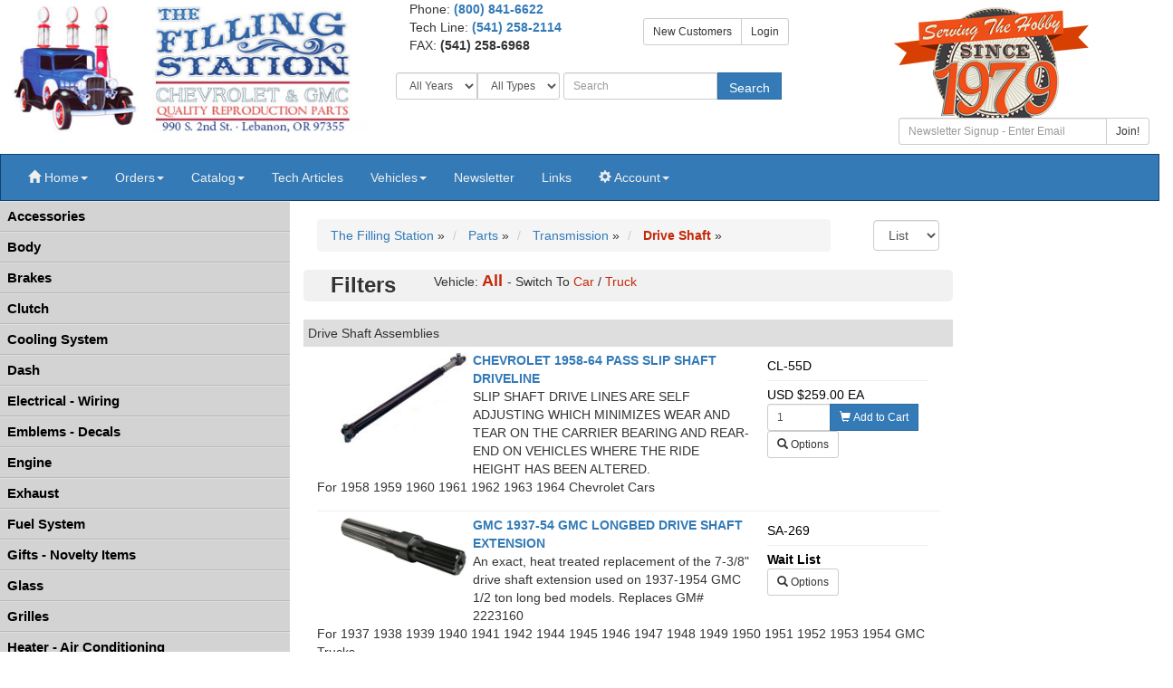

--- FILE ---
content_type: text/html; charset=UTF-8
request_url: https://store.fillingstation.com/dept/Transmission/cat/Drive+Shaft.html
body_size: 22803
content:









	
	
	
    
    
	
	
	
    







    
    
        
        
        
        
    		
            
            
                
            
            
        
    		
            
            
            
            
        
    		
            
            
            
            
        
    		
            
            
            
            
        
    		
            
            
            
            
        
    		
            
            
            
            
        
    		
            
            
            
            
        
    		
            
            
            
            
        
    		
            
            
            
            
        
    		
            
            
            
            
        
    		
            
            
            
            
        
    		
            
            
            
            
        
    		
            
            
            
            
        
    		
            
            
            
            
        
    		
            
            
            
            
        
    		
            
            
            
            
        
    		
            
            
            
            
        
    		
            
            
            
            
        
    		
            
            
            
            
        
    		
            
            
            
            
        
    		
            
            
            
            
        
    		
            
            
            
            
        
    		
            
            
            
            
        
    		
            
            
            
            
        
    		
            
            
            
            
        
    
    
    
    <!DOCTYPE HTML>
<html>
<head>
        <link rel="shortcut icon" href="/imagesFilling/icon.ico" >
		<title>Results:  Transmission -> Drive Shaft @ The Filling Station Store</title>
        <meta http-equiv="Content-Type" content="text/html; charset=UTF-8">
        <meta http-equiv="X-UA-Compatible" content="IE=edge">
<meta name="viewport" content="width=device-width, initial-scale=1, maximum-scale=1,user-scalable=0"/>
<meta http-equiv="Content-Type" content="text/html; charset=UTF-8">
<link rel="sitemap" href="/sitemapxml-index.lasso" type="application/xml" />
<link rel="shortcut icon" href="/imagesFilling/icon.ico" />
<meta name="disable-extension-feature" content="read-dom" />

<link rel="canonical" href="https://store.fillingstation.com/dept/Transmission/cat/Drive_Shaft.html">
<meta name="robots" CONTENT="index,follow">
<meta name="revisit-after" CONTENT="30 Days">
<script   src="https://code.jquery.com/jquery-3.4.1.min.js"   integrity="sha256-CSXorXvZcTkaix6Yvo6HppcZGetbYMGWSFlBw8HfCJo="   crossorigin="anonymous"></script>
<script   src="https://code.jquery.com/ui/1.12.1/jquery-ui.min.js"   integrity="sha256-VazP97ZCwtekAsvgPBSUwPFKdrwD3unUfSGVYrahUqU="   crossorigin="anonymous"></script>
<script src="https://maxcdn.bootstrapcdn.com/bootstrap/3.3.7/js/bootstrap.min.js" integrity="sha384-Tc5IQib027qvyjSMfHjOMaLkfuWVxZxUPnCJA7l2mCWNIpG9mGCD8wGNIcPD7Txa" crossorigin="anonymous"></script>


<link rel="stylesheet" href="https://maxcdn.bootstrapcdn.com/bootstrap/3.3.7/css/bootstrap.min.css">
<link rel="stylesheet" id="bootstrap-css" href="https://code.jquery.com/ui/1.12.1/themes/base/jquery-ui.css" type="text/css" media="all" rel="nofollow" />
<script type="text/javascript" src="/js/recordkeeper.js"></script>
<link rel="stylesheet" href="/css/lightbox.min.css">
<link rel="stylesheet" href="/css/coin-slider-styles.css" type="text/css">
<link href="/css/fillingstationBS.css?v=2" rel="stylesheet" type="text/css">


	<!--mainpage slider script-->
	<script type="text/javascript" src="/js/coin-slider.min.js"></script>
	<!-- Cycle plugin for testimonials -->
	<script type="text/javascript" src="/js/jquery.cycle.all.js"></script>
	<script type="text/javascript" src="/js/lightbox.min.js"></script>




	
		<!-- Google tag (gtag.js) -->
		<script async src="https://www.googletagmanager.com/gtag/js?id=G-5Q8LFVM10C"></script>
		<script>
		  window.dataLayer = window.dataLayer || [];
		  function gtag(){dataLayer.push(arguments);}
		  gtag('js', new Date());
		
		  gtag('config', 'G-5Q8LFVM10C');
		</script>
	
	

        <script>
			$(document).ready(function(){
			    $('[data-toggle="popover"]').popover(); 
			});
		</script>
</head>
<body itemscope itemtype="http://schema.org/Itempage">
	<div class="row">
	<div class="col-xs-5 col-sm-4 col-lg-4 ">
		<a href="https://www.fillingstation.com/"><img src="/images/fillingstation-header-new.jpg" width=445 height=160 title="Click for The Filling Station Home Page" class="img-responsive"></a><br>
	</div>
	<div class="col-xs-7 col-sm-5 col-md-6 col-lg-5">
		<div class="col-xs-12 col-sm-7 col-md-6 col-lg-6">
		<div class="hidden-xs">Phone: </span><strong><a href="tel:18008416622">(800) 841-6622</a></strong></div>		<div class="hidden-xs">Tech<span class="hidden-sm"> Line</span>: <strong><a href="tel:15412582114">(541) 258-2114</a></strong></div>
		FAX: <strong>(541) 258-6968</strong><br>&nbsp
		</div>
		<div class="col-xs-12 col-sm-5 col-md-6 col-lg-6">	<br class="hidden-sm hidden-xs">
		<div class="btn-group" role="group"><a href="https://store.fillingstation.com/account/login.lasso" class="btn btn-sm btn-default">New Customers</a><a href="https://store.fillingstation.com/account/login2.lasso" class="btn btn-sm btn-default">Login</a></div>
		</div>
		
		<div class="hidden-xs">
			<form action="https://store.fillingstation.com/shop/" method="get" name="headsearch" target="_top" class="form-inline">
				<div class="form-group">
					<div class="input-group">
						<span class="input-group-btn">
							<select class="form-control input-sm" name="year" id="searchyear" onchange="getContent('/settings.lasso?year='+ this.value);">
								<option value="All" selected>All Years</option>
								<option value="1916" >1916</option>
								<option value="1917" >1917</option>
								<option value="1918" >1918</option>
								<option value="1919" >1919</option>
								<option value="1920" >1920</option>
								<option value="1921" >1921</option>
								<option value="1922" >1922</option>
								<option value="1923" >1923</option>
								<option value="1924" >1924</option>
								<option value="1925" >1925</option>
								<option value="1926" >1926</option>
								<option value="1927" >1927</option>
								<option value="1928" >1928</option>
								<option value="1929" >1929</option>
								<option value="1930" >1930</option>
								<option value="1931" >1931</option>
								<option value="1932" >1932</option>
								<option value="1933" >1933</option>
								<option value="1934" >1934</option>
								<option value="1935" >1935</option>
								<option value="1936" >1936</option>
								<option value="1937" >1937</option>
								<option value="1938" >1938</option>
								<option value="1939" >1939</option>
								<option value="1940" >1940</option>
								<option value="1941" >1941</option>
								<option value="1942" >1942</option>
								<option value="1943" >1943</option>
								<option value="1944" >1944</option>
								<option value="1945" >1945</option>
								<option value="1946" >1946</option>
								<option value="1947" >1947</option>
								<option value="1948" >1948</option>
								<option value="1949" >1949</option>
								<option value="1950" >1950</option>
								<option value="1951" >1951</option>
								<option value="1952" >1952</option>
								<option value="1953" >1953</option>
								<option value="1954" >1954</option>
								<option value="1955" >1955</option>
								<option value="1956" >1956</option>
								<option value="1957" >1957</option>
								<option value="1958" >1958</option>
								<option value="1959" >1959</option>
								<option value="1960" >1960</option>
								<option value="1961" >1961</option>
								<option value="1962" >1962</option>
								<option value="1963" >1963</option>
								<option value="1964" >1964</option>
								<option value="1965" >1965</option>
								<option value="1966" >1966</option>
								<option value="1967" >1967</option>
								<option value="1968" >1968</option>
								<option value="1969" >1969</option>
								<option value="1970" >1970</option>
								<option value="1971" >1971</option>
								<option value="1972" >1972</option>
								<option value="1973" >1973</option>
								<option value="1974" >1974</option>
								<option value="1975" >1975</option>
								<option value="1976" >1976</option>
								<option value="1977" >1977</option>
								<option value="1978" >1978</option>
								<option value="1979" >1979</option>
								<option value="1980" >1980</option>
								<option value="1981" >1981</option>
								<option value="1982" >1982</option>
								<option value="1983" >1983</option>
								<option value="1984" >1984</option>
								<option value="1985" >1985</option>
								<option value="1986" >1986</option>
								<option value="1987" >1987</option>
								<option value="1988" >1988</option>
								<option value="1989" >1989</option>
								<option value="1990" >1990</option>
								<option value="1991" >1991</option>
							</select>
							
							<select name="vehtype" class="form-control input-sm" id="vehtype" onchange="getContent('/settings.lasso?vehtype='+ this.value);">
								<option value="All" selected>All Types</option>
								<option value="Car" >Car</option>
								<option value="Truck" >Truck</option>
							</select>
						</span>
					</div>
					<div class="input-group">
						<span class="input-group-btn">
							<input type="text" name="search" id="searchbox" value="" class="form-control input-sm" placeholder="Search" onclick="$('#searchbox').val('');">
							<button class="btn btn-primary input-sm" type="button" onclick="submit();">Search</button>
						</span>
						<input type="hidden" name="searchtype" value="FT"><br>
					</div>
				</div>
			</form>
		</div>
	</div>
	<div class="hidden-xs col-sm-3 col-md-2 col-lg-3">
	    <div style="max-height: 120px;"><img src="/images/35thanniversary.jpg" alt="35th anniversary" class="img-responsive"></div>
	    <div style="margin: 10px;">
	        <form name="ccoptin" action="//visitor.r20.constantcontact.com/d.jsp" target="_blank" method="post">
	        <input name="llr" value="t4fxwigab" type="hidden">
	        <input name="m" value="1106246342643" type="hidden">
	        <input name="p" value="oi" type="hidden">
	        <div class="input-group">
		        <input name="ea" type="text" class="form-control input-sm" id="emailnl" placeholder="Newsletter Signup - Enter Email">
		        <span class="input-group-btn">
		        
		        <button class="btn btn-default btn-sm" type="button" onclick="submit();">Join!</button>
		        </span>
	        </div>
	        </form>
		</div>
	</div>
</div>
<nav class="navbar navbar-default" role="navigation">
    <div class="navbar-header hidden-sm hidden-md hidden-lg">
        <button type="button" class="navbar-toggle collapsed" data-toggle="collapse" data-target=".navbar-collapse">
        <span class="sr-only">Toggle navigation</span>
        <span class="icon-bar"></span>
        <span class="icon-bar"></span>
        <span class="icon-bar"></span>
        </button>
        <span class="navbar-brand" onclick="openNav();"><span class="glyphicon glyphicon-tasks" aria-hidden="true"><span style="margin-left: 5px;">Shop</span></span></span>
        <span class="navbar-brand" onclick="openSearch();"><span class="glyphicon glyphicon-search" aria-hidden="true"><span style="margin-left: 5px;">Search</span></span></span>
        
    </div>
    <div class="navbar-collapse collapse">
        <ul class="nav navbar-nav navbar-left">    
        <li class="dropdown"><a href="#" class="dropdown-toggle" data-toggle="dropdown" role="button" aria-expanded="false"><span class="glyphicon glyphicon-home" aria-hidden="true"></span><span class="hidden-sm"> Home</span><span class="caret"></span></a>
		    <ul class="dropdown-menu" role="menu">
				<li><a href="https://www.fillingstation.com/">Home Page</a></li>
				<li><a href="https://www.fillingstation.com/about-us/">About Us</a></li>
				<li><a href="https://store.fillingstation.com/service/contact.lasso">Contact Us</a></li>
		    	<li><a href="https://www.fillingstation.com/locate-us/">Locate Us</a></li>
		    </ul>
        <li class="dropdown"><a href="#" class="dropdown-toggle" data-toggle="dropdown" role="button" aria-expanded="false">Orders<span class="caret"></span></a>
            <ul class="dropdown-menu" role="menu">
				<li><a href="https://www.fillingstation.com/shipping-ordering/">Shipping & Ordering</a></li>
            </ul>
          </li>
        <li class="dropdown"><a href="#" class="dropdown-toggle" data-toggle="dropdown" role="button" aria-expanded="false">Catalog<span class="caret"></span></a>
            <ul class="dropdown-menu" role="menu">
		        <li><a href="https://issuu.com/filling/docs/hyperlink_-_november_2024?fr=xKAE9_zU1NQ">View Catalog Online</a></li>
		        <li><a href="/cart/catalogs_NoPrint.lasso">Print Catalog</a></li>
            </ul>
          </li>
          <li><a href="https://www.fillingstation.com/articles/"><span class="hidden-sm">Tech </span>Articles</a></li>
          <li class="dropdown"><a href="#" class="dropdown-toggle" data-toggle="dropdown" role="button" aria-expanded="false">Vehicles<span class="caret"></span></a>
            <ul class="dropdown-menu" role="menu">
		        <li><a href="https://store.fillingstation.com/vehiclelisting/">Find Your Chevy</a></li>
                <li><a href="https://www.fillingstation.com/pages/featuredvehicles/">Featured Vehicles</a></li>
		        <li><a href="https://www.fillingstation.com/customer-vehicles/desktop-wallpapers/">Desktop Wallpapers</a></li>
		        <li><a href="https://www.fillingstation.com/customer-vehicles/featured-vehicles/">Vehicle Showcase</a></li>
		        <li><a href="https://www.fillingstation.com/picture-upload/">Picture Upload</a></li>
            </ul>
          </li>
          <li><a href="https://myemail.constantcontact.com/Vintage-Chevrolet-Parts-Newsletter-from-The-Filling-Station.html?soid=1106246342643&aid=xnIUWk57cls">Newsletter</a></li>
		  <li><a href="https://www.fillingstation.com/links/">Links</a>
		  
		  <li class="dropdown"><a href="#" class="dropdown-toggle" data-toggle="dropdown" role="button" aria-expanded="false"><span class="glyphicon glyphicon-cog" aria-hidden="true"></span><span class="hidden-sm"> Account</span><span class="caret"></span></a>
            <ul class="dropdown-menu" role="menu">
                
                <li><a href="https://store.fillingstation.com/account/order_status.lasso">Order Status</a></li>
                <li><a href="https://store.fillingstation.com/account/login.lasso?prompt=signup">Signup</a></li>
                <li><a href="https://store.fillingstation.com/account/login2.lasso">Login</a></li>
            </ul>
          </li>
        </ul>
    </div>
</nav>
<div id="searchboxdiv" style="display: none" class="col-xs-12 hidden-sm hidden-md hidden-lg">
	<form action="https://store.fillingstation.com/shop/" method="get" name="headsearch" target="_top" class="form-inline">
		<div class="form-group">
			<div class="col-xs-7">
				<input type="text" name="search" id="searchboxmini" value="" class="form-control" placeholder="Enter Keyword Search" onclick="$('#searchboxmini').val('');"><br>
				
				<div class="col-xs-6">
					<select class="form-control" name="year" id="searchyearmini">
						<option value="All" selected>All Years</option>
						<option value="1916" >1916</option>
						<option value="1917" >1917</option>
						<option value="1918" >1918</option>
						<option value="1919" >1919</option>
						<option value="1920" >1920</option>
						<option value="1921" >1921</option>
						<option value="1922" >1922</option>
						<option value="1923" >1923</option>
						<option value="1924" >1924</option>
						<option value="1925" >1925</option>
						<option value="1926" >1926</option>
						<option value="1927" >1927</option>
						<option value="1928" >1928</option>
						<option value="1929" >1929</option>
						<option value="1930" >1930</option>
						<option value="1931" >1931</option>
						<option value="1932" >1932</option>
						<option value="1933" >1933</option>
						<option value="1934" >1934</option>
						<option value="1935" >1935</option>
						<option value="1936" >1936</option>
						<option value="1937" >1937</option>
						<option value="1938" >1938</option>
						<option value="1939" >1939</option>
						<option value="1940" >1940</option>
						<option value="1941" >1941</option>
						<option value="1942" >1942</option>
						<option value="1943" >1943</option>
						<option value="1944" >1944</option>
						<option value="1945" >1945</option>
						<option value="1946" >1946</option>
						<option value="1947" >1947</option>
						<option value="1948" >1948</option>
						<option value="1949" >1949</option>
						<option value="1950" >1950</option>
						<option value="1951" >1951</option>
						<option value="1952" >1952</option>
						<option value="1953" >1953</option>
						<option value="1954" >1954</option>
						<option value="1955" >1955</option>
						<option value="1956" >1956</option>
						<option value="1957" >1957</option>
						<option value="1958" >1958</option>
						<option value="1959" >1959</option>
						<option value="1960" >1960</option>
						<option value="1961" >1961</option>
						<option value="1962" >1962</option>
						<option value="1963" >1963</option>
						<option value="1964" >1964</option>
						<option value="1965" >1965</option>
						<option value="1966" >1966</option>
						<option value="1967" >1967</option>
						<option value="1968" >1968</option>
						<option value="1969" >1969</option>
						<option value="1970" >1970</option>
						<option value="1971" >1971</option>
						<option value="1972" >1972</option>
						<option value="1973" >1973</option>
						<option value="1974" >1974</option>
						<option value="1975" >1975</option>
						<option value="1976" >1976</option>
						<option value="1977" >1977</option>
						<option value="1978" >1978</option>
						<option value="1979" >1979</option>
						<option value="1980" >1980</option>
						<option value="1981" >1981</option>
						<option value="1982" >1982</option>
						<option value="1983" >1983</option>
						<option value="1984" >1984</option>
						<option value="1985" >1985</option>
						<option value="1986" >1986</option>
						<option value="1987" >1987</option>
						<option value="1988" >1988</option>
						<option value="1989" >1989</option>
						<option value="1990" >1990</option>
						<option value="1991" >1991</option>
					</select>
				</div>
				<div class="col-xs-6">
					<select name="vehtype" class="form-control" id="vehtypemini">
						<option value="All" selected>All Types</option>
						<option value="Car" >Car</option>
						<option value="Truck" >Truck</option>
					</select>
				</div>
			</div>
			<div class="col-xs-5">
				<span class="input-group-btn">
					<button class="btn btn-primary" type="button" onclick="submit();">Search</button>
					<button class="btn btn-default" type="button" onclick="clearSearch();">Clear</button>
				</span>
				<input type="hidden" name="searchtype" value="FT">
			</div>
		</div>
	</form>
</div>
	<div class="container-fluid">
		<div class="row">
			


		    	
<div id="categories" class="sidenav nav-categories" style="z-index: 1001">
	<div>
		<a href="javascript:void(0)" class="closebtn" onclick="closeNav()">Close &times;</a>
	</div>
	<ul>	
	
	
	    <li><a href="javascript:toggleLayer('Dept_1')"> Accessories</a>
	    	<ul style="display:none" id="Dept_1">
				<li><a href="https://store.fillingstation.com/dept/Accessories/cat/Car+-+Truck+Covers.html" target="_top" > Car - Truck Covers</a></li>
	    
	    
				<li><a href="https://store.fillingstation.com/dept/Accessories/cat/Exterior.html" target="_top" > Exterior</a></li>
	    
	    
				<li><a href="https://store.fillingstation.com/dept/Accessories/cat/Interior.html" target="_top" > Interior</a></li>
	    
	    
				<li><a href="https://store.fillingstation.com/dept/Accessories/cat/Shop+Equipment.html" target="_top" > Shop Equipment</a></li>
	    
	    </ul></li>
	    <li><a href="javascript:toggleLayer('Dept_5')"> Body</a>
	    	<ul style="display:none" id="Dept_5">
				<li><a href="https://store.fillingstation.com/dept/Body/cat/Body+--+Cab+Mounting.html" target="_top" > Body &amp; Cab Mounting</a></li>
	    
	    
				<li><a href="https://store.fillingstation.com/dept/Body/cat/Bumpers.html" target="_top" > Bumpers</a></li>
	    
	    
				<li><a href="https://store.fillingstation.com/dept/Body/cat/Convertible+Parts.html" target="_top" > Convertible Parts</a></li>
	    
	    
				<li><a href="https://store.fillingstation.com/dept/Body/cat/Cowl.html" target="_top" > Cowl</a></li>
	    
	    
				<li><a href="https://store.fillingstation.com/dept/Body/cat/Door.html" target="_top" > Door</a></li>
	    
	    
				<li><a href="https://store.fillingstation.com/dept/Body/cat/Exterior+Trim.html" target="_top" > Exterior Trim</a></li>
	    
	    
				<li><a href="https://store.fillingstation.com/dept/Body/cat/Fenders.html" target="_top" > Fenders</a></li>
	    
	    
				<li><a href="https://store.fillingstation.com/dept/Body/cat/Fiberglass+Body.html" target="_top" > Fiberglass Body</a></li>
	    
	    
				<li><a href="https://store.fillingstation.com/dept/Body/cat/Firewalls.html" target="_top" > Firewalls</a></li>
	    
	    
				<li><a href="https://store.fillingstation.com/dept/Body/cat/Handles.html" target="_top" > Handles</a></li>
	    
	    
				<li><a href="https://store.fillingstation.com/dept/Body/cat/Hardware.html" target="_top" > Hardware</a></li>
	    
	    
				<li><a href="https://store.fillingstation.com/dept/Body/cat/Hood.html" target="_top" > Hood</a></li>
	    
	    
				<li><a href="https://store.fillingstation.com/dept/Body/cat/Identification+Plates.html" target="_top" > Identification Plates</a></li>
	    
	    
				<li><a href="https://store.fillingstation.com/dept/Body/cat/License+Plates.html" target="_top" > License Plates</a></li>
	    
	    
				<li><a href="https://store.fillingstation.com/dept/Body/cat/Locks.html" target="_top" > Locks</a></li>
	    
	    
				<li><a href="https://store.fillingstation.com/dept/Body/cat/Molding+Fasteners.html" target="_top" > Molding Fasteners</a></li>
	    
	    
				<li><a href="https://store.fillingstation.com/dept/Body/cat/Repair+Panels.html" target="_top" > Repair Panels</a></li>
	    
	    
				<li><a href="https://store.fillingstation.com/dept/Body/cat/Running+Boards.html" target="_top" > Running Boards</a></li>
	    
	    
				<li><a href="https://store.fillingstation.com/dept/Body/cat/Sound+Deadener+--+Insulation.html" target="_top" > Sound Deadener &amp; Insulation</a></li>
	    
	    
				<li><a href="https://store.fillingstation.com/dept/Body/cat/Splash+Aprons.html" target="_top" > Splash Aprons</a></li>
	    
	    
				<li><a href="https://store.fillingstation.com/dept/Body/cat/Sun+Visor.html" target="_top" > Sun Visor</a></li>
	    
	    
				<li><a href="https://store.fillingstation.com/dept/Body/cat/Tools.html" target="_top" > Tools</a></li>
	    
	    
				<li><a href="https://store.fillingstation.com/dept/Body/cat/Top+Fabric.html" target="_top" > Top Fabric</a></li>
	    
	    
				<li><a href="https://store.fillingstation.com/dept/Body/cat/Truck+Cab.html" target="_top" > Truck Cab</a></li>
	    
	    
				<li><a href="https://store.fillingstation.com/dept/Body/cat/Vent+Window.html" target="_top" > Vent Window</a></li>
	    
	    
				<li><a href="https://store.fillingstation.com/dept/Body/cat/Window.html" target="_top" > Window</a></li>
	    
	    
				<li><a href="https://store.fillingstation.com/dept/Body/cat/Windshield.html" target="_top" > Windshield</a></li>
	    
	    
				<li><a href="https://store.fillingstation.com/dept/Body/cat/Windshield.html" target="_top" > Windshield</a></li>
	    
	    
				<li><a href="https://store.fillingstation.com/dept/Body/cat/Windshield+Wipers.html" target="_top" > Windshield Wipers</a></li>
	    
	    </ul></li>
	    <li><a href="javascript:toggleLayer('Dept_34')"> Brakes</a>
	    	<ul style="display:none" id="Dept_34">
				<li><a href="https://store.fillingstation.com/dept/Brakes/cat/Brake+Pedals.html" target="_top" > Brake Pedals</a></li>
	    
	    
				<li><a href="https://store.fillingstation.com/dept/Brakes/cat/Disc+Brakes.html" target="_top" > Disc Brakes</a></li>
	    
	    
				<li><a href="https://store.fillingstation.com/dept/Brakes/cat/Drum+Brakes.html" target="_top" > Drum Brakes</a></li>
	    
	    
				<li><a href="https://store.fillingstation.com/dept/Brakes/cat/Hardware.html" target="_top" > Hardware</a></li>
	    
	    
				<li><a href="https://store.fillingstation.com/dept/Brakes/cat/Mechanical+Brakes.html" target="_top" > Mechanical Brakes</a></li>
	    
	    
				<li><a href="https://store.fillingstation.com/dept/Brakes/cat/Parking+Brakes.html" target="_top" > Parking Brakes</a></li>
	    
	    
				<li><a href="https://store.fillingstation.com/dept/Brakes/cat/Power+Brakes.html" target="_top" > Power Brakes</a></li>
	    
	    </ul></li>
	    <li><a href="javascript:toggleLayer('Dept_41')"> Clutch</a>
	    	<ul style="display:none" id="Dept_41">
				<li><a href="https://store.fillingstation.com/dept/Clutch/cat/Clutch+Bearings+--+Bushings.html" target="_top" > Clutch Bearings &amp; Bushings</a></li>
	    
	    
				<li><a href="https://store.fillingstation.com/dept/Clutch/cat/Clutch+Forks.html" target="_top" > Clutch Forks</a></li>
	    
	    
				<li><a href="https://store.fillingstation.com/dept/Clutch/cat/Clutch+Hardware.html" target="_top" > Clutch Hardware</a></li>
	    
	    
				<li><a href="https://store.fillingstation.com/dept/Clutch/cat/Disc+--+Pressure+Plates.html" target="_top" > Disc &amp; Pressure Plates</a></li>
	    
	    
				<li><a href="https://store.fillingstation.com/dept/Clutch/cat/Flywheel.html" target="_top" > Flywheel</a></li>
	    
	    
				<li><a href="https://store.fillingstation.com/dept/Clutch/cat/Pedals.html" target="_top" > Pedals</a></li>
	    
	    </ul></li>
	    <li><a href="javascript:toggleLayer('Dept_47')"> Cooling System</a>
	    	<ul style="display:none" id="Dept_47">
				<li><a href="https://store.fillingstation.com/dept/Cooling+System/cat/Fans.html" target="_top" > Fans</a></li>
	    
	    
				<li><a href="https://store.fillingstation.com/dept/Cooling+System/cat/Radiator+Caps+--+Ornaments.html" target="_top" > Radiator Caps &amp; Ornaments</a></li>
	    
	    
				<li><a href="https://store.fillingstation.com/dept/Cooling+System/cat/Radiator+Hardware.html" target="_top" > Radiator Hardware</a></li>
	    
	    
				<li><a href="https://store.fillingstation.com/dept/Cooling+System/cat/Radiator+Hoses.html" target="_top" > Radiator Hoses</a></li>
	    
	    
				<li><a href="https://store.fillingstation.com/dept/Cooling+System/cat/Radiator+Upper+Inner+Panel.html" target="_top" > Radiator Upper Inner Panel</a></li>
	    
	    
				<li><a href="https://store.fillingstation.com/dept/Cooling+System/cat/Radiators.html" target="_top" > Radiators</a></li>
	    
	    
				<li><a href="https://store.fillingstation.com/dept/Cooling+System/cat/Temperature+Senders.html" target="_top" > Temperature Senders</a></li>
	    
	    
				<li><a href="https://store.fillingstation.com/dept/Cooling+System/cat/Thermostats.html" target="_top" > Thermostats</a></li>
	    
	    
				<li><a href="https://store.fillingstation.com/dept/Cooling+System/cat/Water+Pumps.html" target="_top" > Water Pumps</a></li>
	    
	    </ul></li>
	    <li><a href="javascript:toggleLayer('Dept_56')"> Dash</a>
	    	<ul style="display:none" id="Dept_56">
				<li><a href="https://store.fillingstation.com/dept/Dash/cat/Ash+Trays.html" target="_top" > Ash Trays</a></li>
	    
	    
				<li><a href="https://store.fillingstation.com/dept/Dash/cat/Cigarette+Lighters.html" target="_top" > Cigarette Lighters</a></li>
	    
	    
				<li><a href="https://store.fillingstation.com/dept/Dash/cat/Clocks.html" target="_top" > Clocks</a></li>
	    
	    
				<li><a href="https://store.fillingstation.com/dept/Dash/cat/Dash+Boards.html" target="_top" > Dash Boards</a></li>
	    
	    
				<li><a href="https://store.fillingstation.com/dept/Dash/cat/Dash+Pads.html" target="_top" > Dash Pads</a></li>
	    
	    
				<li><a href="https://store.fillingstation.com/dept/Dash/cat/Emblems+--+Trim.html" target="_top" > Emblems &amp; Trim</a></li>
	    
	    
				<li><a href="https://store.fillingstation.com/dept/Dash/cat/Gauges.html" target="_top" > Gauges</a></li>
	    
	    
				<li><a href="https://store.fillingstation.com/dept/Dash/cat/Glove+Boxes.html" target="_top" > Glove Boxes</a></li>
	    
	    
				<li><a href="https://store.fillingstation.com/dept/Dash/cat/Knobs+--+Cables.html" target="_top" > Knobs &amp; Cables</a></li>
	    
	    
				<li><a href="https://store.fillingstation.com/dept/Dash/cat/Speedometers.html" target="_top" > Speedometers</a></li>
	    
	    </ul></li>
	    <li><a href="javascript:toggleLayer('Dept_66')"> Electrical - Wiring</a>
	    	<ul style="display:none" id="Dept_66">
				<li><a href="https://store.fillingstation.com/dept/Electrical+-+Wiring/cat/Alarms.html" target="_top" > Alarms</a></li>
	    
	    
				<li><a href="https://store.fillingstation.com/dept/Electrical+-+Wiring/cat/Battery.html" target="_top" > Battery</a></li>
	    
	    
				<li><a href="https://store.fillingstation.com/dept/Electrical+-+Wiring/cat/Charging+System.html" target="_top" > Charging System</a></li>
	    
	    
				<li><a href="https://store.fillingstation.com/dept/Electrical+-+Wiring/cat/Conduits+--+Looms.html" target="_top" > Conduits &amp; Looms</a></li>
	    
	    
				<li><a href="https://store.fillingstation.com/dept/Electrical+-+Wiring/cat/Electric+Windows.html" target="_top" > Electric Windows</a></li>
	    
	    
				<li><a href="https://store.fillingstation.com/dept/Electrical+-+Wiring/cat/Electrical+Hardware.html" target="_top" > Electrical Hardware</a></li>
	    
	    
				<li><a href="https://store.fillingstation.com/dept/Electrical+-+Wiring/cat/Horns.html" target="_top" > Horns</a></li>
	    
	    
				<li><a href="https://store.fillingstation.com/dept/Electrical+-+Wiring/cat/Ignition.html" target="_top" > Ignition</a></li>
	    
	    
				<li><a href="https://store.fillingstation.com/dept/Electrical+-+Wiring/cat/Light+Sockets.html" target="_top" > Light Sockets</a></li>
	    
	    
				<li><a href="https://store.fillingstation.com/dept/Electrical+-+Wiring/cat/Motors.html" target="_top" > Motors</a></li>
	    
	    
				<li><a href="https://store.fillingstation.com/dept/Electrical+-+Wiring/cat/Radios.html" target="_top" > Radios</a></li>
	    
	    
				<li><a href="https://store.fillingstation.com/dept/Electrical+-+Wiring/cat/Starters.html" target="_top" > Starters</a></li>
	    
	    
				<li><a href="https://store.fillingstation.com/dept/Electrical+-+Wiring/cat/Street+Rod.html" target="_top" > Street Rod</a></li>
	    
	    
				<li><a href="https://store.fillingstation.com/dept/Electrical+-+Wiring/cat/Switches.html" target="_top" > Switches</a></li>
	    
	    
				<li><a href="https://store.fillingstation.com/dept/Electrical+-+Wiring/cat/Voltage+Controls.html" target="_top" > Voltage Controls</a></li>
	    
	    
				<li><a href="https://store.fillingstation.com/dept/Electrical+-+Wiring/cat/Wiring+Harnesses.html" target="_top" > Wiring Harnesses</a></li>
	    
	    </ul></li>
	    <li><a href="javascript:toggleLayer('Dept_82')"> Emblems - Decals</a>
	    	<ul style="display:none" id="Dept_82">
				<li><a href="https://store.fillingstation.com/dept/Emblems+-+Decals/cat/Body+Emblems+--+Tags.html" target="_top" > Body Emblems &amp; Tags</a></li>
	    
	    
				<li><a href="https://store.fillingstation.com/dept/Emblems+-+Decals/cat/Emblem+Hardware.html" target="_top" > Emblem Hardware</a></li>
	    
	    
				<li><a href="https://store.fillingstation.com/dept/Emblems+-+Decals/cat/Grille+Emblems+--+Decals.html" target="_top" > Grille Emblems &amp; Decals</a></li>
	    
	    
				<li><a href="https://store.fillingstation.com/dept/Emblems+-+Decals/cat/Hood+Emblems.html" target="_top" > Hood Emblems</a></li>
	    
	    
				<li><a href="https://store.fillingstation.com/dept/Emblems+-+Decals/cat/Interior+Decals.html" target="_top" > Interior Decals</a></li>
	    
	    
				<li><a href="https://store.fillingstation.com/dept/Emblems+-+Decals/cat/Jacking+Tags+--+Decals.html" target="_top" > Jacking Tags &amp; Decals</a></li>
	    
	    
				<li><a href="https://store.fillingstation.com/dept/Emblems+-+Decals/cat/Mechanical+Decals.html" target="_top" > Mechanical Decals</a></li>
	    
	    
				<li><a href="https://store.fillingstation.com/dept/Emblems+-+Decals/cat/Novelty+Decals.html" target="_top" > Novelty Decals</a></li>
	    
	    
				<li><a href="https://store.fillingstation.com/dept/Emblems+-+Decals/cat/Oil+System+Decals.html" target="_top" > Oil System Decals</a></li>
	    
	    
				<li><a href="https://store.fillingstation.com/dept/Emblems+-+Decals/cat/Tire.html" target="_top" > Tire</a></li>
	    
	    
				<li><a href="https://store.fillingstation.com/dept/Emblems+-+Decals/cat/Window+Decals.html" target="_top" > Window Decals</a></li>
	    
	    
				<li><a href="https://store.fillingstation.com/dept/Emblems+-+Decals/cat/Windshield+Washer.html" target="_top" > Windshield Washer</a></li>
	    
	    </ul></li>
	    <li><a href="javascript:toggleLayer('Dept_94')"> Engine</a>
	    	<ul style="display:none" id="Dept_94">
				<li><a href="https://store.fillingstation.com/dept/Engine/cat/Camshaft.html" target="_top" > Camshaft</a></li>
	    
	    
				<li><a href="https://store.fillingstation.com/dept/Engine/cat/Connecting+Rods.html" target="_top" > Connecting Rods</a></li>
	    
	    
				<li><a href="https://store.fillingstation.com/dept/Engine/cat/Crankshaft.html" target="_top" > Crankshaft</a></li>
	    
	    
				<li><a href="https://store.fillingstation.com/dept/Engine/cat/Cylinder+Head.html" target="_top" > Cylinder Head</a></li>
	    
	    
				<li><a href="https://store.fillingstation.com/dept/Engine/cat/Dipsticks.html" target="_top" > Dipsticks</a></li>
	    
	    
				<li><a href="https://store.fillingstation.com/dept/Engine/cat/Engine+Gaskets.html" target="_top" > Engine Gaskets</a></li>
	    
	    
				<li><a href="https://store.fillingstation.com/dept/Engine/cat/Engine+Hardware.html" target="_top" > Engine Hardware</a></li>
	    
	    
				<li><a href="https://store.fillingstation.com/dept/Engine/cat/Motor+Mounts.html" target="_top" > Motor Mounts</a></li>
	    
	    
				<li><a href="https://store.fillingstation.com/dept/Engine/cat/Oil+System.html" target="_top" > Oil System</a></li>
	    
	    
				<li><a href="https://store.fillingstation.com/dept/Engine/cat/Pistons.html" target="_top" > Pistons</a></li>
	    
	    
				<li><a href="https://store.fillingstation.com/dept/Engine/cat/Rocker+Arm.html" target="_top" > Rocker Arm</a></li>
	    
	    
				<li><a href="https://store.fillingstation.com/dept/Engine/cat/Valve+Covers.html" target="_top" > Valve Covers</a></li>
	    
	    
				<li><a href="https://store.fillingstation.com/dept/Engine/cat/Valves.html" target="_top" > Valves</a></li>
	    
	    </ul></li>
	    <li><a href="javascript:toggleLayer('Dept_107')"> Exhaust</a>
	    	<ul style="display:none" id="Dept_107">
				<li><a href="https://store.fillingstation.com/dept/Exhaust/cat/Exhaust+Hardware.html" target="_top" > Exhaust Hardware</a></li>
	    
	    
				<li><a href="https://store.fillingstation.com/dept/Exhaust/cat/Exhaust+Systems.html" target="_top" > Exhaust Systems</a></li>
	    
	    
				<li><a href="https://store.fillingstation.com/dept/Exhaust/cat/Fenton+Manifolds.html" target="_top" > Fenton Manifolds</a></li>
	    
	    
				<li><a href="https://store.fillingstation.com/dept/Exhaust/cat/Manifold+Gaskets.html" target="_top" > Manifold Gaskets</a></li>
	    
	    </ul></li>
	    <li><a href="javascript:toggleLayer('Dept_111')"> Fuel System</a>
	    	<ul style="display:none" id="Dept_111">
				<li><a href="https://store.fillingstation.com/dept/Fuel+System/cat/Accelerator+Pedal.html" target="_top" > Accelerator Pedal</a></li>
	    
	    
				<li><a href="https://store.fillingstation.com/dept/Fuel+System/cat/Air+Cleaners.html" target="_top" > Air Cleaners</a></li>
	    
	    
				<li><a href="https://store.fillingstation.com/dept/Fuel+System/cat/Carburetor.html" target="_top" > Carburetor</a></li>
	    
	    
				<li><a href="https://store.fillingstation.com/dept/Fuel+System/cat/Filler+Necks.html" target="_top" > Filler Necks</a></li>
	    
	    
				<li><a href="https://store.fillingstation.com/dept/Fuel+System/cat/Fuel+Door.html" target="_top" > Fuel Door</a></li>
	    
	    
				<li><a href="https://store.fillingstation.com/dept/Fuel+System/cat/Fuel+Lines.html" target="_top" > Fuel Lines</a></li>
	    
	    
				<li><a href="https://store.fillingstation.com/dept/Fuel+System/cat/Fuel+Pumps.html" target="_top" > Fuel Pumps</a></li>
	    
	    
				<li><a href="https://store.fillingstation.com/dept/Fuel+System/cat/Fuel+Tanks.html" target="_top" > Fuel Tanks</a></li>
	    
	    
				<li><a href="https://store.fillingstation.com/dept/Fuel+System/cat/Gas+Caps.html" target="_top" > Gas Caps</a></li>
	    
	    
				<li><a href="https://store.fillingstation.com/dept/Fuel+System/cat/Sending+Units.html" target="_top" > Sending Units</a></li>
	    
	    </ul></li>
	    <li><a href="javascript:toggleLayer('Dept_121')"> Gifts - Novelty Items</a>
	    	<ul style="display:none" id="Dept_121">
				<li><a href="https://store.fillingstation.com/dept/Gifts+-+Novelty+Items/cat/Clocks.html" target="_top" > Clocks</a></li>
	    
	    
				<li><a href="https://store.fillingstation.com/dept/Gifts+-+Novelty+Items/cat/Coffee+Mugs.html" target="_top" > Coffee Mugs</a></li>
	    
	    
				<li><a href="https://store.fillingstation.com/dept/Gifts+-+Novelty+Items/cat/Coolers.html" target="_top" > Coolers</a></li>
	    
	    
				<li><a href="https://store.fillingstation.com/dept/Gifts+-+Novelty+Items/cat/Hat+Pins.html" target="_top" > Hat Pins</a></li>
	    
	    
				<li><a href="https://store.fillingstation.com/dept/Gifts+-+Novelty+Items/cat/Hats+--+Ball+Caps.html" target="_top" > Hats &amp; Ball Caps</a></li>
	    
	    
				<li><a href="https://store.fillingstation.com/dept/Gifts+-+Novelty+Items/cat/License+Plate.html" target="_top" > License Plate</a></li>
	    
	    
				<li><a href="https://store.fillingstation.com/dept/Gifts+-+Novelty+Items/cat/Shirts.html" target="_top" > Shirts</a></li>
	    
	    
				<li><a href="https://store.fillingstation.com/dept/Gifts+-+Novelty+Items/cat/Signs.html" target="_top" > Signs</a></li>
	    
	    
				<li><a href="https://store.fillingstation.com/dept/Gifts+-+Novelty+Items/cat/Thermometers.html" target="_top" > Thermometers</a></li>
	    
	    
				<li><a href="https://store.fillingstation.com/dept/Gifts+-+Novelty+Items/cat/USA+Flags.html" target="_top" > USA Flags</a></li>
	    
	    </ul></li>
	    <li><a href="javascript:toggleLayer('Dept_131')"> Glass</a>
	    	<ul style="display:none" id="Dept_131">
				<li><a href="https://store.fillingstation.com/dept/Glass/cat/Back+Glass.html" target="_top" > Back Glass</a></li>
	    
	    
				<li><a href="https://store.fillingstation.com/dept/Glass/cat/Door+Window+Glass.html" target="_top" > Door Window Glass</a></li>
	    
	    
				<li><a href="https://store.fillingstation.com/dept/Glass/cat/Hardware.html" target="_top" > Hardware</a></li>
	    
	    
				<li><a href="https://store.fillingstation.com/dept/Glass/cat/Quarter+Window+Glass.html" target="_top" > Quarter Window Glass</a></li>
	    
	    
				<li><a href="https://store.fillingstation.com/dept/Glass/cat/Vent+Window+Glass.html" target="_top" > Vent Window Glass</a></li>
	    
	    
				<li><a href="https://store.fillingstation.com/dept/Glass/cat/Windshield+Glass.html" target="_top" > Windshield Glass</a></li>
	    
	    </ul></li>
	    <li><a href="javascript:toggleLayer('Dept_137')"> Grilles</a>
	    	<ul style="display:none" id="Dept_137">
				<li><a href="https://store.fillingstation.com/dept/Grilles/cat/Crank+Hole.html" target="_top" > Crank Hole</a></li>
	    
	    
				<li><a href="https://store.fillingstation.com/dept/Grilles/cat/Grille+Assemblies.html" target="_top" > Grille Assemblies</a></li>
	    
	    
				<li><a href="https://store.fillingstation.com/dept/Grilles/cat/Grille+Hardware.html" target="_top" > Grille Hardware</a></li>
	    
	    
				<li><a href="https://store.fillingstation.com/dept/Grilles/cat/Grille+Housings.html" target="_top" > Grille Housings</a></li>
	    
	    
				<li><a href="https://store.fillingstation.com/dept/Grilles/cat/Grille+Inserts.html" target="_top" > Grille Inserts</a></li>
	    
	    
				<li><a href="https://store.fillingstation.com/dept/Grilles/cat/Grille+Supports.html" target="_top" > Grille Supports</a></li>
	    
	    
				<li><a href="https://store.fillingstation.com/dept/Grilles/cat/Grille+Trim.html" target="_top" > Grille Trim</a></li>
	    
	    
				<li><a href="https://store.fillingstation.com/dept/Grilles/cat/Lower+Grille.html" target="_top" > Lower Grille</a></li>
	    
	    </ul></li>
	    <li><a href="javascript:toggleLayer('Dept_145')"> Heater - Air Conditioning</a>
	    	<ul style="display:none" id="Dept_145">
				<li><a href="https://store.fillingstation.com/dept/Heater+-+Air+Conditioning/cat/Air+Conditioning.html" target="_top" > Air Conditioning</a></li>
	    
	    
				<li><a href="https://store.fillingstation.com/dept/Heater+-+Air+Conditioning/cat/Air+Vents.html" target="_top" > Air Vents</a></li>
	    
	    
				<li><a href="https://store.fillingstation.com/dept/Heater+-+Air+Conditioning/cat/Heater.html" target="_top" > Heater</a></li>
	    
	    </ul></li>
	    <li><a href="javascript:toggleLayer('Dept_148')"> Interior</a>
	    	<ul style="display:none" id="Dept_148">
				<li><a href="https://store.fillingstation.com/dept/Interior/cat/Arm+Rests.html" target="_top" > Arm Rests</a></li>
	    
	    
				<li><a href="https://store.fillingstation.com/dept/Interior/cat/Carpet+Kits.html" target="_top" > Carpet Kits</a></li>
	    
	    
				<li><a href="https://store.fillingstation.com/dept/Interior/cat/Consoles.html" target="_top" > Consoles</a></li>
	    
	    
				<li><a href="https://store.fillingstation.com/dept/Interior/cat/Door+and+Side+Panels.html" target="_top" > Door and Side Panels</a></li>
	    
	    
				<li><a href="https://store.fillingstation.com/dept/Interior/cat/Floor+Mats.html" target="_top" > Floor Mats</a></li>
	    
	    
				<li><a href="https://store.fillingstation.com/dept/Interior/cat/Headliners.html" target="_top" > Headliners</a></li>
	    
	    
				<li><a href="https://store.fillingstation.com/dept/Interior/cat/Interior+Hardware.html" target="_top" > Interior Hardware</a></li>
	    
	    
				<li><a href="https://store.fillingstation.com/dept/Interior/cat/Interior+Kits.html" target="_top" > Interior Kits</a></li>
	    
	    
				<li><a href="https://store.fillingstation.com/dept/Interior/cat/Kick+Panels.html" target="_top" > Kick Panels</a></li>
	    
	    
				<li><a href="https://store.fillingstation.com/dept/Interior/cat/Rear+Package.html" target="_top" > Rear Package</a></li>
	    
	    
				<li><a href="https://store.fillingstation.com/dept/Interior/cat/Seats.html" target="_top" > Seats</a></li>
	    
	    
				<li><a href="https://store.fillingstation.com/dept/Interior/cat/Sun+Visors.html" target="_top" > Sun Visors</a></li>
	    
	    </ul></li>
	    <li><a href="javascript:toggleLayer('Dept_160')"> Lighting</a>
	    	<ul style="display:none" id="Dept_160">
				<li><a href="https://store.fillingstation.com/dept/Lighting/cat/3rd+Brake+Lights.html" target="_top" > 3rd Brake Lights</a></li>
	    
	    
				<li><a href="https://store.fillingstation.com/dept/Lighting/cat/Back+Up+Lights.html" target="_top" > Back Up Lights</a></li>
	    
	    
				<li><a href="https://store.fillingstation.com/dept/Lighting/cat/Cargo+Lights.html" target="_top" > Cargo Lights</a></li>
	    
	    
				<li><a href="https://store.fillingstation.com/dept/Lighting/cat/Cowl+Lights.html" target="_top" > Cowl Lights</a></li>
	    
	    
				<li><a href="https://store.fillingstation.com/dept/Lighting/cat/Dash+Lights.html" target="_top" > Dash Lights</a></li>
	    
	    
				<li><a href="https://store.fillingstation.com/dept/Lighting/cat/Dome+Lights.html" target="_top" > Dome Lights</a></li>
	    
	    
				<li><a href="https://store.fillingstation.com/dept/Lighting/cat/Fog+--+Spotlight.html" target="_top" > Fog &amp; Spotlight</a></li>
	    
	    
				<li><a href="https://store.fillingstation.com/dept/Lighting/cat/Headlights.html" target="_top" > Headlights</a></li>
	    
	    
				<li><a href="https://store.fillingstation.com/dept/Lighting/cat/License+Lights.html" target="_top" > License Lights</a></li>
	    
	    
				<li><a href="https://store.fillingstation.com/dept/Lighting/cat/Light+Bulbs+-+LED.html" target="_top" > Light Bulbs - LED</a></li>
	    
	    
				<li><a href="https://store.fillingstation.com/dept/Lighting/cat/Light+Bulbs+-+Miniature.html" target="_top" > Light Bulbs - Miniature</a></li>
	    
	    
				<li><a href="https://store.fillingstation.com/dept/Lighting/cat/Marker+Lights.html" target="_top" > Marker Lights</a></li>
	    
	    
				<li><a href="https://store.fillingstation.com/dept/Lighting/cat/Parking+Lights.html" target="_top" > Parking Lights</a></li>
	    
	    
				<li><a href="https://store.fillingstation.com/dept/Lighting/cat/Tail+Lights.html" target="_top" > Tail Lights</a></li>
	    
	    
				<li><a href="https://store.fillingstation.com/dept/Lighting/cat/Turn+Signal.html" target="_top" > Turn Signal</a></li>
	    
	    </ul></li>
	    <li><a href="javascript:toggleLayer('Dept_175')"> Literature</a>
	    	<ul style="display:none" id="Dept_175">
				<li><a href="https://store.fillingstation.com/dept/Literature/cat/Accessory+Literature.html" target="_top" > Accessory Literature</a></li>
	    
	    
				<li><a href="https://store.fillingstation.com/dept/Literature/cat/Calendar.html" target="_top" > Calendar</a></li>
	    
	    
				<li><a href="https://store.fillingstation.com/dept/Literature/cat/Digital+Manuals.html" target="_top" > Digital Manuals</a></li>
	    
	    
				<li><a href="https://store.fillingstation.com/dept/Literature/cat/Owners+Manuals.html" target="_top" > Owners Manuals</a></li>
	    
	    
				<li><a href="https://store.fillingstation.com/dept/Literature/cat/Paint+Instruction+Drawings.html" target="_top" > Paint Instruction Drawings</a></li>
	    
	    
				<li><a href="https://store.fillingstation.com/dept/Literature/cat/Photographs.html" target="_top" > Photographs</a></li>
	    
	    
				<li><a href="https://store.fillingstation.com/dept/Literature/cat/Repair+Manuals.html" target="_top" > Repair Manuals</a></li>
	    
	    
				<li><a href="https://store.fillingstation.com/dept/Literature/cat/Restoration+Books.html" target="_top" > Restoration Books</a></li>
	    
	    
				<li><a href="https://store.fillingstation.com/dept/Literature/cat/Sales+Literature.html" target="_top" > Sales Literature</a></li>
	    
	    </ul></li>
	    <li><a href="javascript:toggleLayer('Dept_184')"> Mirrors</a>
	    	<ul style="display:none" id="Dept_184">
				<li><a href="https://store.fillingstation.com/dept/Mirrors/cat/Exterior+Mirrors.html" target="_top" > Exterior Mirrors</a></li>
	    
	    
				<li><a href="https://store.fillingstation.com/dept/Mirrors/cat/Interior+Mirrors.html" target="_top" > Interior Mirrors</a></li>
	    
	    </ul></li>
	    <li><a href="javascript:toggleLayer('Dept_186')"> NOS Parts</a>
	    	<ul style="display:none" id="Dept_186">
				<li><a href="https://store.fillingstation.com/dept/NOS+Parts/cat/Air+Conditioning+--+Heater.html" target="_top" > Air Conditioning &amp; Heater</a></li>
	    
	    
				<li><a href="https://store.fillingstation.com/dept/NOS+Parts/cat/Axles+--+Parts.html" target="_top" > Axles &amp; Parts</a></li>
	    
	    
				<li><a href="https://store.fillingstation.com/dept/NOS+Parts/cat/Body.html" target="_top" > Body</a></li>
	    
	    
				<li><a href="https://store.fillingstation.com/dept/NOS+Parts/cat/Brakes.html" target="_top" > Brakes</a></li>
	    
	    
				<li><a href="https://store.fillingstation.com/dept/NOS+Parts/cat/Clutch.html" target="_top" > Clutch</a></li>
	    
	    
				<li><a href="https://store.fillingstation.com/dept/NOS+Parts/cat/Cooling+System.html" target="_top" > Cooling System</a></li>
	    
	    
				<li><a href="https://store.fillingstation.com/dept/NOS+Parts/cat/Door.html" target="_top" > Door</a></li>
	    
	    
				<li><a href="https://store.fillingstation.com/dept/NOS+Parts/cat/Drivetrain.html" target="_top" > Drivetrain</a></li>
	    
	    
				<li><a href="https://store.fillingstation.com/dept/NOS+Parts/cat/Electrical.html" target="_top" > Electrical</a></li>
	    
	    
				<li><a href="https://store.fillingstation.com/dept/NOS+Parts/cat/Engine.html" target="_top" > Engine</a></li>
	    
	    
				<li><a href="https://store.fillingstation.com/dept/NOS+Parts/cat/Exterior+Trim.html" target="_top" > Exterior Trim</a></li>
	    
	    
				<li><a href="https://store.fillingstation.com/dept/NOS+Parts/cat/Fuel+--+Exhaust.html" target="_top" > Fuel &amp; Exhaust</a></li>
	    
	    
				<li><a href="https://store.fillingstation.com/dept/NOS+Parts/cat/Interior+Trim.html" target="_top" > Interior Trim</a></li>
	    
	    
				<li><a href="https://store.fillingstation.com/dept/NOS+Parts/cat/Lighting.html" target="_top" > Lighting</a></li>
	    
	    
				<li><a href="https://store.fillingstation.com/dept/NOS+Parts/cat/Mirrors.html" target="_top" > Mirrors</a></li>
	    
	    
				<li><a href="https://store.fillingstation.com/dept/NOS+Parts/cat/Pickup+Bed.html" target="_top" > Pickup Bed</a></li>
	    
	    
				<li><a href="https://store.fillingstation.com/dept/NOS+Parts/cat/Steering.html" target="_top" > Steering</a></li>
	    
	    
				<li><a href="https://store.fillingstation.com/dept/NOS+Parts/cat/Suspension.html" target="_top" > Suspension</a></li>
	    
	    
				<li><a href="https://store.fillingstation.com/dept/NOS+Parts/cat/Transmission.html" target="_top" > Transmission</a></li>
	    
	    
				<li><a href="https://store.fillingstation.com/dept/NOS+Parts/cat/Trunk+-+Rumble+Seat.html" target="_top" > Trunk - Rumble Seat</a></li>
	    
	    
				<li><a href="https://store.fillingstation.com/dept/NOS+Parts/cat/Wheels.html" target="_top" > Wheels</a></li>
	    
	    
				<li><a href="https://store.fillingstation.com/dept/NOS+Parts/cat/Windshield.html" target="_top" > Windshield</a></li>
	    
	    </ul></li>
	    <li><a href="javascript:toggleLayer('Dept_208')"> Paint - Chemicals</a>
	    	<ul style="display:none" id="Dept_208">
				<li><a href="https://store.fillingstation.com/dept/Paint+-+Chemicals/cat/Body+--+Chassis.html" target="_top" > Body &amp; Chassis</a></li>
	    
	    
				<li><a href="https://store.fillingstation.com/dept/Paint+-+Chemicals/cat/Engine.html" target="_top" > Engine</a></li>
	    
	    
				<li><a href="https://store.fillingstation.com/dept/Paint+-+Chemicals/cat/Fuel.html" target="_top" > Fuel</a></li>
	    
	    
				<li><a href="https://store.fillingstation.com/dept/Paint+-+Chemicals/cat/Interior+Paint.html" target="_top" > Interior Paint</a></li>
	    
	    </ul></li>
	    <li><a href="javascript:toggleLayer('Dept_212')"> Pickup Bed</a>
	    	<ul style="display:none" id="Dept_212">
				<li><a href="https://store.fillingstation.com/dept/Pickup+Bed/cat/Bed+Wood.html" target="_top" > Bed Wood</a></li>
	    
	    
				<li><a href="https://store.fillingstation.com/dept/Pickup+Bed/cat/Bed+Wood+-+Master+Kits.html" target="_top" > Bed Wood - Master Kits</a></li>
	    
	    
				<li><a href="https://store.fillingstation.com/dept/Pickup+Bed/cat/Pickup+Bed+Hardware.html" target="_top" > Pickup Bed Hardware</a></li>
	    
	    
				<li><a href="https://store.fillingstation.com/dept/Pickup+Bed/cat/Pickup+Bed+Metal.html" target="_top" > Pickup Bed Metal</a></li>
	    
	    
				<li><a href="https://store.fillingstation.com/dept/Pickup+Bed/cat/Pickup+Bed+Strips.html" target="_top" > Pickup Bed Strips</a></li>
	    
	    
				<li><a href="https://store.fillingstation.com/dept/Pickup+Bed/cat/Roll+Pans.html" target="_top" > Roll Pans</a></li>
	    
	    
				<li><a href="https://store.fillingstation.com/dept/Pickup+Bed/cat/Tail+Gates.html" target="_top" > Tail Gates</a></li>
	    
	    </ul></li>
	    <li><a href="javascript:toggleLayer('Dept_219')"> Rubber Parts</a>
	    	<ul style="display:none" id="Dept_219">
				<li><a href="https://store.fillingstation.com/dept/Rubber+Parts/cat/Convertible.html" target="_top" > Convertible</a></li>
	    
	    
				<li><a href="https://store.fillingstation.com/dept/Rubber+Parts/cat/Cowl+--+Air+Vents.html" target="_top" > Cowl &amp; Air Vents</a></li>
	    
	    
				<li><a href="https://store.fillingstation.com/dept/Rubber+Parts/cat/Door.html" target="_top" > Door</a></li>
	    
	    
				<li><a href="https://store.fillingstation.com/dept/Rubber+Parts/cat/Door+Window.html" target="_top" > Door Window</a></li>
	    
	    
				<li><a href="https://store.fillingstation.com/dept/Rubber+Parts/cat/Firewall.html" target="_top" > Firewall</a></li>
	    
	    
				<li><a href="https://store.fillingstation.com/dept/Rubber+Parts/cat/Glovebox.html" target="_top" > Glovebox</a></li>
	    
	    
				<li><a href="https://store.fillingstation.com/dept/Rubber+Parts/cat/Hole+Plugs.html" target="_top" > Hole Plugs</a></li>
	    
	    
				<li><a href="https://store.fillingstation.com/dept/Rubber+Parts/cat/Hood.html" target="_top" > Hood</a></li>
	    
	    
				<li><a href="https://store.fillingstation.com/dept/Rubber+Parts/cat/License+Plate.html" target="_top" > License Plate</a></li>
	    
	    
				<li><a href="https://store.fillingstation.com/dept/Rubber+Parts/cat/Lift+Gate.html" target="_top" > Lift Gate</a></li>
	    
	    
				<li><a href="https://store.fillingstation.com/dept/Rubber+Parts/cat/Lighting.html" target="_top" > Lighting</a></li>
	    
	    
				<li><a href="https://store.fillingstation.com/dept/Rubber+Parts/cat/Molding+Washers.html" target="_top" > Molding Washers</a></li>
	    
	    
				<li><a href="https://store.fillingstation.com/dept/Rubber+Parts/cat/Pedals.html" target="_top" > Pedals</a></li>
	    
	    
				<li><a href="https://store.fillingstation.com/dept/Rubber+Parts/cat/Quarter+Window.html" target="_top" > Quarter Window</a></li>
	    
	    
				<li><a href="https://store.fillingstation.com/dept/Rubber+Parts/cat/Rear+Window+Seal.html" target="_top" > Rear Window Seal</a></li>
	    
	    
				<li><a href="https://store.fillingstation.com/dept/Rubber+Parts/cat/Rumble+Seat.html" target="_top" > Rumble Seat</a></li>
	    
	    
				<li><a href="https://store.fillingstation.com/dept/Rubber+Parts/cat/Spare+Tire.html" target="_top" > Spare Tire</a></li>
	    
	    
				<li><a href="https://store.fillingstation.com/dept/Rubber+Parts/cat/Steering.html" target="_top" > Steering</a></li>
	    
	    
				<li><a href="https://store.fillingstation.com/dept/Rubber+Parts/cat/Step+Mats.html" target="_top" > Step Mats</a></li>
	    
	    
				<li><a href="https://store.fillingstation.com/dept/Rubber+Parts/cat/Suspension.html" target="_top" > Suspension</a></li>
	    
	    
				<li><a href="https://store.fillingstation.com/dept/Rubber+Parts/cat/Tail+Gate.html" target="_top" > Tail Gate</a></li>
	    
	    
				<li><a href="https://store.fillingstation.com/dept/Rubber+Parts/cat/Trunk.html" target="_top" > Trunk</a></li>
	    
	    
				<li><a href="https://store.fillingstation.com/dept/Rubber+Parts/cat/Universal.html" target="_top" > Universal</a></li>
	    
	    
				<li><a href="https://store.fillingstation.com/dept/Rubber+Parts/cat/Vent+Window.html" target="_top" > Vent Window</a></li>
	    
	    
				<li><a href="https://store.fillingstation.com/dept/Rubber+Parts/cat/Window.html" target="_top" > Window</a></li>
	    
	    
				<li><a href="https://store.fillingstation.com/dept/Rubber+Parts/cat/Windshield.html" target="_top" > Windshield</a></li>
	    
	    </ul></li>
	    <li><a href="javascript:toggleLayer('Dept_245')"> Steering</a>
	    	<ul style="display:none" id="Dept_245">
				<li><a href="https://store.fillingstation.com/dept/Steering/cat/Center+Link.html" target="_top" > Center Link</a></li>
	    
	    
				<li><a href="https://store.fillingstation.com/dept/Steering/cat/Drag+Link.html" target="_top" > Drag Link</a></li>
	    
	    
				<li><a href="https://store.fillingstation.com/dept/Steering/cat/Horn+Parts+on+Wheel.html" target="_top" > Horn Parts on Wheel</a></li>
	    
	    
				<li><a href="https://store.fillingstation.com/dept/Steering/cat/Idler+Arm.html" target="_top" > Idler Arm</a></li>
	    
	    
				<li><a href="https://store.fillingstation.com/dept/Steering/cat/Power+Steering.html" target="_top" > Power Steering</a></li>
	    
	    
				<li><a href="https://store.fillingstation.com/dept/Steering/cat/Spindles.html" target="_top" > Spindles</a></li>
	    
	    
				<li><a href="https://store.fillingstation.com/dept/Steering/cat/Steering+Box+Parts.html" target="_top" > Steering Box Parts</a></li>
	    
	    
				<li><a href="https://store.fillingstation.com/dept/Steering/cat/Steering+Box+Parts.html" target="_top" > Steering Box Parts</a></li>
	    
	    
				<li><a href="https://store.fillingstation.com/dept/Steering/cat/Steering+Columns.html" target="_top" > Steering Columns</a></li>
	    
	    
				<li><a href="https://store.fillingstation.com/dept/Steering/cat/Steering+Wheels.html" target="_top" > Steering Wheels</a></li>
	    
	    
				<li><a href="https://store.fillingstation.com/dept/Steering/cat/Tie+Rods.html" target="_top" > Tie Rods</a></li>
	    
	    </ul></li>
	    <li><a href="javascript:toggleLayer('Dept_256')"> Suspension</a>
	    	<ul style="display:none" id="Dept_256">
				<li><a href="https://store.fillingstation.com/dept/Suspension/cat/Axles.html" target="_top" > Axles</a></li>
	    
	    
				<li><a href="https://store.fillingstation.com/dept/Suspension/cat/Ball+Joints.html" target="_top" > Ball Joints</a></li>
	    
	    
				<li><a href="https://store.fillingstation.com/dept/Suspension/cat/Complete+Chassis.html" target="_top" > Complete Chassis</a></li>
	    
	    
				<li><a href="https://store.fillingstation.com/dept/Suspension/cat/Control+Arms.html" target="_top" > Control Arms</a></li>
	    
	    
				<li><a href="https://store.fillingstation.com/dept/Suspension/cat/Lowering.html" target="_top" > Lowering</a></li>
	    
	    
				<li><a href="https://store.fillingstation.com/dept/Suspension/cat/Panhard+Bar.html" target="_top" > Panhard Bar</a></li>
	    
	    
				<li><a href="https://store.fillingstation.com/dept/Suspension/cat/Rebuild+Kits.html" target="_top" > Rebuild Kits</a></li>
	    
	    
				<li><a href="https://store.fillingstation.com/dept/Suspension/cat/Shock+Absorbers.html" target="_top" > Shock Absorbers</a></li>
	    
	    
				<li><a href="https://store.fillingstation.com/dept/Suspension/cat/Spindles.html" target="_top" > Spindles</a></li>
	    
	    
				<li><a href="https://store.fillingstation.com/dept/Suspension/cat/Springs+-+Coil.html" target="_top" > Springs - Coil</a></li>
	    
	    
				<li><a href="https://store.fillingstation.com/dept/Suspension/cat/Springs+-+Leaf.html" target="_top" > Springs - Leaf</a></li>
	    
	    
				<li><a href="https://store.fillingstation.com/dept/Suspension/cat/Street+Rod+Suspensions.html" target="_top" > Street Rod Suspensions</a></li>
	    
	    
				<li><a href="https://store.fillingstation.com/dept/Suspension/cat/Sway+Bars.html" target="_top" > Sway Bars</a></li>
	    
	    
				<li><a href="https://store.fillingstation.com/dept/Suspension/cat/Trailing+Arms.html" target="_top" > Trailing Arms</a></li>
	    
	    </ul></li>
	    <li><a href="javascript:toggleLayer('Dept_270')"> Transmission</a>
	    	<ul  id="Dept_270">
				<li><a href="https://store.fillingstation.com/dept/Transmission/cat/Bearings+--+Bushings.html" target="_top" > Bearings &amp; Bushings</a></li>
	    
	    
				<li><a href="https://store.fillingstation.com/dept/Transmission/cat/Differential.html" target="_top" > Differential</a></li>
	    
	    
				<li><a href="https://store.fillingstation.com/dept/Transmission/cat/Drive+Shaft.html" target="_top" class="nav-menu-selected"> Drive Shaft</a></li>
	    
	    
				<li><a href="https://store.fillingstation.com/dept/Transmission/cat/Gear+Shift.html" target="_top" > Gear Shift</a></li>
	    
	    
				<li><a href="https://store.fillingstation.com/dept/Transmission/cat/Overhaul+Kits.html" target="_top" > Overhaul Kits</a></li>
	    
	    
				<li><a href="https://store.fillingstation.com/dept/Transmission/cat/Transmission+Gaskets.html" target="_top" > Transmission Gaskets</a></li>
	    
	    
				<li><a href="https://store.fillingstation.com/dept/Transmission/cat/Transmission+Hardware.html" target="_top" > Transmission Hardware</a></li>
	    
	    
				<li><a href="https://store.fillingstation.com/dept/Transmission/cat/Transmission+Mounts.html" target="_top" > Transmission Mounts</a></li>
	    
	    
				<li><a href="https://store.fillingstation.com/dept/Transmission/cat/Universal+Joints.html" target="_top" > Universal Joints</a></li>
	    
	    </ul></li>
	    <li><a href="javascript:toggleLayer('Dept_279')"> Trunk - Rumble Seat</a>
	    	<ul style="display:none" id="Dept_279">
				<li><a href="https://store.fillingstation.com/dept/Trunk+-+Rumble+Seat/cat/Hinges+--+Supports.html" target="_top" > Hinges &amp; Supports</a></li>
	    
	    
				<li><a href="https://store.fillingstation.com/dept/Trunk+-+Rumble+Seat/cat/Latches+--+Strikers.html" target="_top" > Latches &amp; Strikers</a></li>
	    
	    
				<li><a href="https://store.fillingstation.com/dept/Trunk+-+Rumble+Seat/cat/Rumble+Seat+Step.html" target="_top" > Rumble Seat Step</a></li>
	    
	    
				<li><a href="https://store.fillingstation.com/dept/Trunk+-+Rumble+Seat/cat/Trunk+Decals.html" target="_top" > Trunk Decals</a></li>
	    
	    
				<li><a href="https://store.fillingstation.com/dept/Trunk+-+Rumble+Seat/cat/Trunk+Emblems.html" target="_top" > Trunk Emblems</a></li>
	    
	    
				<li><a href="https://store.fillingstation.com/dept/Trunk+-+Rumble+Seat/cat/Trunk+Handles.html" target="_top" > Trunk Handles</a></li>
	    
	    
				<li><a href="https://store.fillingstation.com/dept/Trunk+-+Rumble+Seat/cat/Trunk+Lid+Assemblies.html" target="_top" > Trunk Lid Assemblies</a></li>
	    
	    
				<li><a href="https://store.fillingstation.com/dept/Trunk+-+Rumble+Seat/cat/Trunk+Locks.html" target="_top" > Trunk Locks</a></li>
	    
	    
				<li><a href="https://store.fillingstation.com/dept/Trunk+-+Rumble+Seat/cat/Trunk+Mats.html" target="_top" > Trunk Mats</a></li>
	    
	    
				<li><a href="https://store.fillingstation.com/dept/Trunk+-+Rumble+Seat/cat/Trunk+Weatherstrip.html" target="_top" > Trunk Weatherstrip</a></li>
	    
	    
				<li><a href="https://store.fillingstation.com/dept/Trunk+-+Rumble+Seat/cat/Upholstery+Panels.html" target="_top" > Upholstery Panels</a></li>
	    
	    </ul></li>
	    <li><a href="javascript:toggleLayer('Dept_290')"> Used Parts</a>
	    	<ul style="display:none" id="Dept_290">
				<li><a href="https://store.fillingstation.com/dept/Used+Parts/cat/Accessories.html" target="_top" > Accessories</a></li>
	    
	    
				<li><a href="https://store.fillingstation.com/dept/Used+Parts/cat/Body.html" target="_top" > Body</a></li>
	    
	    
				<li><a href="https://store.fillingstation.com/dept/Used+Parts/cat/Cooling.html" target="_top" > Cooling</a></li>
	    
	    
				<li><a href="https://store.fillingstation.com/dept/Used+Parts/cat/Electrical.html" target="_top" > Electrical</a></li>
	    
	    
				<li><a href="https://store.fillingstation.com/dept/Used+Parts/cat/Engine.html" target="_top" > Engine</a></li>
	    
	    
				<li><a href="https://store.fillingstation.com/dept/Used+Parts/cat/Lighting.html" target="_top" > Lighting</a></li>
	    
	    
				<li><a href="https://store.fillingstation.com/dept/Used+Parts/cat/Literature.html" target="_top" > Literature</a></li>
	    
	    
				<li><a href="https://store.fillingstation.com/dept/Used+Parts/cat/Mechanical.html" target="_top" > Mechanical</a></li>
	    
	    
				<li><a href="https://store.fillingstation.com/dept/Used+Parts/cat/Wheels.html" target="_top" > Wheels</a></li>
	    
	    </ul></li>
	    <li><a href="javascript:toggleLayer('Dept_299')"> Wheels &amp; Tires</a>
	    	<ul style="display:none" id="Dept_299">
				<li><a href="https://store.fillingstation.com/dept/Wheels+--+Tires/cat/Disc+Wheel.html" target="_top" > Disc Wheel</a></li>
	    
	    
				<li><a href="https://store.fillingstation.com/dept/Wheels+--+Tires/cat/Hubcaps.html" target="_top" > Hubcaps</a></li>
	    
	    
				<li><a href="https://store.fillingstation.com/dept/Wheels+--+Tires/cat/Spare+Tire.html" target="_top" > Spare Tire</a></li>
	    
	    
				<li><a href="https://store.fillingstation.com/dept/Wheels+--+Tires/cat/Wheel+Hardware.html" target="_top" > Wheel Hardware</a></li>
	    
	    
				<li><a href="https://store.fillingstation.com/dept/Wheels+--+Tires/cat/Wheel+Rim.html" target="_top" > Wheel Rim</a></li>
	    
	    
				<li><a href="https://store.fillingstation.com/dept/Wheels+--+Tires/cat/Wheel+Trim+Rings.html" target="_top" > Wheel Trim Rings</a></li>
	    
	    
				<li><a href="https://store.fillingstation.com/dept/Wheels+--+Tires/cat/Wire+Wheel.html" target="_top" > Wire Wheel</a></li>
	    
	    
	    </ul></li>
	</ul>
</div>


<div class="col-lg-3 col-md-3 col-sm-3 hidden-xs">
	<div class="row">
		<div id="categories-fixed" class="fixedsidenav nav-categories">
			<ul>		
				
			
			    <li><a href="javascript:categoryToggle('#Fixed_Dept_1');"> Accessories</a>
			    <ul style="display:none" id="Fixed_Dept_1">
			    <li><a href="https://store.fillingstation.com/dept/Accessories/cat/Car+-+Truck+Covers.html" target="_top" > Car - Truck Covers</a></li>
			    <li><a href="https://store.fillingstation.com/dept/Accessories/cat/Exterior.html" target="_top" > Exterior</a></li>
			    <li><a href="https://store.fillingstation.com/dept/Accessories/cat/Interior.html" target="_top" > Interior</a></li>
			    <li><a href="https://store.fillingstation.com/dept/Accessories/cat/Shop+Equipment.html" target="_top" > Shop Equipment</a></li>
			    </ul></li>
			    <li><a href="javascript:categoryToggle('#Fixed_Dept_5');"> Body</a>
			    <ul style="display:none" id="Fixed_Dept_5">
			    <li><a href="https://store.fillingstation.com/dept/Body/cat/Body+--+Cab+Mounting.html" target="_top" > Body &amp; Cab Mounting</a></li>
			    <li><a href="https://store.fillingstation.com/dept/Body/cat/Bumpers.html" target="_top" > Bumpers</a></li>
			    <li><a href="https://store.fillingstation.com/dept/Body/cat/Convertible+Parts.html" target="_top" > Convertible Parts</a></li>
			    <li><a href="https://store.fillingstation.com/dept/Body/cat/Cowl.html" target="_top" > Cowl</a></li>
			    <li><a href="https://store.fillingstation.com/dept/Body/cat/Door.html" target="_top" > Door</a></li>
			    <li><a href="https://store.fillingstation.com/dept/Body/cat/Exterior+Trim.html" target="_top" > Exterior Trim</a></li>
			    <li><a href="https://store.fillingstation.com/dept/Body/cat/Fenders.html" target="_top" > Fenders</a></li>
			    <li><a href="https://store.fillingstation.com/dept/Body/cat/Fiberglass+Body.html" target="_top" > Fiberglass Body</a></li>
			    <li><a href="https://store.fillingstation.com/dept/Body/cat/Firewalls.html" target="_top" > Firewalls</a></li>
			    <li><a href="https://store.fillingstation.com/dept/Body/cat/Handles.html" target="_top" > Handles</a></li>
			    <li><a href="https://store.fillingstation.com/dept/Body/cat/Hardware.html" target="_top" > Hardware</a></li>
			    <li><a href="https://store.fillingstation.com/dept/Body/cat/Hood.html" target="_top" > Hood</a></li>
			    <li><a href="https://store.fillingstation.com/dept/Body/cat/Identification+Plates.html" target="_top" > Identification Plates</a></li>
			    <li><a href="https://store.fillingstation.com/dept/Body/cat/License+Plates.html" target="_top" > License Plates</a></li>
			    <li><a href="https://store.fillingstation.com/dept/Body/cat/Locks.html" target="_top" > Locks</a></li>
			    <li><a href="https://store.fillingstation.com/dept/Body/cat/Molding+Fasteners.html" target="_top" > Molding Fasteners</a></li>
			    <li><a href="https://store.fillingstation.com/dept/Body/cat/Repair+Panels.html" target="_top" > Repair Panels</a></li>
			    <li><a href="https://store.fillingstation.com/dept/Body/cat/Running+Boards.html" target="_top" > Running Boards</a></li>
			    <li><a href="https://store.fillingstation.com/dept/Body/cat/Sound+Deadener+--+Insulation.html" target="_top" > Sound Deadener &amp; Insulation</a></li>
			    <li><a href="https://store.fillingstation.com/dept/Body/cat/Splash+Aprons.html" target="_top" > Splash Aprons</a></li>
			    <li><a href="https://store.fillingstation.com/dept/Body/cat/Sun+Visor.html" target="_top" > Sun Visor</a></li>
			    <li><a href="https://store.fillingstation.com/dept/Body/cat/Tools.html" target="_top" > Tools</a></li>
			    <li><a href="https://store.fillingstation.com/dept/Body/cat/Top+Fabric.html" target="_top" > Top Fabric</a></li>
			    <li><a href="https://store.fillingstation.com/dept/Body/cat/Truck+Cab.html" target="_top" > Truck Cab</a></li>
			    <li><a href="https://store.fillingstation.com/dept/Body/cat/Vent+Window.html" target="_top" > Vent Window</a></li>
			    <li><a href="https://store.fillingstation.com/dept/Body/cat/Window.html" target="_top" > Window</a></li>
			    <li><a href="https://store.fillingstation.com/dept/Body/cat/Windshield.html" target="_top" > Windshield</a></li>
			    <li><a href="https://store.fillingstation.com/dept/Body/cat/Windshield.html" target="_top" > Windshield</a></li>
			    <li><a href="https://store.fillingstation.com/dept/Body/cat/Windshield+Wipers.html" target="_top" > Windshield Wipers</a></li>
			    </ul></li>
			    <li><a href="javascript:categoryToggle('#Fixed_Dept_34');"> Brakes</a>
			    <ul style="display:none" id="Fixed_Dept_34">
			    <li><a href="https://store.fillingstation.com/dept/Brakes/cat/Brake+Pedals.html" target="_top" > Brake Pedals</a></li>
			    <li><a href="https://store.fillingstation.com/dept/Brakes/cat/Disc+Brakes.html" target="_top" > Disc Brakes</a></li>
			    <li><a href="https://store.fillingstation.com/dept/Brakes/cat/Drum+Brakes.html" target="_top" > Drum Brakes</a></li>
			    <li><a href="https://store.fillingstation.com/dept/Brakes/cat/Hardware.html" target="_top" > Hardware</a></li>
			    <li><a href="https://store.fillingstation.com/dept/Brakes/cat/Mechanical+Brakes.html" target="_top" > Mechanical Brakes</a></li>
			    <li><a href="https://store.fillingstation.com/dept/Brakes/cat/Parking+Brakes.html" target="_top" > Parking Brakes</a></li>
			    <li><a href="https://store.fillingstation.com/dept/Brakes/cat/Power+Brakes.html" target="_top" > Power Brakes</a></li>
			    </ul></li>
			    <li><a href="javascript:categoryToggle('#Fixed_Dept_41');"> Clutch</a>
			    <ul style="display:none" id="Fixed_Dept_41">
			    <li><a href="https://store.fillingstation.com/dept/Clutch/cat/Clutch+Bearings+--+Bushings.html" target="_top" > Clutch Bearings &amp; Bushings</a></li>
			    <li><a href="https://store.fillingstation.com/dept/Clutch/cat/Clutch+Forks.html" target="_top" > Clutch Forks</a></li>
			    <li><a href="https://store.fillingstation.com/dept/Clutch/cat/Clutch+Hardware.html" target="_top" > Clutch Hardware</a></li>
			    <li><a href="https://store.fillingstation.com/dept/Clutch/cat/Disc+--+Pressure+Plates.html" target="_top" > Disc &amp; Pressure Plates</a></li>
			    <li><a href="https://store.fillingstation.com/dept/Clutch/cat/Flywheel.html" target="_top" > Flywheel</a></li>
			    <li><a href="https://store.fillingstation.com/dept/Clutch/cat/Pedals.html" target="_top" > Pedals</a></li>
			    </ul></li>
			    <li><a href="javascript:categoryToggle('#Fixed_Dept_47');"> Cooling System</a>
			    <ul style="display:none" id="Fixed_Dept_47">
			    <li><a href="https://store.fillingstation.com/dept/Cooling+System/cat/Fans.html" target="_top" > Fans</a></li>
			    <li><a href="https://store.fillingstation.com/dept/Cooling+System/cat/Radiator+Caps+--+Ornaments.html" target="_top" > Radiator Caps &amp; Ornaments</a></li>
			    <li><a href="https://store.fillingstation.com/dept/Cooling+System/cat/Radiator+Hardware.html" target="_top" > Radiator Hardware</a></li>
			    <li><a href="https://store.fillingstation.com/dept/Cooling+System/cat/Radiator+Hoses.html" target="_top" > Radiator Hoses</a></li>
			    <li><a href="https://store.fillingstation.com/dept/Cooling+System/cat/Radiator+Upper+Inner+Panel.html" target="_top" > Radiator Upper Inner Panel</a></li>
			    <li><a href="https://store.fillingstation.com/dept/Cooling+System/cat/Radiators.html" target="_top" > Radiators</a></li>
			    <li><a href="https://store.fillingstation.com/dept/Cooling+System/cat/Temperature+Senders.html" target="_top" > Temperature Senders</a></li>
			    <li><a href="https://store.fillingstation.com/dept/Cooling+System/cat/Thermostats.html" target="_top" > Thermostats</a></li>
			    <li><a href="https://store.fillingstation.com/dept/Cooling+System/cat/Water+Pumps.html" target="_top" > Water Pumps</a></li>
			    </ul></li>
			    <li><a href="javascript:categoryToggle('#Fixed_Dept_56');"> Dash</a>
			    <ul style="display:none" id="Fixed_Dept_56">
			    <li><a href="https://store.fillingstation.com/dept/Dash/cat/Ash+Trays.html" target="_top" > Ash Trays</a></li>
			    <li><a href="https://store.fillingstation.com/dept/Dash/cat/Cigarette+Lighters.html" target="_top" > Cigarette Lighters</a></li>
			    <li><a href="https://store.fillingstation.com/dept/Dash/cat/Clocks.html" target="_top" > Clocks</a></li>
			    <li><a href="https://store.fillingstation.com/dept/Dash/cat/Dash+Boards.html" target="_top" > Dash Boards</a></li>
			    <li><a href="https://store.fillingstation.com/dept/Dash/cat/Dash+Pads.html" target="_top" > Dash Pads</a></li>
			    <li><a href="https://store.fillingstation.com/dept/Dash/cat/Emblems+--+Trim.html" target="_top" > Emblems &amp; Trim</a></li>
			    <li><a href="https://store.fillingstation.com/dept/Dash/cat/Gauges.html" target="_top" > Gauges</a></li>
			    <li><a href="https://store.fillingstation.com/dept/Dash/cat/Glove+Boxes.html" target="_top" > Glove Boxes</a></li>
			    <li><a href="https://store.fillingstation.com/dept/Dash/cat/Knobs+--+Cables.html" target="_top" > Knobs &amp; Cables</a></li>
			    <li><a href="https://store.fillingstation.com/dept/Dash/cat/Speedometers.html" target="_top" > Speedometers</a></li>
			    </ul></li>
			    <li><a href="javascript:categoryToggle('#Fixed_Dept_66');"> Electrical - Wiring</a>
			    <ul style="display:none" id="Fixed_Dept_66">
			    <li><a href="https://store.fillingstation.com/dept/Electrical+-+Wiring/cat/Alarms.html" target="_top" > Alarms</a></li>
			    <li><a href="https://store.fillingstation.com/dept/Electrical+-+Wiring/cat/Battery.html" target="_top" > Battery</a></li>
			    <li><a href="https://store.fillingstation.com/dept/Electrical+-+Wiring/cat/Charging+System.html" target="_top" > Charging System</a></li>
			    <li><a href="https://store.fillingstation.com/dept/Electrical+-+Wiring/cat/Conduits+--+Looms.html" target="_top" > Conduits &amp; Looms</a></li>
			    <li><a href="https://store.fillingstation.com/dept/Electrical+-+Wiring/cat/Electric+Windows.html" target="_top" > Electric Windows</a></li>
			    <li><a href="https://store.fillingstation.com/dept/Electrical+-+Wiring/cat/Electrical+Hardware.html" target="_top" > Electrical Hardware</a></li>
			    <li><a href="https://store.fillingstation.com/dept/Electrical+-+Wiring/cat/Horns.html" target="_top" > Horns</a></li>
			    <li><a href="https://store.fillingstation.com/dept/Electrical+-+Wiring/cat/Ignition.html" target="_top" > Ignition</a></li>
			    <li><a href="https://store.fillingstation.com/dept/Electrical+-+Wiring/cat/Light+Sockets.html" target="_top" > Light Sockets</a></li>
			    <li><a href="https://store.fillingstation.com/dept/Electrical+-+Wiring/cat/Motors.html" target="_top" > Motors</a></li>
			    <li><a href="https://store.fillingstation.com/dept/Electrical+-+Wiring/cat/Radios.html" target="_top" > Radios</a></li>
			    <li><a href="https://store.fillingstation.com/dept/Electrical+-+Wiring/cat/Starters.html" target="_top" > Starters</a></li>
			    <li><a href="https://store.fillingstation.com/dept/Electrical+-+Wiring/cat/Street+Rod.html" target="_top" > Street Rod</a></li>
			    <li><a href="https://store.fillingstation.com/dept/Electrical+-+Wiring/cat/Switches.html" target="_top" > Switches</a></li>
			    <li><a href="https://store.fillingstation.com/dept/Electrical+-+Wiring/cat/Voltage+Controls.html" target="_top" > Voltage Controls</a></li>
			    <li><a href="https://store.fillingstation.com/dept/Electrical+-+Wiring/cat/Wiring+Harnesses.html" target="_top" > Wiring Harnesses</a></li>
			    </ul></li>
			    <li><a href="javascript:categoryToggle('#Fixed_Dept_82');"> Emblems - Decals</a>
			    <ul style="display:none" id="Fixed_Dept_82">
			    <li><a href="https://store.fillingstation.com/dept/Emblems+-+Decals/cat/Body+Emblems+--+Tags.html" target="_top" > Body Emblems &amp; Tags</a></li>
			    <li><a href="https://store.fillingstation.com/dept/Emblems+-+Decals/cat/Emblem+Hardware.html" target="_top" > Emblem Hardware</a></li>
			    <li><a href="https://store.fillingstation.com/dept/Emblems+-+Decals/cat/Grille+Emblems+--+Decals.html" target="_top" > Grille Emblems &amp; Decals</a></li>
			    <li><a href="https://store.fillingstation.com/dept/Emblems+-+Decals/cat/Hood+Emblems.html" target="_top" > Hood Emblems</a></li>
			    <li><a href="https://store.fillingstation.com/dept/Emblems+-+Decals/cat/Interior+Decals.html" target="_top" > Interior Decals</a></li>
			    <li><a href="https://store.fillingstation.com/dept/Emblems+-+Decals/cat/Jacking+Tags+--+Decals.html" target="_top" > Jacking Tags &amp; Decals</a></li>
			    <li><a href="https://store.fillingstation.com/dept/Emblems+-+Decals/cat/Mechanical+Decals.html" target="_top" > Mechanical Decals</a></li>
			    <li><a href="https://store.fillingstation.com/dept/Emblems+-+Decals/cat/Novelty+Decals.html" target="_top" > Novelty Decals</a></li>
			    <li><a href="https://store.fillingstation.com/dept/Emblems+-+Decals/cat/Oil+System+Decals.html" target="_top" > Oil System Decals</a></li>
			    <li><a href="https://store.fillingstation.com/dept/Emblems+-+Decals/cat/Tire.html" target="_top" > Tire</a></li>
			    <li><a href="https://store.fillingstation.com/dept/Emblems+-+Decals/cat/Window+Decals.html" target="_top" > Window Decals</a></li>
			    <li><a href="https://store.fillingstation.com/dept/Emblems+-+Decals/cat/Windshield+Washer.html" target="_top" > Windshield Washer</a></li>
			    </ul></li>
			    <li><a href="javascript:categoryToggle('#Fixed_Dept_94');"> Engine</a>
			    <ul style="display:none" id="Fixed_Dept_94">
			    <li><a href="https://store.fillingstation.com/dept/Engine/cat/Camshaft.html" target="_top" > Camshaft</a></li>
			    <li><a href="https://store.fillingstation.com/dept/Engine/cat/Connecting+Rods.html" target="_top" > Connecting Rods</a></li>
			    <li><a href="https://store.fillingstation.com/dept/Engine/cat/Crankshaft.html" target="_top" > Crankshaft</a></li>
			    <li><a href="https://store.fillingstation.com/dept/Engine/cat/Cylinder+Head.html" target="_top" > Cylinder Head</a></li>
			    <li><a href="https://store.fillingstation.com/dept/Engine/cat/Dipsticks.html" target="_top" > Dipsticks</a></li>
			    <li><a href="https://store.fillingstation.com/dept/Engine/cat/Engine+Gaskets.html" target="_top" > Engine Gaskets</a></li>
			    <li><a href="https://store.fillingstation.com/dept/Engine/cat/Engine+Hardware.html" target="_top" > Engine Hardware</a></li>
			    <li><a href="https://store.fillingstation.com/dept/Engine/cat/Motor+Mounts.html" target="_top" > Motor Mounts</a></li>
			    <li><a href="https://store.fillingstation.com/dept/Engine/cat/Oil+System.html" target="_top" > Oil System</a></li>
			    <li><a href="https://store.fillingstation.com/dept/Engine/cat/Pistons.html" target="_top" > Pistons</a></li>
			    <li><a href="https://store.fillingstation.com/dept/Engine/cat/Rocker+Arm.html" target="_top" > Rocker Arm</a></li>
			    <li><a href="https://store.fillingstation.com/dept/Engine/cat/Valve+Covers.html" target="_top" > Valve Covers</a></li>
			    <li><a href="https://store.fillingstation.com/dept/Engine/cat/Valves.html" target="_top" > Valves</a></li>
			    </ul></li>
			    <li><a href="javascript:categoryToggle('#Fixed_Dept_107');"> Exhaust</a>
			    <ul style="display:none" id="Fixed_Dept_107">
			    <li><a href="https://store.fillingstation.com/dept/Exhaust/cat/Exhaust+Hardware.html" target="_top" > Exhaust Hardware</a></li>
			    <li><a href="https://store.fillingstation.com/dept/Exhaust/cat/Exhaust+Systems.html" target="_top" > Exhaust Systems</a></li>
			    <li><a href="https://store.fillingstation.com/dept/Exhaust/cat/Fenton+Manifolds.html" target="_top" > Fenton Manifolds</a></li>
			    <li><a href="https://store.fillingstation.com/dept/Exhaust/cat/Manifold+Gaskets.html" target="_top" > Manifold Gaskets</a></li>
			    </ul></li>
			    <li><a href="javascript:categoryToggle('#Fixed_Dept_111');"> Fuel System</a>
			    <ul style="display:none" id="Fixed_Dept_111">
			    <li><a href="https://store.fillingstation.com/dept/Fuel+System/cat/Accelerator+Pedal.html" target="_top" > Accelerator Pedal</a></li>
			    <li><a href="https://store.fillingstation.com/dept/Fuel+System/cat/Air+Cleaners.html" target="_top" > Air Cleaners</a></li>
			    <li><a href="https://store.fillingstation.com/dept/Fuel+System/cat/Carburetor.html" target="_top" > Carburetor</a></li>
			    <li><a href="https://store.fillingstation.com/dept/Fuel+System/cat/Filler+Necks.html" target="_top" > Filler Necks</a></li>
			    <li><a href="https://store.fillingstation.com/dept/Fuel+System/cat/Fuel+Door.html" target="_top" > Fuel Door</a></li>
			    <li><a href="https://store.fillingstation.com/dept/Fuel+System/cat/Fuel+Lines.html" target="_top" > Fuel Lines</a></li>
			    <li><a href="https://store.fillingstation.com/dept/Fuel+System/cat/Fuel+Pumps.html" target="_top" > Fuel Pumps</a></li>
			    <li><a href="https://store.fillingstation.com/dept/Fuel+System/cat/Fuel+Tanks.html" target="_top" > Fuel Tanks</a></li>
			    <li><a href="https://store.fillingstation.com/dept/Fuel+System/cat/Gas+Caps.html" target="_top" > Gas Caps</a></li>
			    <li><a href="https://store.fillingstation.com/dept/Fuel+System/cat/Sending+Units.html" target="_top" > Sending Units</a></li>
			    </ul></li>
			    <li><a href="javascript:categoryToggle('#Fixed_Dept_121');"> Gifts - Novelty Items</a>
			    <ul style="display:none" id="Fixed_Dept_121">
			    <li><a href="https://store.fillingstation.com/dept/Gifts+-+Novelty+Items/cat/Clocks.html" target="_top" > Clocks</a></li>
			    <li><a href="https://store.fillingstation.com/dept/Gifts+-+Novelty+Items/cat/Coffee+Mugs.html" target="_top" > Coffee Mugs</a></li>
			    <li><a href="https://store.fillingstation.com/dept/Gifts+-+Novelty+Items/cat/Coolers.html" target="_top" > Coolers</a></li>
			    <li><a href="https://store.fillingstation.com/dept/Gifts+-+Novelty+Items/cat/Hat+Pins.html" target="_top" > Hat Pins</a></li>
			    <li><a href="https://store.fillingstation.com/dept/Gifts+-+Novelty+Items/cat/Hats+--+Ball+Caps.html" target="_top" > Hats &amp; Ball Caps</a></li>
			    <li><a href="https://store.fillingstation.com/dept/Gifts+-+Novelty+Items/cat/License+Plate.html" target="_top" > License Plate</a></li>
			    <li><a href="https://store.fillingstation.com/dept/Gifts+-+Novelty+Items/cat/Shirts.html" target="_top" > Shirts</a></li>
			    <li><a href="https://store.fillingstation.com/dept/Gifts+-+Novelty+Items/cat/Signs.html" target="_top" > Signs</a></li>
			    <li><a href="https://store.fillingstation.com/dept/Gifts+-+Novelty+Items/cat/Thermometers.html" target="_top" > Thermometers</a></li>
			    <li><a href="https://store.fillingstation.com/dept/Gifts+-+Novelty+Items/cat/USA+Flags.html" target="_top" > USA Flags</a></li>
			    </ul></li>
			    <li><a href="javascript:categoryToggle('#Fixed_Dept_131');"> Glass</a>
			    <ul style="display:none" id="Fixed_Dept_131">
			    <li><a href="https://store.fillingstation.com/dept/Glass/cat/Back+Glass.html" target="_top" > Back Glass</a></li>
			    <li><a href="https://store.fillingstation.com/dept/Glass/cat/Door+Window+Glass.html" target="_top" > Door Window Glass</a></li>
			    <li><a href="https://store.fillingstation.com/dept/Glass/cat/Hardware.html" target="_top" > Hardware</a></li>
			    <li><a href="https://store.fillingstation.com/dept/Glass/cat/Quarter+Window+Glass.html" target="_top" > Quarter Window Glass</a></li>
			    <li><a href="https://store.fillingstation.com/dept/Glass/cat/Vent+Window+Glass.html" target="_top" > Vent Window Glass</a></li>
			    <li><a href="https://store.fillingstation.com/dept/Glass/cat/Windshield+Glass.html" target="_top" > Windshield Glass</a></li>
			    </ul></li>
			    <li><a href="javascript:categoryToggle('#Fixed_Dept_137');"> Grilles</a>
			    <ul style="display:none" id="Fixed_Dept_137">
			    <li><a href="https://store.fillingstation.com/dept/Grilles/cat/Crank+Hole.html" target="_top" > Crank Hole</a></li>
			    <li><a href="https://store.fillingstation.com/dept/Grilles/cat/Grille+Assemblies.html" target="_top" > Grille Assemblies</a></li>
			    <li><a href="https://store.fillingstation.com/dept/Grilles/cat/Grille+Hardware.html" target="_top" > Grille Hardware</a></li>
			    <li><a href="https://store.fillingstation.com/dept/Grilles/cat/Grille+Housings.html" target="_top" > Grille Housings</a></li>
			    <li><a href="https://store.fillingstation.com/dept/Grilles/cat/Grille+Inserts.html" target="_top" > Grille Inserts</a></li>
			    <li><a href="https://store.fillingstation.com/dept/Grilles/cat/Grille+Supports.html" target="_top" > Grille Supports</a></li>
			    <li><a href="https://store.fillingstation.com/dept/Grilles/cat/Grille+Trim.html" target="_top" > Grille Trim</a></li>
			    <li><a href="https://store.fillingstation.com/dept/Grilles/cat/Lower+Grille.html" target="_top" > Lower Grille</a></li>
			    </ul></li>
			    <li><a href="javascript:categoryToggle('#Fixed_Dept_145');"> Heater - Air Conditioning</a>
			    <ul style="display:none" id="Fixed_Dept_145">
			    <li><a href="https://store.fillingstation.com/dept/Heater+-+Air+Conditioning/cat/Air+Conditioning.html" target="_top" > Air Conditioning</a></li>
			    <li><a href="https://store.fillingstation.com/dept/Heater+-+Air+Conditioning/cat/Air+Vents.html" target="_top" > Air Vents</a></li>
			    <li><a href="https://store.fillingstation.com/dept/Heater+-+Air+Conditioning/cat/Heater.html" target="_top" > Heater</a></li>
			    </ul></li>
			    <li><a href="javascript:categoryToggle('#Fixed_Dept_148');"> Interior</a>
			    <ul style="display:none" id="Fixed_Dept_148">
			    <li><a href="https://store.fillingstation.com/dept/Interior/cat/Arm+Rests.html" target="_top" > Arm Rests</a></li>
			    <li><a href="https://store.fillingstation.com/dept/Interior/cat/Carpet+Kits.html" target="_top" > Carpet Kits</a></li>
			    <li><a href="https://store.fillingstation.com/dept/Interior/cat/Consoles.html" target="_top" > Consoles</a></li>
			    <li><a href="https://store.fillingstation.com/dept/Interior/cat/Door+and+Side+Panels.html" target="_top" > Door and Side Panels</a></li>
			    <li><a href="https://store.fillingstation.com/dept/Interior/cat/Floor+Mats.html" target="_top" > Floor Mats</a></li>
			    <li><a href="https://store.fillingstation.com/dept/Interior/cat/Headliners.html" target="_top" > Headliners</a></li>
			    <li><a href="https://store.fillingstation.com/dept/Interior/cat/Interior+Hardware.html" target="_top" > Interior Hardware</a></li>
			    <li><a href="https://store.fillingstation.com/dept/Interior/cat/Interior+Kits.html" target="_top" > Interior Kits</a></li>
			    <li><a href="https://store.fillingstation.com/dept/Interior/cat/Kick+Panels.html" target="_top" > Kick Panels</a></li>
			    <li><a href="https://store.fillingstation.com/dept/Interior/cat/Rear+Package.html" target="_top" > Rear Package</a></li>
			    <li><a href="https://store.fillingstation.com/dept/Interior/cat/Seats.html" target="_top" > Seats</a></li>
			    <li><a href="https://store.fillingstation.com/dept/Interior/cat/Sun+Visors.html" target="_top" > Sun Visors</a></li>
			    </ul></li>
			    <li><a href="javascript:categoryToggle('#Fixed_Dept_160');"> Lighting</a>
			    <ul style="display:none" id="Fixed_Dept_160">
			    <li><a href="https://store.fillingstation.com/dept/Lighting/cat/3rd+Brake+Lights.html" target="_top" > 3rd Brake Lights</a></li>
			    <li><a href="https://store.fillingstation.com/dept/Lighting/cat/Back+Up+Lights.html" target="_top" > Back Up Lights</a></li>
			    <li><a href="https://store.fillingstation.com/dept/Lighting/cat/Cargo+Lights.html" target="_top" > Cargo Lights</a></li>
			    <li><a href="https://store.fillingstation.com/dept/Lighting/cat/Cowl+Lights.html" target="_top" > Cowl Lights</a></li>
			    <li><a href="https://store.fillingstation.com/dept/Lighting/cat/Dash+Lights.html" target="_top" > Dash Lights</a></li>
			    <li><a href="https://store.fillingstation.com/dept/Lighting/cat/Dome+Lights.html" target="_top" > Dome Lights</a></li>
			    <li><a href="https://store.fillingstation.com/dept/Lighting/cat/Fog+--+Spotlight.html" target="_top" > Fog &amp; Spotlight</a></li>
			    <li><a href="https://store.fillingstation.com/dept/Lighting/cat/Headlights.html" target="_top" > Headlights</a></li>
			    <li><a href="https://store.fillingstation.com/dept/Lighting/cat/License+Lights.html" target="_top" > License Lights</a></li>
			    <li><a href="https://store.fillingstation.com/dept/Lighting/cat/Light+Bulbs+-+LED.html" target="_top" > Light Bulbs - LED</a></li>
			    <li><a href="https://store.fillingstation.com/dept/Lighting/cat/Light+Bulbs+-+Miniature.html" target="_top" > Light Bulbs - Miniature</a></li>
			    <li><a href="https://store.fillingstation.com/dept/Lighting/cat/Marker+Lights.html" target="_top" > Marker Lights</a></li>
			    <li><a href="https://store.fillingstation.com/dept/Lighting/cat/Parking+Lights.html" target="_top" > Parking Lights</a></li>
			    <li><a href="https://store.fillingstation.com/dept/Lighting/cat/Tail+Lights.html" target="_top" > Tail Lights</a></li>
			    <li><a href="https://store.fillingstation.com/dept/Lighting/cat/Turn+Signal.html" target="_top" > Turn Signal</a></li>
			    </ul></li>
			    <li><a href="javascript:categoryToggle('#Fixed_Dept_175');"> Literature</a>
			    <ul style="display:none" id="Fixed_Dept_175">
			    <li><a href="https://store.fillingstation.com/dept/Literature/cat/Accessory+Literature.html" target="_top" > Accessory Literature</a></li>
			    <li><a href="https://store.fillingstation.com/dept/Literature/cat/Calendar.html" target="_top" > Calendar</a></li>
			    <li><a href="https://store.fillingstation.com/dept/Literature/cat/Digital+Manuals.html" target="_top" > Digital Manuals</a></li>
			    <li><a href="https://store.fillingstation.com/dept/Literature/cat/Owners+Manuals.html" target="_top" > Owners Manuals</a></li>
			    <li><a href="https://store.fillingstation.com/dept/Literature/cat/Paint+Instruction+Drawings.html" target="_top" > Paint Instruction Drawings</a></li>
			    <li><a href="https://store.fillingstation.com/dept/Literature/cat/Photographs.html" target="_top" > Photographs</a></li>
			    <li><a href="https://store.fillingstation.com/dept/Literature/cat/Repair+Manuals.html" target="_top" > Repair Manuals</a></li>
			    <li><a href="https://store.fillingstation.com/dept/Literature/cat/Restoration+Books.html" target="_top" > Restoration Books</a></li>
			    <li><a href="https://store.fillingstation.com/dept/Literature/cat/Sales+Literature.html" target="_top" > Sales Literature</a></li>
			    </ul></li>
			    <li><a href="javascript:categoryToggle('#Fixed_Dept_184');"> Mirrors</a>
			    <ul style="display:none" id="Fixed_Dept_184">
			    <li><a href="https://store.fillingstation.com/dept/Mirrors/cat/Exterior+Mirrors.html" target="_top" > Exterior Mirrors</a></li>
			    <li><a href="https://store.fillingstation.com/dept/Mirrors/cat/Interior+Mirrors.html" target="_top" > Interior Mirrors</a></li>
			    </ul></li>
			    <li><a href="javascript:categoryToggle('#Fixed_Dept_186');"> NOS Parts</a>
			    <ul style="display:none" id="Fixed_Dept_186">
			    <li><a href="https://store.fillingstation.com/dept/NOS+Parts/cat/Air+Conditioning+--+Heater.html" target="_top" > Air Conditioning &amp; Heater</a></li>
			    <li><a href="https://store.fillingstation.com/dept/NOS+Parts/cat/Axles+--+Parts.html" target="_top" > Axles &amp; Parts</a></li>
			    <li><a href="https://store.fillingstation.com/dept/NOS+Parts/cat/Body.html" target="_top" > Body</a></li>
			    <li><a href="https://store.fillingstation.com/dept/NOS+Parts/cat/Brakes.html" target="_top" > Brakes</a></li>
			    <li><a href="https://store.fillingstation.com/dept/NOS+Parts/cat/Clutch.html" target="_top" > Clutch</a></li>
			    <li><a href="https://store.fillingstation.com/dept/NOS+Parts/cat/Cooling+System.html" target="_top" > Cooling System</a></li>
			    <li><a href="https://store.fillingstation.com/dept/NOS+Parts/cat/Door.html" target="_top" > Door</a></li>
			    <li><a href="https://store.fillingstation.com/dept/NOS+Parts/cat/Drivetrain.html" target="_top" > Drivetrain</a></li>
			    <li><a href="https://store.fillingstation.com/dept/NOS+Parts/cat/Electrical.html" target="_top" > Electrical</a></li>
			    <li><a href="https://store.fillingstation.com/dept/NOS+Parts/cat/Engine.html" target="_top" > Engine</a></li>
			    <li><a href="https://store.fillingstation.com/dept/NOS+Parts/cat/Exterior+Trim.html" target="_top" > Exterior Trim</a></li>
			    <li><a href="https://store.fillingstation.com/dept/NOS+Parts/cat/Fuel+--+Exhaust.html" target="_top" > Fuel &amp; Exhaust</a></li>
			    <li><a href="https://store.fillingstation.com/dept/NOS+Parts/cat/Interior+Trim.html" target="_top" > Interior Trim</a></li>
			    <li><a href="https://store.fillingstation.com/dept/NOS+Parts/cat/Lighting.html" target="_top" > Lighting</a></li>
			    <li><a href="https://store.fillingstation.com/dept/NOS+Parts/cat/Mirrors.html" target="_top" > Mirrors</a></li>
			    <li><a href="https://store.fillingstation.com/dept/NOS+Parts/cat/Pickup+Bed.html" target="_top" > Pickup Bed</a></li>
			    <li><a href="https://store.fillingstation.com/dept/NOS+Parts/cat/Steering.html" target="_top" > Steering</a></li>
			    <li><a href="https://store.fillingstation.com/dept/NOS+Parts/cat/Suspension.html" target="_top" > Suspension</a></li>
			    <li><a href="https://store.fillingstation.com/dept/NOS+Parts/cat/Transmission.html" target="_top" > Transmission</a></li>
			    <li><a href="https://store.fillingstation.com/dept/NOS+Parts/cat/Trunk+-+Rumble+Seat.html" target="_top" > Trunk - Rumble Seat</a></li>
			    <li><a href="https://store.fillingstation.com/dept/NOS+Parts/cat/Wheels.html" target="_top" > Wheels</a></li>
			    <li><a href="https://store.fillingstation.com/dept/NOS+Parts/cat/Windshield.html" target="_top" > Windshield</a></li>
			    </ul></li>
			    <li><a href="javascript:categoryToggle('#Fixed_Dept_208');"> Paint - Chemicals</a>
			    <ul style="display:none" id="Fixed_Dept_208">
			    <li><a href="https://store.fillingstation.com/dept/Paint+-+Chemicals/cat/Body+--+Chassis.html" target="_top" > Body &amp; Chassis</a></li>
			    <li><a href="https://store.fillingstation.com/dept/Paint+-+Chemicals/cat/Engine.html" target="_top" > Engine</a></li>
			    <li><a href="https://store.fillingstation.com/dept/Paint+-+Chemicals/cat/Fuel.html" target="_top" > Fuel</a></li>
			    <li><a href="https://store.fillingstation.com/dept/Paint+-+Chemicals/cat/Interior+Paint.html" target="_top" > Interior Paint</a></li>
			    </ul></li>
			    <li><a href="javascript:categoryToggle('#Fixed_Dept_212');"> Pickup Bed</a>
			    <ul style="display:none" id="Fixed_Dept_212">
			    <li><a href="https://store.fillingstation.com/dept/Pickup+Bed/cat/Bed+Wood.html" target="_top" > Bed Wood</a></li>
			    <li><a href="https://store.fillingstation.com/dept/Pickup+Bed/cat/Bed+Wood+-+Master+Kits.html" target="_top" > Bed Wood - Master Kits</a></li>
			    <li><a href="https://store.fillingstation.com/dept/Pickup+Bed/cat/Pickup+Bed+Hardware.html" target="_top" > Pickup Bed Hardware</a></li>
			    <li><a href="https://store.fillingstation.com/dept/Pickup+Bed/cat/Pickup+Bed+Metal.html" target="_top" > Pickup Bed Metal</a></li>
			    <li><a href="https://store.fillingstation.com/dept/Pickup+Bed/cat/Pickup+Bed+Strips.html" target="_top" > Pickup Bed Strips</a></li>
			    <li><a href="https://store.fillingstation.com/dept/Pickup+Bed/cat/Roll+Pans.html" target="_top" > Roll Pans</a></li>
			    <li><a href="https://store.fillingstation.com/dept/Pickup+Bed/cat/Tail+Gates.html" target="_top" > Tail Gates</a></li>
			    </ul></li>
			    <li><a href="javascript:categoryToggle('#Fixed_Dept_219');"> Rubber Parts</a>
			    <ul style="display:none" id="Fixed_Dept_219">
			    <li><a href="https://store.fillingstation.com/dept/Rubber+Parts/cat/Convertible.html" target="_top" > Convertible</a></li>
			    <li><a href="https://store.fillingstation.com/dept/Rubber+Parts/cat/Cowl+--+Air+Vents.html" target="_top" > Cowl &amp; Air Vents</a></li>
			    <li><a href="https://store.fillingstation.com/dept/Rubber+Parts/cat/Door.html" target="_top" > Door</a></li>
			    <li><a href="https://store.fillingstation.com/dept/Rubber+Parts/cat/Door+Window.html" target="_top" > Door Window</a></li>
			    <li><a href="https://store.fillingstation.com/dept/Rubber+Parts/cat/Firewall.html" target="_top" > Firewall</a></li>
			    <li><a href="https://store.fillingstation.com/dept/Rubber+Parts/cat/Glovebox.html" target="_top" > Glovebox</a></li>
			    <li><a href="https://store.fillingstation.com/dept/Rubber+Parts/cat/Hole+Plugs.html" target="_top" > Hole Plugs</a></li>
			    <li><a href="https://store.fillingstation.com/dept/Rubber+Parts/cat/Hood.html" target="_top" > Hood</a></li>
			    <li><a href="https://store.fillingstation.com/dept/Rubber+Parts/cat/License+Plate.html" target="_top" > License Plate</a></li>
			    <li><a href="https://store.fillingstation.com/dept/Rubber+Parts/cat/Lift+Gate.html" target="_top" > Lift Gate</a></li>
			    <li><a href="https://store.fillingstation.com/dept/Rubber+Parts/cat/Lighting.html" target="_top" > Lighting</a></li>
			    <li><a href="https://store.fillingstation.com/dept/Rubber+Parts/cat/Molding+Washers.html" target="_top" > Molding Washers</a></li>
			    <li><a href="https://store.fillingstation.com/dept/Rubber+Parts/cat/Pedals.html" target="_top" > Pedals</a></li>
			    <li><a href="https://store.fillingstation.com/dept/Rubber+Parts/cat/Quarter+Window.html" target="_top" > Quarter Window</a></li>
			    <li><a href="https://store.fillingstation.com/dept/Rubber+Parts/cat/Rear+Window+Seal.html" target="_top" > Rear Window Seal</a></li>
			    <li><a href="https://store.fillingstation.com/dept/Rubber+Parts/cat/Rumble+Seat.html" target="_top" > Rumble Seat</a></li>
			    <li><a href="https://store.fillingstation.com/dept/Rubber+Parts/cat/Spare+Tire.html" target="_top" > Spare Tire</a></li>
			    <li><a href="https://store.fillingstation.com/dept/Rubber+Parts/cat/Steering.html" target="_top" > Steering</a></li>
			    <li><a href="https://store.fillingstation.com/dept/Rubber+Parts/cat/Step+Mats.html" target="_top" > Step Mats</a></li>
			    <li><a href="https://store.fillingstation.com/dept/Rubber+Parts/cat/Suspension.html" target="_top" > Suspension</a></li>
			    <li><a href="https://store.fillingstation.com/dept/Rubber+Parts/cat/Tail+Gate.html" target="_top" > Tail Gate</a></li>
			    <li><a href="https://store.fillingstation.com/dept/Rubber+Parts/cat/Trunk.html" target="_top" > Trunk</a></li>
			    <li><a href="https://store.fillingstation.com/dept/Rubber+Parts/cat/Universal.html" target="_top" > Universal</a></li>
			    <li><a href="https://store.fillingstation.com/dept/Rubber+Parts/cat/Vent+Window.html" target="_top" > Vent Window</a></li>
			    <li><a href="https://store.fillingstation.com/dept/Rubber+Parts/cat/Window.html" target="_top" > Window</a></li>
			    <li><a href="https://store.fillingstation.com/dept/Rubber+Parts/cat/Windshield.html" target="_top" > Windshield</a></li>
			    </ul></li>
			    <li><a href="javascript:categoryToggle('#Fixed_Dept_245');"> Steering</a>
			    <ul style="display:none" id="Fixed_Dept_245">
			    <li><a href="https://store.fillingstation.com/dept/Steering/cat/Center+Link.html" target="_top" > Center Link</a></li>
			    <li><a href="https://store.fillingstation.com/dept/Steering/cat/Drag+Link.html" target="_top" > Drag Link</a></li>
			    <li><a href="https://store.fillingstation.com/dept/Steering/cat/Horn+Parts+on+Wheel.html" target="_top" > Horn Parts on Wheel</a></li>
			    <li><a href="https://store.fillingstation.com/dept/Steering/cat/Idler+Arm.html" target="_top" > Idler Arm</a></li>
			    <li><a href="https://store.fillingstation.com/dept/Steering/cat/Power+Steering.html" target="_top" > Power Steering</a></li>
			    <li><a href="https://store.fillingstation.com/dept/Steering/cat/Spindles.html" target="_top" > Spindles</a></li>
			    <li><a href="https://store.fillingstation.com/dept/Steering/cat/Steering+Box+Parts.html" target="_top" > Steering Box Parts</a></li>
			    <li><a href="https://store.fillingstation.com/dept/Steering/cat/Steering+Box+Parts.html" target="_top" > Steering Box Parts</a></li>
			    <li><a href="https://store.fillingstation.com/dept/Steering/cat/Steering+Columns.html" target="_top" > Steering Columns</a></li>
			    <li><a href="https://store.fillingstation.com/dept/Steering/cat/Steering+Wheels.html" target="_top" > Steering Wheels</a></li>
			    <li><a href="https://store.fillingstation.com/dept/Steering/cat/Tie+Rods.html" target="_top" > Tie Rods</a></li>
			    </ul></li>
			    <li><a href="javascript:categoryToggle('#Fixed_Dept_256');"> Suspension</a>
			    <ul style="display:none" id="Fixed_Dept_256">
			    <li><a href="https://store.fillingstation.com/dept/Suspension/cat/Axles.html" target="_top" > Axles</a></li>
			    <li><a href="https://store.fillingstation.com/dept/Suspension/cat/Ball+Joints.html" target="_top" > Ball Joints</a></li>
			    <li><a href="https://store.fillingstation.com/dept/Suspension/cat/Complete+Chassis.html" target="_top" > Complete Chassis</a></li>
			    <li><a href="https://store.fillingstation.com/dept/Suspension/cat/Control+Arms.html" target="_top" > Control Arms</a></li>
			    <li><a href="https://store.fillingstation.com/dept/Suspension/cat/Lowering.html" target="_top" > Lowering</a></li>
			    <li><a href="https://store.fillingstation.com/dept/Suspension/cat/Panhard+Bar.html" target="_top" > Panhard Bar</a></li>
			    <li><a href="https://store.fillingstation.com/dept/Suspension/cat/Rebuild+Kits.html" target="_top" > Rebuild Kits</a></li>
			    <li><a href="https://store.fillingstation.com/dept/Suspension/cat/Shock+Absorbers.html" target="_top" > Shock Absorbers</a></li>
			    <li><a href="https://store.fillingstation.com/dept/Suspension/cat/Spindles.html" target="_top" > Spindles</a></li>
			    <li><a href="https://store.fillingstation.com/dept/Suspension/cat/Springs+-+Coil.html" target="_top" > Springs - Coil</a></li>
			    <li><a href="https://store.fillingstation.com/dept/Suspension/cat/Springs+-+Leaf.html" target="_top" > Springs - Leaf</a></li>
			    <li><a href="https://store.fillingstation.com/dept/Suspension/cat/Street+Rod+Suspensions.html" target="_top" > Street Rod Suspensions</a></li>
			    <li><a href="https://store.fillingstation.com/dept/Suspension/cat/Sway+Bars.html" target="_top" > Sway Bars</a></li>
			    <li><a href="https://store.fillingstation.com/dept/Suspension/cat/Trailing+Arms.html" target="_top" > Trailing Arms</a></li>
			    </ul></li>
			    <li><a href="javascript:categoryToggle('#Fixed_Dept_270');"> Transmission</a>
			    <ul  id="Fixed_Dept_270">
			    <li><a href="https://store.fillingstation.com/dept/Transmission/cat/Bearings+--+Bushings.html" target="_top" > Bearings &amp; Bushings</a></li>
			    <li><a href="https://store.fillingstation.com/dept/Transmission/cat/Differential.html" target="_top" > Differential</a></li>
			    <li><a href="https://store.fillingstation.com/dept/Transmission/cat/Drive+Shaft.html" target="_top" class="nav-menu-selected"> Drive Shaft</a></li>
			    <li><a href="https://store.fillingstation.com/dept/Transmission/cat/Gear+Shift.html" target="_top" > Gear Shift</a></li>
			    <li><a href="https://store.fillingstation.com/dept/Transmission/cat/Overhaul+Kits.html" target="_top" > Overhaul Kits</a></li>
			    <li><a href="https://store.fillingstation.com/dept/Transmission/cat/Transmission+Gaskets.html" target="_top" > Transmission Gaskets</a></li>
			    <li><a href="https://store.fillingstation.com/dept/Transmission/cat/Transmission+Hardware.html" target="_top" > Transmission Hardware</a></li>
			    <li><a href="https://store.fillingstation.com/dept/Transmission/cat/Transmission+Mounts.html" target="_top" > Transmission Mounts</a></li>
			    <li><a href="https://store.fillingstation.com/dept/Transmission/cat/Universal+Joints.html" target="_top" > Universal Joints</a></li>
			    </ul></li>
			    <li><a href="javascript:categoryToggle('#Fixed_Dept_279');"> Trunk - Rumble Seat</a>
			    <ul style="display:none" id="Fixed_Dept_279">
			    <li><a href="https://store.fillingstation.com/dept/Trunk+-+Rumble+Seat/cat/Hinges+--+Supports.html" target="_top" > Hinges &amp; Supports</a></li>
			    <li><a href="https://store.fillingstation.com/dept/Trunk+-+Rumble+Seat/cat/Latches+--+Strikers.html" target="_top" > Latches &amp; Strikers</a></li>
			    <li><a href="https://store.fillingstation.com/dept/Trunk+-+Rumble+Seat/cat/Rumble+Seat+Step.html" target="_top" > Rumble Seat Step</a></li>
			    <li><a href="https://store.fillingstation.com/dept/Trunk+-+Rumble+Seat/cat/Trunk+Decals.html" target="_top" > Trunk Decals</a></li>
			    <li><a href="https://store.fillingstation.com/dept/Trunk+-+Rumble+Seat/cat/Trunk+Emblems.html" target="_top" > Trunk Emblems</a></li>
			    <li><a href="https://store.fillingstation.com/dept/Trunk+-+Rumble+Seat/cat/Trunk+Handles.html" target="_top" > Trunk Handles</a></li>
			    <li><a href="https://store.fillingstation.com/dept/Trunk+-+Rumble+Seat/cat/Trunk+Lid+Assemblies.html" target="_top" > Trunk Lid Assemblies</a></li>
			    <li><a href="https://store.fillingstation.com/dept/Trunk+-+Rumble+Seat/cat/Trunk+Locks.html" target="_top" > Trunk Locks</a></li>
			    <li><a href="https://store.fillingstation.com/dept/Trunk+-+Rumble+Seat/cat/Trunk+Mats.html" target="_top" > Trunk Mats</a></li>
			    <li><a href="https://store.fillingstation.com/dept/Trunk+-+Rumble+Seat/cat/Trunk+Weatherstrip.html" target="_top" > Trunk Weatherstrip</a></li>
			    <li><a href="https://store.fillingstation.com/dept/Trunk+-+Rumble+Seat/cat/Upholstery+Panels.html" target="_top" > Upholstery Panels</a></li>
			    </ul></li>
			    <li><a href="javascript:categoryToggle('#Fixed_Dept_290');"> Used Parts</a>
			    <ul style="display:none" id="Fixed_Dept_290">
			    <li><a href="https://store.fillingstation.com/dept/Used+Parts/cat/Accessories.html" target="_top" > Accessories</a></li>
			    <li><a href="https://store.fillingstation.com/dept/Used+Parts/cat/Body.html" target="_top" > Body</a></li>
			    <li><a href="https://store.fillingstation.com/dept/Used+Parts/cat/Cooling.html" target="_top" > Cooling</a></li>
			    <li><a href="https://store.fillingstation.com/dept/Used+Parts/cat/Electrical.html" target="_top" > Electrical</a></li>
			    <li><a href="https://store.fillingstation.com/dept/Used+Parts/cat/Engine.html" target="_top" > Engine</a></li>
			    <li><a href="https://store.fillingstation.com/dept/Used+Parts/cat/Lighting.html" target="_top" > Lighting</a></li>
			    <li><a href="https://store.fillingstation.com/dept/Used+Parts/cat/Literature.html" target="_top" > Literature</a></li>
			    <li><a href="https://store.fillingstation.com/dept/Used+Parts/cat/Mechanical.html" target="_top" > Mechanical</a></li>
			    <li><a href="https://store.fillingstation.com/dept/Used+Parts/cat/Wheels.html" target="_top" > Wheels</a></li>
			    </ul></li>
			    <li><a href="javascript:categoryToggle('#Fixed_Dept_299');"> Wheels &amp; Tires</a>
			    <ul style="display:none" id="Fixed_Dept_299">
			    <li><a href="https://store.fillingstation.com/dept/Wheels+--+Tires/cat/Disc+Wheel.html" target="_top" > Disc Wheel</a></li>
			    <li><a href="https://store.fillingstation.com/dept/Wheels+--+Tires/cat/Hubcaps.html" target="_top" > Hubcaps</a></li>
			    <li><a href="https://store.fillingstation.com/dept/Wheels+--+Tires/cat/Spare+Tire.html" target="_top" > Spare Tire</a></li>
			    <li><a href="https://store.fillingstation.com/dept/Wheels+--+Tires/cat/Wheel+Hardware.html" target="_top" > Wheel Hardware</a></li>
			    <li><a href="https://store.fillingstation.com/dept/Wheels+--+Tires/cat/Wheel+Rim.html" target="_top" > Wheel Rim</a></li>
			    <li><a href="https://store.fillingstation.com/dept/Wheels+--+Tires/cat/Wheel+Trim+Rings.html" target="_top" > Wheel Trim Rings</a></li>
			    <li><a href="https://store.fillingstation.com/dept/Wheels+--+Tires/cat/Wire+Wheel.html" target="_top" > Wire Wheel</a></li>
			    </ul></li>
			</ul>
		</div>
	</div>
</div>

		    <div class="col-lg-7 col-md-9 col-sm-9 col-xs-12" id="mainContent">
   
			
			<div class="col-xs-12 hidden-xs hidden">
	<div class="col-xs-6 col-sm-8">
		<form action="/shop/" method="get" name="catalognav" class="form-inline">
			<label>Filter By:</label>
			<div class="form-group">
				<select name="year" class="form-control" id="searchfilteryear" onchange="submit();">
					<option value="All" selected>All Years</option>
					
					<option value="1916" >1916</option>
					<option value="1917" >1917</option>
					<option value="1918" >1918</option>
					<option value="1919" >1919</option>
					<option value="1920" >1920</option>
					<option value="1921" >1921</option>
					<option value="1922" >1922</option>
					<option value="1923" >1923</option>
					<option value="1924" >1924</option>
					<option value="1925" >1925</option>
					<option value="1926" >1926</option>
					<option value="1927" >1927</option>
					<option value="1928" >1928</option>
					<option value="1929" >1929</option>
					<option value="1930" >1930</option>
					<option value="1931" >1931</option>
					<option value="1932" >1932</option>
					<option value="1933" >1933</option>
					<option value="1934" >1934</option>
					<option value="1935" >1935</option>
					<option value="1936" >1936</option>
					<option value="1937" >1937</option>
					<option value="1938" >1938</option>
					<option value="1939" >1939</option>
					<option value="1940" >1940</option>
					<option value="1941" >1941</option>
					<option value="1942" >1942</option>
					<option value="1943" >1943</option>
					<option value="1944" >1944</option>
					<option value="1945" >1945</option>
					<option value="1946" >1946</option>
					<option value="1947" >1947</option>
					<option value="1948" >1948</option>
					<option value="1949" >1949</option>
					<option value="1950" >1950</option>
					<option value="1951" >1951</option>
					<option value="1952" >1952</option>
					<option value="1953" >1953</option>
					<option value="1954" >1954</option>
					<option value="1955" >1955</option>
					<option value="1956" >1956</option>
					<option value="1957" >1957</option>
					<option value="1958" >1958</option>
					<option value="1959" >1959</option>
					<option value="1960" >1960</option>
					<option value="1961" >1961</option>
					<option value="1962" >1962</option>
					<option value="1963" >1963</option>
					<option value="1964" >1964</option>
					<option value="1965" >1965</option>
					<option value="1966" >1966</option>
					<option value="1967" >1967</option>
					<option value="1968" >1968</option>
					<option value="1969" >1969</option>
					<option value="1970" >1970</option>
					<option value="1971" >1971</option>
					<option value="1972" >1972</option>
					<option value="1973" >1973</option>
					<option value="1974" >1974</option>
					<option value="1975" >1975</option>
					<option value="1976" >1976</option>
					<option value="1977" >1977</option>
					<option value="1978" >1978</option>
					<option value="1979" >1979</option>
					<option value="1980" >1980</option>
					<option value="1981" >1981</option>
					<option value="1982" >1982</option>
					<option value="1983" >1983</option>
					<option value="1984" >1984</option>
					<option value="1985" >1985</option>
					<option value="1986" >1986</option>
					<option value="1987" >1987</option>
					<option value="1988" >1988</option>
					<option value="1989" >1989</option>
					<option value="1990" >1990</option>
					<option value="1991" >1991</option>
				</select>
			
				<div class="form-group">
					<select name="vehtype" class="form-control" id="vehtype" onchange="submit();">
						<option value="All" selected>All Types</option>
						<option value="Car" >Car</option>
						<option value="Truck" >Truck</option>
					</select>
				</div>
				<input type="submit" name="Update" value="Update" border="0" class="btn btn-primary">
			
				
				
				<input type="hidden" name="cat" value="Drive Shaft">
				
				
			</div>
		</form>
    </div>
    <div class="col-xs-6 col-sm-4">
        <form action="/shop/" method="get" name="catalognav" class="form-inline pull-right">
	        <div class="form-group">
			<label for="resultdisplaytype">View as:</label>
			
			
			
			<input type="hidden" name="cat" value="Drive Shaft">
			
			
			<select name="Display" onchange="submit();" id="resultdisplaytype"  class="form-control" id="searchtype">
				<option value="List" selected>List</option>
				<option value="Grid" >Grid</option>
			</select>
			</div>
        </form>
    </div>
    <hr>
</div>
			<!-- BEGIN Breadcrumbs Section -->
<!-- Street Rod Breadcrumbs -->
<div class="col-xs-10">
	
		
			<ol class="breadcrumb" itemscope itemtype="http://schema.org/BreadcrumbList">
				<li itemprop="itemListElement" itemscope itemtype="http://schema.org/ListItem"><a itemprop="item" title="Chevy Parts" href="/" itemprop="url" target="_top"><span itemprop="name">The Filling Station</span></a> &raquo;<meta itemprop="position" content="1" /></li> 
				<li itemprop="itemListElement" itemscope itemtype="http://schema.org/ListItem"> <a itemprop="item" title="Chevrolet Parts" itemprop="url" href="#">   <span itemprop="name">Parts</span></a>  &raquo; <meta itemprop="position" content="2" /></li>
				<li itemprop="itemListElement" itemscope itemtype="http://schema.org/ListItem">
					
					<a itemprop="item" title="Chevy Parts &raquo; Transmission" href="/dept/Transmission.html" itemprop="url" target="_top"><span itemprop="name">Transmission</span></a> &raquo; <meta itemprop="position" content="3" />
				</li>
	
				
					<li itemprop="itemListElement" itemscope itemtype="http://schema.org/ListItem">
						
						
						<a itemprop="item" title="Chevy Parts &raquo; Transmission &raquo; Drive Shaft" href="/dept/Transmission/cat/Drive+Shaft.html" itemprop="url" target="_top"><span style="color:#c32a0b;" itemprop="name"><strong>Drive Shaft </strong></span></a>&raquo;<meta itemprop="position" content="4" />
					</li>
				
			</ol>	
		 
</div>
<div class="col-xs-2" style="text-align:center">
	
</div>
<div class="col-xs-2">
	<form action="/shop/" method="get" name="catalognav" class="form-inline pull-right">
        <div class="form-group">
		
		
		
		
		<input type="hidden" name="cat" value="Drive Shaft">
		
		
		<select name="Display" onchange="submit();" id="resultdisplaytype" class="form-control">
			<option value="List" selected>List</option>
			<option value="Grid">Grid</option>
		</select>
		</div>
    </form>
</div>

<div class="col-xs-12" style="border-radius: 5px; border: 1px; background-color:#f1f1f1; margin-bottom: 15px;">   
    <div class="col-xs-12 col-md-2">
        <span style="font-size:24px;"><strong>Filters</strong></span>
    </div>
    <div class="col-xs-12 col-md-10">
        
        Vehicle: <span style="color:#c32a0b;font-size:large;"><strong>All </strong></span> - Switch To 
        
        <a href="/shop/?vehtype=Car&dept=Transmission&cat=Drive%20Shaft"><span style="color:#c32a0b;">Car</span></a> /
        
        <a href="/shop/?vehtype=Truck&dept=Transmission&cat=Drive%20Shaft"><span style="color:#c32a0b;">Truck</span></a>
        
        
        
        
		
		
		
		
	</div>

	<div class="col-xs-12">
		
		
		
	</div>
</div>

<br>





			
				
					<div class="subcategory col-xs-12" style="height:30px;" > Drive Shaft Assemblies</div>
					
				
				
			
				<div class=" col-xs-12" itemscope itemtype="http://schema.org/Product">
					
						<div class="col-xs-4 col-sm-3 pull-left">
						<a href="/images_product/large/cl-55d.jpg" data-lightbox="results" data-title="CL-55D - 1958-64 PASS SLIP SHAFT DRIVELINE"><img itemprop="image" src="/images_product/preview/cl-55d.jpg" class="img-responsive" alt="Chevrolet Parts -  1958-64 PASS SLIP SHAFT DRIVELINE" hspace="10" border="0"></a>
						</div>
					
					
					<div class="itemdetails pull-right" itemscope itemtype="http://schema.org/Offer">
						CL-55D<hr / class="thin">
						
							
							
							
							
							
							

							
								
									<span class="detail_price">USD $259.00 EA</span>
									
								
								<meta itemprop="price" content="$259.00">
								<meta itemprop="availability" content="https://schema.org/InStock">
								<meta itemprop="priceCurrency" content="USD">
							
							<br>
							
							<table>






</table>

							
								
									<form action="/cart/" method="post" name="FormName">
										<input type="hidden" name="itemid" value="CL-55D" border="0">
										<div class="input-group">
											<div class="input-group-btn">
												<input name="qty" type="number" min="0" max="9999" value="1" class="form-control input-sm" style="width: 70px;">
												<button type="submit" value="Submit" class="btn btn-primary btn-sm"><span class="glyphicon glyphicon-shopping-cart" aria-hidden="true"></span> Add to Cart</button>
											</div>
										</div>
									</form>
								
							
							<a itemprop="url" href="/detail/CL-55D/Chevrolet_195864_PASS_SLIP_SHAFT_DRIVELINE.html" title="Chevrolet Parts  1958-64 PASS SLIP SHAFT DRIVELINE"><button type="button" class="btn btn-default btn-sm" style="margin-bottom: 10px;"><span class="glyphicon glyphicon-search" aria-hidden="true"></span> Options</button></a>
						
					</div> 
					
					
					<a href="/detail/CL-55D/Chevrolet_195864_PASS_SLIP_SHAFT_DRIVELINE.html" title="Chevrolet Parts  1958-64 PASS SLIP SHAFT DRIVELINE"><span itemprop="name"><strong> CHEVROLET 1958-64 PASS SLIP SHAFT DRIVELINE</strong></span></a>
					<meta itemprop='productID' content='CL-55D'/><br />
						<span class="wlt_shortcode_excerpt" itemprop="description">                                                       
						<div style="max-height: 100px; overflow:auto;">SLIP SHAFT DRIVE LINES ARE SELF ADJUSTING WHICH MINIMIZES WEAR AND TEAR ON THE CARRIER BEARING AND REAR-END ON VEHICLES WHERE THE RIDE HEIGHT HAS BEEN ALTERED. </div>
						
						
						<p>For  1958  1959  1960  1961  1962  1963  1964  Chevrolet Cars</p>
						</span>
				</div>
			
				
					<div class="col-xs-12"><hr / class="thin"></div> 
				
				
			
				<div class=" col-xs-12" itemscope itemtype="http://schema.org/Product">
					
						<div class="col-xs-4 col-sm-3 pull-left">
						<a href="/images_product/large/sa-269.jpg" data-lightbox="results" data-title="SA-269 - 1937-54 GMC LONGBED DRIVE SHAFT EXTENSION"><img itemprop="image" src="/images_product/preview/sa-269.jpg" class="img-responsive" alt="GMC Parts -  1937-54 GMC LONGBED DRIVE SHAFT EXTENSION" hspace="10" border="0"></a>
						</div>
					
					
					<div class="itemdetails pull-right" itemscope itemtype="http://schema.org/Offer">
						SA-269<hr / class="thin">
						
							
							
							
							
							
							

							
								<span data-toggle="popover" data-trigger="hover" title title="Notice" data-content="This item is currently not available from our supplier, Call or email us to be put on our Wait List and be notified when it becomes available again. You will be called (no obligation) when the part is available."><strong>Wait List</strong></span>
							<br>
							
							<table>






</table>

							
								
							
							<a itemprop="url" href="/detail/SA-269/GMC_193754_GMC_LONGBED_DRIVE_SHAFT_EXTENSION.html" title="GMC Parts  1937-54 GMC LONGBED DRIVE SHAFT EXTENSION"><button type="button" class="btn btn-default btn-sm" style="margin-bottom: 10px;"><span class="glyphicon glyphicon-search" aria-hidden="true"></span> Options</button></a>
						
					</div> 
					
					
					<a href="/detail/SA-269/GMC_193754_GMC_LONGBED_DRIVE_SHAFT_EXTENSION.html" title="GMC Parts  1937-54 GMC LONGBED DRIVE SHAFT EXTENSION"><span itemprop="name"><strong> GMC 1937-54 GMC LONGBED DRIVE SHAFT EXTENSION</strong></span></a>
					<meta itemprop='productID' content='SA-269'/><br />
						<span class="wlt_shortcode_excerpt" itemprop="description">                                                       
						<div style="max-height: 100px; overflow:auto;">An exact, heat treated replacement of the 7-3/8&quot; drive shaft extension used on 1937-1954 GMC 1/2 ton long bed models. Replaces GM# 2223160 </div>
						
						
						<p>For  1937  1938  1939  1940  1941  1942  1944  1945  1946  1947  1948  1949  1950  1951  1952  1953  1954  GMC Trucks</p>
						</span>
				</div>
			
				
					<div class="subcategory col-xs-12" style="height:30px;" > Drive Shaft Bearings</div>
					
				
				
			
				<div class=" col-xs-12" itemscope itemtype="http://schema.org/Product">
					
						<div class="col-xs-4 col-sm-3 pull-left">
						<a href="/images_product/large/rw-7.jpg" data-lightbox="results" data-title="RW-7 - 1955-1972 DRIVE SHAFT BEARING-RUBBER"><img itemprop="image" src="/images_product/preview/rw-7.jpg" class="img-responsive" alt="Chevrolet Parts -  1955-1972 DRIVE SHAFT BEARING-RUBBER" hspace="10" border="0"></a>
						</div>
					
					
					<div class="itemdetails pull-right" itemscope itemtype="http://schema.org/Offer">
						RW-7<hr / class="thin">
						
							
							
							
							
							
							

							
								
									<span class="detail_price">USD $15.95 EA</span>
									
								
								<meta itemprop="price" content="$15.95">
								<meta itemprop="availability" content="https://schema.org/InStock">
								<meta itemprop="priceCurrency" content="USD">
							
							<br>
							
							<table>






</table>

							
								
									<form action="/cart/" method="post" name="FormName">
										<input type="hidden" name="itemid" value="RW-7" border="0">
										<div class="input-group">
											<div class="input-group-btn">
												<input name="qty" type="number" min="0" max="9999" value="1" class="form-control input-sm" style="width: 70px;">
												<button type="submit" value="Submit" class="btn btn-primary btn-sm"><span class="glyphicon glyphicon-shopping-cart" aria-hidden="true"></span> Add to Cart</button>
											</div>
										</div>
									</form>
								
							
							<a itemprop="url" href="/detail/RW-7/Chevrolet_19551972_DRIVE_SHAFT_BEARINGRUBBER.html" title="Chevrolet Parts  1955-1972 DRIVE SHAFT BEARING-RUBBER"><button type="button" class="btn btn-default btn-sm" style="margin-bottom: 10px;"><span class="glyphicon glyphicon-search" aria-hidden="true"></span> Options</button></a>
						
					</div> 
					
					
					<a href="/detail/RW-7/Chevrolet_19551972_DRIVE_SHAFT_BEARINGRUBBER.html" title="Chevrolet Parts  1955-1972 DRIVE SHAFT BEARING-RUBBER"><span itemprop="name"><strong> CHEVROLET 1955-1972 DRIVE SHAFT BEARING-RUBBER</strong></span></a>
					<meta itemprop='productID' content='RW-7'/><br />
						<span class="wlt_shortcode_excerpt" itemprop="description">                                                       
						<div style="max-height: 100px; overflow:auto;">This is a Drive Shaft Bearing and Support for 1955-1972 Chevrolet cars & Chevy & GMC Trucks. Replaces GM# 3714143, 3718838, 3754057, 3827424. Specific Applications: 1955-1972 Light Trucks; 1958-1964 Passenger Cars </div>
						
						
						<p>For  1958  1959  1960  1961  1962  1963  1964  1965  1966  1967  1968  1969  1970  1971  1972  Chevrolet Cars and Trucks</p>
						</span>
				</div>
			
				
					<div class="col-xs-12"><hr / class="thin"></div> 
				
				
			
				<div class=" col-xs-12" itemscope itemtype="http://schema.org/Product">
					
						<div class="col-xs-4 col-sm-3 pull-left">
						<a href="/images_product/large/b-305.jpg" data-lightbox="results" data-title="B-305 - 1921-1929 PINION &amp; PROP. SHAFT FRONT BEARING"><img itemprop="image" src="/images_product/preview/b-305.jpg" class="img-responsive" alt="Chevrolet Parts -  1921-1929 PINION &amp; PROP. SHAFT FRONT BEARING" hspace="10" border="0"></a>
						</div>
					
					
					<div class="itemdetails pull-right" itemscope itemtype="http://schema.org/Offer">
						B-305<hr / class="thin">
						
							
							
							
							
							
							

							
								
									<span class="detail_price">USD $59.95 EA</span>
									
								
								<meta itemprop="price" content="$59.95">
								<meta itemprop="availability" content="https://schema.org/InStock">
								<meta itemprop="priceCurrency" content="USD">
							
							<br>
							
							<table>






</table>

							
								
									<form action="/cart/" method="post" name="FormName">
										<input type="hidden" name="itemid" value="B-305" border="0">
										<div class="input-group">
											<div class="input-group-btn">
												<input name="qty" type="number" min="0" max="9999" value="1" class="form-control input-sm" style="width: 70px;">
												<button type="submit" value="Submit" class="btn btn-primary btn-sm"><span class="glyphicon glyphicon-shopping-cart" aria-hidden="true"></span> Add to Cart</button>
											</div>
										</div>
									</form>
								
							
							<a itemprop="url" href="/detail/B-305/Chevrolet_19211929_PINION_PROP_SHAFT_FRONT_BEARING.html" title="Chevrolet Parts  1921-1929 PINION &amp; PROP. SHAFT FRONT BEARING"><button type="button" class="btn btn-default btn-sm" style="margin-bottom: 10px;"><span class="glyphicon glyphicon-search" aria-hidden="true"></span> Options</button></a>
						
					</div> 
					
					
					<a href="/detail/B-305/Chevrolet_19211929_PINION_PROP_SHAFT_FRONT_BEARING.html" title="Chevrolet Parts  1921-1929 PINION &amp; PROP. SHAFT FRONT BEARING"><span itemprop="name"><strong> CHEVROLET 1921-1929 PINION & PROP. SHAFT FRONT BEARING</strong></span></a>
					<meta itemprop='productID' content='B-305'/><br />
						<span class="wlt_shortcode_excerpt" itemprop="description">                                                       
						<div style="max-height: 100px; overflow:auto;">This is a pinion shaft and propeller shaft FRONT bearing for 1916-1929 Chevrolet cars & Light Delivery. This is a double row ball bearing. Replaces GM# 905305, New Departure ND 5305 Specific Applications: 1921-1922 Model 490 Propeller Shaft; 1923-1926 Superior Propeller Shaft; 1927-1928 Passenger & Light Delivery Models AA, AB Propeller Shaft 1929 Passenger & 1/2 Ton Model AC FRONT Pinion </div>
						
						
						<p>For  1921  1922  1923  1924  1925  1926  1927  1928  1929  Chevrolet Cars and Trucks</p>
						</span>
				</div>
			
				
					<div class="col-xs-12"><hr / class="thin"></div> 
				
				
			
				<div class=" col-xs-12" itemscope itemtype="http://schema.org/Product">
					
						<div class="col-xs-4 col-sm-3 pull-left">
						<a href="/images_product/large/cl-pcb.jpg" data-lightbox="results" data-title="CL-PCB - 55-72 DRIVE SHAFT BEARING-URETHANE"><img itemprop="image" src="/images_product/preview/cl-pcb.jpg" class="img-responsive" alt="Chevrolet Parts -  55-72 DRIVE SHAFT BEARING-URETHANE" hspace="10" border="0"></a>
						</div>
					
					
					<div class="itemdetails pull-right" itemscope itemtype="http://schema.org/Offer">
						CL-PCB<hr / class="thin">
						
							
							
							
							
							
							

							
								
									<span class="detail_price">USD $129.00 EA</span>
									
								
								<meta itemprop="price" content="$129.00">
								<meta itemprop="availability" content="https://schema.org/InStock">
								<meta itemprop="priceCurrency" content="USD">
							
							<br>
							
							<table>






</table>

							
								
									<form action="/cart/" method="post" name="FormName">
										<input type="hidden" name="itemid" value="CL-PCB" border="0">
										<div class="input-group">
											<div class="input-group-btn">
												<input name="qty" type="number" min="0" max="9999" value="1" class="form-control input-sm" style="width: 70px;">
												<button type="submit" value="Submit" class="btn btn-primary btn-sm"><span class="glyphicon glyphicon-shopping-cart" aria-hidden="true"></span> Add to Cart</button>
											</div>
										</div>
									</form>
								
							
							<a itemprop="url" href="/detail/CL-PCB/Chevrolet_5572_DRIVE_SHAFT_BEARINGURETHANE.html" title="Chevrolet Parts  55-72 DRIVE SHAFT BEARING-URETHANE"><button type="button" class="btn btn-default btn-sm" style="margin-bottom: 10px;"><span class="glyphicon glyphicon-search" aria-hidden="true"></span> Options</button></a>
						
					</div> 
					
					
					<a href="/detail/CL-PCB/Chevrolet_5572_DRIVE_SHAFT_BEARINGURETHANE.html" title="Chevrolet Parts  55-72 DRIVE SHAFT BEARING-URETHANE"><span itemprop="name"><strong> CHEVROLET 55-72 DRIVE SHAFT BEARING-URETHANE</strong></span></a>
					<meta itemprop='productID' content='CL-PCB'/><br />
						<span class="wlt_shortcode_excerpt" itemprop="description">                                                       
						<div style="max-height: 100px; overflow:auto;">1958-64 PASSENGER 1955-72 PICKUP </div>
						
						
						<p>For  1955  1956  1957  1958  1959  1960  1961  1962  1963  1964  1965  1966  1967  1968  1969  1970  1971  1972  Chevrolet Cars and Trucks</p>
						</span>
				</div>
			
				
					<div class="subcategory col-xs-12" style="height:30px;" > Drive Shaft Bushings</div>
					
				
				
			
				<div class=" col-xs-12" itemscope itemtype="http://schema.org/Product">
					
						<div class="col-xs-4 col-sm-3 pull-left">
						<a href="/images_product/large/af-367.jpg" data-lightbox="results" data-title="AF-367 - 1925-1950 DRIVE SHAFT BUSHING DOWEL PIN"><img itemprop="image" src="/images_product/preview/af-367.jpg" class="img-responsive" alt="Chevrolet Parts -  1925-1950 DRIVE SHAFT BUSHING DOWEL PIN" hspace="10" border="0"></a>
						</div>
					
					
					<div class="itemdetails pull-right" itemscope itemtype="http://schema.org/Offer">
						AF-367<hr / class="thin">
						
							
							
							
							
							
							

							
								
									<span class="detail_price">USD $3.00 EA</span>
									
								
								<meta itemprop="price" content="$3.00">
								<meta itemprop="availability" content="https://schema.org/InStock">
								<meta itemprop="priceCurrency" content="USD">
							
							<br>
							
							<table>






</table>

							
								
									<form action="/cart/" method="post" name="FormName">
										<input type="hidden" name="itemid" value="AF-367" border="0">
										<div class="input-group">
											<div class="input-group-btn">
												<input name="qty" type="number" min="0" max="9999" value="1" class="form-control input-sm" style="width: 70px;">
												<button type="submit" value="Submit" class="btn btn-primary btn-sm"><span class="glyphicon glyphicon-shopping-cart" aria-hidden="true"></span> Add to Cart</button>
											</div>
										</div>
									</form>
								
							
							<a itemprop="url" href="/detail/AF-367/Chevrolet_19251950_DRIVE_SHAFT_BUSHING_DOWEL_PIN.html" title="Chevrolet Parts  1925-1950 DRIVE SHAFT BUSHING DOWEL PIN"><button type="button" class="btn btn-default btn-sm" style="margin-bottom: 10px;"><span class="glyphicon glyphicon-search" aria-hidden="true"></span> Options</button></a>
						
					</div> 
					
					
					<a href="/detail/AF-367/Chevrolet_19251950_DRIVE_SHAFT_BUSHING_DOWEL_PIN.html" title="Chevrolet Parts  1925-1950 DRIVE SHAFT BUSHING DOWEL PIN"><span itemprop="name"><strong> CHEVROLET 1925-1950 DRIVE SHAFT BUSHING DOWEL PIN</strong></span></a>
					<meta itemprop='productID' content='AF-367'/><br />
						<span class="wlt_shortcode_excerpt" itemprop="description">                                                       
						<div style="max-height: 100px; overflow:auto;">This is a Dowel Pin used to secure original type Torque Tube Bushings for 1925-1950 Chevrolet & GMC cars & trucks. Not required for bushing & seal assemblies (V-101,V-102,& V-105) which are press fit bushings. Replaces GM# 347813 </div>
						
						
						<p>For  1925  1926  1927  1928  1929  1930  1931  1932  1933  1934  1935  1936  1937  1938  1939  1940  1941  1942  1944  1945  1946  1947  1948  1949  1950  Chevrolet Cars and Trucks</p>
						</span>
				</div>
			
				
					<div class="col-xs-12"><hr / class="thin"></div> 
				
				
			
				<div class=" col-xs-12" itemscope itemtype="http://schema.org/Product">
					
						<div class="col-xs-4 col-sm-3 pull-left">
						<a href="/images_product/large/472734.jpg" data-lightbox="results" data-title="472734 - 1933-1935 STANDARD PASS DRIVESHAFT BUSHING"><img itemprop="image" src="/images_product/preview/472734.jpg" class="img-responsive" alt="Chevrolet Parts -  1933-1935 STANDARD PASS DRIVESHAFT BUSHING" hspace="10" border="0"></a>
						</div>
					
					
					<div class="itemdetails pull-right" itemscope itemtype="http://schema.org/Offer">
						472734<hr / class="thin">
						
							
							
							
							
							
							

							
								
									<span class="detail_price">USD $36.95 EA</span>
									
								
								<meta itemprop="price" content="$36.95">
								<meta itemprop="availability" content="https://schema.org/InStock">
								<meta itemprop="priceCurrency" content="USD">
							
							<br>
							
							<table>






</table>

							
								
									<form action="/cart/" method="post" name="FormName">
										<input type="hidden" name="itemid" value="472734" border="0">
										<div class="input-group">
											<div class="input-group-btn">
												<input name="qty" type="number" min="0" max="9999" value="1" class="form-control input-sm" style="width: 70px;">
												<button type="submit" value="Submit" class="btn btn-primary btn-sm"><span class="glyphicon glyphicon-shopping-cart" aria-hidden="true"></span> Add to Cart</button>
											</div>
										</div>
									</form>
								
							
							<a itemprop="url" href="/detail/472734/Chevrolet_19331935_STANDARD_PASS_DRIVESHAFT_BUSHING.html" title="Chevrolet Parts  1933-1935 STANDARD PASS DRIVESHAFT BUSHING"><button type="button" class="btn btn-default btn-sm" style="margin-bottom: 10px;"><span class="glyphicon glyphicon-search" aria-hidden="true"></span> Options</button></a>
						
					</div> 
					
					
					<a href="/detail/472734/Chevrolet_19331935_STANDARD_PASS_DRIVESHAFT_BUSHING.html" title="Chevrolet Parts  1933-1935 STANDARD PASS DRIVESHAFT BUSHING"><span itemprop="name"><strong> CHEVROLET 1933-1935 STANDARD PASS DRIVESHAFT BUSHING</strong></span></a>
					<meta itemprop='productID' content='472734'/><br />
						<span class="wlt_shortcode_excerpt" itemprop="description">                                                       
						<div style="max-height: 100px; overflow:auto;">This NOS REAR Torque Tube Bushing fits 1933-1935 Chevrolet Standard Passenger Cars. LIMITED SUPPLY ITEM - Availability is subject to stock on hand. Order dowel pin & seal separately. Dimensions: ID 1.0&quot; x OD 1.420&quot;. Replaces GM# 472734 </div>
						
						
						<p>For  1933  1934  1935  Chevrolet Cars</p>
						</span>
				</div>
			
				
					<div class="col-xs-12"><hr / class="thin"></div> 
				
				
			
				<div class=" col-xs-12" itemscope itemtype="http://schema.org/Product">
					
						<div class="col-xs-4 col-sm-3 pull-left">
						<a href="/images_product/large/376021.jpg" data-lightbox="results" data-title="376021 - 1934-36 REAR DRIVESHAFT BUSHING"><img itemprop="image" src="/images_product/preview/376021.jpg" class="img-responsive" alt="Chevrolet Parts -  1934-36 REAR DRIVESHAFT BUSHING" hspace="10" border="0"></a>
						</div>
					
					
					<div class="itemdetails pull-right" itemscope itemtype="http://schema.org/Offer">
						376021<hr / class="thin">
						
							
							
							
							
							
							

							
								
									<span class="detail_price">USD $39.95 EA</span>
									
								
								<meta itemprop="price" content="$39.95">
								<meta itemprop="availability" content="https://schema.org/InStock">
								<meta itemprop="priceCurrency" content="USD">
							
							<br>
							
							<table>






</table>

							
								
									<form action="/cart/" method="post" name="FormName">
										<input type="hidden" name="itemid" value="376021" border="0">
										<div class="input-group">
											<div class="input-group-btn">
												<input name="qty" type="number" min="0" max="9999" value="1" class="form-control input-sm" style="width: 70px;">
												<button type="submit" value="Submit" class="btn btn-primary btn-sm"><span class="glyphicon glyphicon-shopping-cart" aria-hidden="true"></span> Add to Cart</button>
											</div>
										</div>
									</form>
								
							
							<a itemprop="url" href="/detail/376021/Chevrolet_193436_REAR_DRIVESHAFT_BUSHING.html" title="Chevrolet Parts  1934-36 REAR DRIVESHAFT BUSHING"><button type="button" class="btn btn-default btn-sm" style="margin-bottom: 10px;"><span class="glyphicon glyphicon-search" aria-hidden="true"></span> Options</button></a>
						
					</div> 
					
					
					<a href="/detail/376021/Chevrolet_193436_REAR_DRIVESHAFT_BUSHING.html" title="Chevrolet Parts  1934-36 REAR DRIVESHAFT BUSHING"><span itemprop="name"><strong> CHEVROLET 1934-36 REAR DRIVESHAFT BUSHING</strong></span></a>
					<meta itemprop='productID' content='376021'/><br />
						<span class="wlt_shortcode_excerpt" itemprop="description">                                                       
						<div style="max-height: 100px; overflow:auto;">This NOS REAR Torque Tube Bushing fits 1934-1936 Chevrolet Master Passenger Cars & 1/2 Ton Trucks. This is the Rear BUSHING ONLY, order 373328 Front Bushing & RW-110 Driveshaft Seal separately. LIMITED SUPPLY ITEM - Availability is subject to stock on hand. Dimensions: OD = 1.460&quot;; ID = 1.035&quot;, 1.50&quot; Long. Replaces GM# 376021 </div>
						
						
						<p>For  1934  1935  1936  Chevrolet Cars and Trucks</p>
						</span>
				</div>
			
				
					<div class="col-xs-12"><hr / class="thin"></div> 
				
				
			
				<div class=" col-xs-12" itemscope itemtype="http://schema.org/Product">
					
						<div class="col-xs-4 col-sm-3 pull-left">
						<a href="/images_product/large/474909.jpg" data-lightbox="results" data-title="474909 - 1936 STD REAR PROPELLER SHAFT BUSHING"><img itemprop="image" src="/images_product/preview/474909.jpg" class="img-responsive" alt="Chevrolet Parts -  1936 STD REAR PROPELLER SHAFT BUSHING" hspace="10" border="0"></a>
						</div>
					
					
					<div class="itemdetails pull-right" itemscope itemtype="http://schema.org/Offer">
						474909<hr / class="thin">
						
							
							
							
							
							
							

							
								
									<span class="detail_price">USD $39.95 EA</span>
									
								
								<meta itemprop="price" content="$39.95">
								<meta itemprop="availability" content="https://schema.org/InStock">
								<meta itemprop="priceCurrency" content="USD">
							
							<br>
							
							<table>






</table>

							
								
									<form action="/cart/" method="post" name="FormName">
										<input type="hidden" name="itemid" value="474909" border="0">
										<div class="input-group">
											<div class="input-group-btn">
												<input name="qty" type="number" min="0" max="9999" value="1" class="form-control input-sm" style="width: 70px;">
												<button type="submit" value="Submit" class="btn btn-primary btn-sm"><span class="glyphicon glyphicon-shopping-cart" aria-hidden="true"></span> Add to Cart</button>
											</div>
										</div>
									</form>
								
							
							<a itemprop="url" href="/detail/474909/Chevrolet_1936_STD_REAR_PROPELLER_SHAFT_BUSHING.html" title="Chevrolet Parts  1936 STD REAR PROPELLER SHAFT BUSHING"><button type="button" class="btn btn-default btn-sm" style="margin-bottom: 10px;"><span class="glyphicon glyphicon-search" aria-hidden="true"></span> Options</button></a>
						
					</div> 
					
					
					<a href="/detail/474909/Chevrolet_1936_STD_REAR_PROPELLER_SHAFT_BUSHING.html" title="Chevrolet Parts  1936 STD REAR PROPELLER SHAFT BUSHING"><span itemprop="name"><strong> CHEVROLET 1936 STD REAR PROPELLER SHAFT BUSHING</strong></span></a>
					<meta itemprop='productID' content='474909'/><br />
						<span class="wlt_shortcode_excerpt" itemprop="description">                                                       
						<div style="max-height: 100px; overflow:auto;">This NOS REAR Torque Tube Bushing fits 1936 Chevrolet Standard Passenger Cars - Model FC. This is the Rear BUSHING ONLY. LIMITED SUPPLY ITEM - Availability is subject to stock on hand. Dimensions: OD = 1.380&quot;; ID = 1.000&quot;, 1.50&quot; Long. Replaces GM# 474909 </div>
						
						
						<p>For  1936  Chevrolet Cars and Trucks</p>
						</span>
				</div>
			
				
					<div class="col-xs-12"><hr / class="thin"></div> 
				
				
			
				<div class=" col-xs-12" itemscope itemtype="http://schema.org/Product">
					
						<div class="col-xs-4 col-sm-3 pull-left">
						<a href="/images_product/large/474922.jpg" data-lightbox="results" data-title="474922 - 1936 STD FRONT PROPELLER SHAFT BUSHING"><img itemprop="image" src="/images_product/preview/474922.jpg" class="img-responsive" alt="Chevrolet Parts -  1936 STD FRONT PROPELLER SHAFT BUSHING" hspace="10" border="0"></a>
						</div>
					
					
					<div class="itemdetails pull-right" itemscope itemtype="http://schema.org/Offer">
						474922<hr / class="thin">
						
							
							
							
							
							
							

							
								
									<span class="detail_price">USD $39.95 EA</span>
									
								
								<meta itemprop="price" content="$39.95">
								<meta itemprop="availability" content="https://schema.org/InStock">
								<meta itemprop="priceCurrency" content="USD">
							
							<br>
							
							<table>






</table>

							
								
									<form action="/cart/" method="post" name="FormName">
										<input type="hidden" name="itemid" value="474922" border="0">
										<div class="input-group">
											<div class="input-group-btn">
												<input name="qty" type="number" min="0" max="9999" value="1" class="form-control input-sm" style="width: 70px;">
												<button type="submit" value="Submit" class="btn btn-primary btn-sm"><span class="glyphicon glyphicon-shopping-cart" aria-hidden="true"></span> Add to Cart</button>
											</div>
										</div>
									</form>
								
							
							<a itemprop="url" href="/detail/474922/Chevrolet_1936_STD_FRONT_PROPELLER_SHAFT_BUSHING.html" title="Chevrolet Parts  1936 STD FRONT PROPELLER SHAFT BUSHING"><button type="button" class="btn btn-default btn-sm" style="margin-bottom: 10px;"><span class="glyphicon glyphicon-search" aria-hidden="true"></span> Options</button></a>
						
					</div> 
					
					
					<a href="/detail/474922/Chevrolet_1936_STD_FRONT_PROPELLER_SHAFT_BUSHING.html" title="Chevrolet Parts  1936 STD FRONT PROPELLER SHAFT BUSHING"><span itemprop="name"><strong> CHEVROLET 1936 STD FRONT PROPELLER SHAFT BUSHING</strong></span></a>
					<meta itemprop='productID' content='474922'/><br />
						<span class="wlt_shortcode_excerpt" itemprop="description">                                                       
						<div style="max-height: 100px; overflow:auto;">This NOS FRONT Torque Tube Bushing fits 1936 Chevrolet Standard Passenger Cars - Model FC. This is the Front BUSHING ONLY. LIMITED SUPPLY ITEM - Availability is subject to stock on hand. Dimensions: OD = 1.428&quot;; ID = 1.300&quot;, 1.000&quot; Long. Replaces GM# 474922 </div>
						
						
						<p>For  1936  Chevrolet Cars and Trucks</p>
						</span>
				</div>
			
				
					<div class="col-xs-12"><hr / class="thin"></div> 
				
				
			
				<div class=" col-xs-12" itemscope itemtype="http://schema.org/Product">
					
						<div class="col-xs-4 col-sm-3 pull-left">
						<a href="/images_product/large/cv-717.jpg" data-lightbox="results" data-title="CV-717 - 1916-29CAR/PU DRIVE SHAFT BUSHING &amp; DOWEL"><img itemprop="image" src="/images_product/preview/cv-717.jpg" class="img-responsive" alt="Chevrolet Parts -  1916-29CAR/PU DRIVE SHAFT BUSHING &amp; DOWEL" hspace="10" border="0"></a>
						</div>
					
					
					<div class="itemdetails pull-right" itemscope itemtype="http://schema.org/Offer">
						CV-717<hr / class="thin">
						
							
							
							
							
							
							

							
								
									<span class="detail_price">USD $49.50 EA</span>
									
								
								<meta itemprop="price" content="$49.50">
								<meta itemprop="availability" content="https://schema.org/InStock">
								<meta itemprop="priceCurrency" content="USD">
							
							<br>
							
							<table>






</table>

							
								
									<form action="/cart/" method="post" name="FormName">
										<input type="hidden" name="itemid" value="CV-717" border="0">
										<div class="input-group">
											<div class="input-group-btn">
												<input name="qty" type="number" min="0" max="9999" value="1" class="form-control input-sm" style="width: 70px;">
												<button type="submit" value="Submit" class="btn btn-primary btn-sm"><span class="glyphicon glyphicon-shopping-cart" aria-hidden="true"></span> Add to Cart</button>
											</div>
										</div>
									</form>
								
							
							<a itemprop="url" href="/detail/CV-717/Chevrolet_191629CARPU_DRIVE_SHAFT_BUSHING_DOWEL.html" title="Chevrolet Parts  1916-29CAR/PU DRIVE SHAFT BUSHING &amp; DOWEL"><button type="button" class="btn btn-default btn-sm" style="margin-bottom: 10px;"><span class="glyphicon glyphicon-search" aria-hidden="true"></span> Options</button></a>
						
					</div> 
					
					
					<a href="/detail/CV-717/Chevrolet_191629CARPU_DRIVE_SHAFT_BUSHING_DOWEL.html" title="Chevrolet Parts  1916-29CAR/PU DRIVE SHAFT BUSHING &amp; DOWEL"><span itemprop="name"><strong> CHEVROLET 1916-29CAR/PU DRIVE SHAFT BUSHING & DOWEL</strong></span></a>
					<meta itemprop='productID' content='CV-717'/><br />
						<span class="wlt_shortcode_excerpt" itemprop="description">                                                       
						<div style="max-height: 100px; overflow:auto;">Fits 1916-1929 Chevrolet passenger cars and 1/2 ton pickup models. Dimensions: Inside diameter 1.0&quot;, Outside diameter 1.50&quot;; Overall length 1.5&quot;. The bushing comes with a dowel pin for installation. Replaces GM# 325373. A worn drive shaft bushing causes annoying vibration and excessive wear to the drive shaft and universal joint. A worn seal permits the transmission fluid to drain back to the rear axle - overfilling the differential and causing the transmission to run dry. Always replace the seal when installing a new bushing.  </div>
						
						
						<p>For  1916  1917  1918  1919  1920  1921  1922  1923  1924  1925  1926  1927  1928  1929  Chevrolet Cars and Trucks</p>
						</span>
				</div>
			
				
					<div class="col-xs-12"><hr / class="thin"></div> 
				
				
			
				<div class=" col-xs-12" itemscope itemtype="http://schema.org/Product">
					
						<div class="col-xs-4 col-sm-3 pull-left">
						<a href="/images_product/large/373328.jpg" data-lightbox="results" data-title="373328 - 1934-1936 FRONT DRIVESHAFT BUSHING - NORS"><img itemprop="image" src="/images_product/preview/373328.jpg" class="img-responsive" alt="Chevrolet Parts -  1934-1936 FRONT DRIVESHAFT BUSHING - NORS" hspace="10" border="0"></a>
						</div>
					
					
					<div class="itemdetails pull-right" itemscope itemtype="http://schema.org/Offer">
						373328<hr / class="thin">
						
							
							
							
							
							
							

							
								
									<span class="detail_price">USD $49.95 EA</span>
									
								
								<meta itemprop="price" content="$49.95">
								<meta itemprop="availability" content="https://schema.org/InStock">
								<meta itemprop="priceCurrency" content="USD">
							
							<br>
							
							<table>






</table>

							
								
									<form action="/cart/" method="post" name="FormName">
										<input type="hidden" name="itemid" value="373328" border="0">
										<div class="input-group">
											<div class="input-group-btn">
												<input name="qty" type="number" min="0" max="9999" value="1" class="form-control input-sm" style="width: 70px;">
												<button type="submit" value="Submit" class="btn btn-primary btn-sm"><span class="glyphicon glyphicon-shopping-cart" aria-hidden="true"></span> Add to Cart</button>
											</div>
										</div>
									</form>
								
							
							<a itemprop="url" href="/detail/373328/Chevrolet_19341936_FRONT_DRIVESHAFT_BUSHING_NORS.html" title="Chevrolet Parts  1934-1936 FRONT DRIVESHAFT BUSHING - NORS"><button type="button" class="btn btn-default btn-sm" style="margin-bottom: 10px;"><span class="glyphicon glyphicon-search" aria-hidden="true"></span> Options</button></a>
						
					</div> 
					
					
					<a href="/detail/373328/Chevrolet_19341936_FRONT_DRIVESHAFT_BUSHING_NORS.html" title="Chevrolet Parts  1934-1936 FRONT DRIVESHAFT BUSHING - NORS"><span itemprop="name"><strong> CHEVROLET 1934-1936 FRONT DRIVESHAFT BUSHING - NORS</strong></span></a>
					<meta itemprop='productID' content='373328'/><br />
						<span class="wlt_shortcode_excerpt" itemprop="description">                                                       
						<div style="max-height: 100px; overflow:auto;">This NORS FRONT Torque Tube Bushing fits 1934-1936 Chevrolet Master Passenger Cars & 1/2 Ton Trucks. This is the FRONT BUSHING ONLY, order 376021 Rear Bushing & RW-110 Driveshaft Seal separately. This is a LIMITED SUPPLY item. Dimensions: 1.346&quot; ID, 1.5&quot; OD, 1&quot; OL. Replaces GM# 373328 </div>
						
						
						<p>For  1934  1935  1936  Chevrolet Cars and Trucks</p>
						</span>
				</div>
			
				
					<div class="col-xs-12"><hr / class="thin"></div> 
				
				
			
				<div class=" col-xs-12" itemscope itemtype="http://schema.org/Product">
					
						<div class="col-xs-4 col-sm-3 pull-left">
						<a href="/images_product/large/v-106.jpg" data-lightbox="results" data-title="V-106 - 1930-1933 TORQUE TUBE BUSHING "><img itemprop="image" src="/images_product/preview/v-106.jpg" class="img-responsive" alt="Chevrolet Parts -  1930-1933 TORQUE TUBE BUSHING " hspace="10" border="0"></a>
						</div>
					
					
					<div class="itemdetails pull-right" itemscope itemtype="http://schema.org/Offer">
						V-106<hr / class="thin">
						
							
							
							
							
							
							

							
								
									<span class="detail_price">USD $54.95 EA</span>
									
								
								<meta itemprop="price" content="$54.95">
								<meta itemprop="availability" content="https://schema.org/InStock">
								<meta itemprop="priceCurrency" content="USD">
							
							<br>
							
							<table>






</table>

							
								
									<form action="/cart/" method="post" name="FormName">
										<input type="hidden" name="itemid" value="V-106" border="0">
										<div class="input-group">
											<div class="input-group-btn">
												<input name="qty" type="number" min="0" max="9999" value="1" class="form-control input-sm" style="width: 70px;">
												<button type="submit" value="Submit" class="btn btn-primary btn-sm"><span class="glyphicon glyphicon-shopping-cart" aria-hidden="true"></span> Add to Cart</button>
											</div>
										</div>
									</form>
								
							
							<a itemprop="url" href="/detail/V-106/Chevrolet_19301933_TORQUE_TUBE_BUSHING_.html" title="Chevrolet Parts  1930-1933 TORQUE TUBE BUSHING "><button type="button" class="btn btn-default btn-sm" style="margin-bottom: 10px;"><span class="glyphicon glyphicon-search" aria-hidden="true"></span> Options</button></a>
						
					</div> 
					
					
					<a href="/detail/V-106/Chevrolet_19301933_TORQUE_TUBE_BUSHING_.html" title="Chevrolet Parts  1930-1933 TORQUE TUBE BUSHING "><span itemprop="name"><strong> CHEVROLET 1930-1933 TORQUE TUBE BUSHING </strong></span></a>
					<meta itemprop='productID' content='V-106'/><br />
						<span class="wlt_shortcode_excerpt" itemprop="description">                                                       
						<div style="max-height: 100px; overflow:auto;">This driveshaft bushing fits all 1930-1933 Chevrolet passenger cars & 1/2 ton trucks. Dimensions: 1-1/32&quot; ID x 1-1/2&quot; OD x 1-1/2&quot; Long. The bushing comes with a dowel pin for installation. Made in the USA! Replaces GM# 373507 Specific Applications: 1930-1933 Passenger & 1/2 Ton (exc 1933 Std) - Models AD, BA, BB, CA, CB A worn drive shaft bushing causes annoying vibration and excessive wear to the drive shaft and universal joint. A worn seal permits the transmission fluid to drain back to the rear axle - overfilling the differential and causing the transmission to run dry. See also RW-5 drive shaft seal and FS-125 U-joint gasket set. Remove old front bushing by drilling out the old dowel pin. With a punch, drive the bushing out of the front of the tube. This exposes the old cork seal. Use compressed air or a thin screwdriver to remove the remains of the cork. Lubricate and install the new seal (RW-5 - sold separately) with the lip facing to the transmission. Lubricate the new bushing with gear oil and drive into place. Drill a new hole in the tube and install the dowel pin to lock the bushing in place. Install new ball housing gaskets (FS-125 & FS-4356 - sold separately). Reinstall U-joint and tighten 4 cap screws that hold the collar in place. Fill ball housing with about 1/2 pint of 600 WT gear oil (VT-40) through the plug on top of the rear transmission housing. Check transmission fluid level and fill as necessary. </div>
						
						
						<p>For  1930  1931  1932  1933  Chevrolet Cars and Trucks</p>
						</span>
				</div>
			
				
					<div class="col-xs-12"><hr / class="thin"></div> 
				
				
			
				<div class=" col-xs-12" itemscope itemtype="http://schema.org/Product">
					
						<div class="col-xs-4 col-sm-3 pull-left">
						<a href="/images_product/large/v-100.jpg" data-lightbox="results" data-title="V-100 - TORQUE TUBE BUSHING PULLER"><img itemprop="image" src="/images_product/preview/v-100.jpg" class="img-responsive" alt="Chevrolet Parts -  TORQUE TUBE BUSHING PULLER" hspace="10" border="0"></a>
						</div>
					
					
					<div class="itemdetails pull-right" itemscope itemtype="http://schema.org/Offer">
						V-100<hr / class="thin">
						
							
							
							
							
							
							

							
								
									<span class="detail_price">USD $79.95 EA</span>
									
								
								<meta itemprop="price" content="$79.95">
								<meta itemprop="availability" content="https://schema.org/InStock">
								<meta itemprop="priceCurrency" content="USD">
							
							<br>
							
							<table>






</table>

							
								
									<form action="/cart/" method="post" name="FormName">
										<input type="hidden" name="itemid" value="V-100" border="0">
										<div class="input-group">
											<div class="input-group-btn">
												<input name="qty" type="number" min="0" max="9999" value="1" class="form-control input-sm" style="width: 70px;">
												<button type="submit" value="Submit" class="btn btn-primary btn-sm"><span class="glyphicon glyphicon-shopping-cart" aria-hidden="true"></span> Add to Cart</button>
											</div>
										</div>
									</form>
								
							
							<a itemprop="url" href="/detail/V-100/Chevrolet_TORQUE_TUBE_BUSHING_PULLER.html" title="Chevrolet Parts  TORQUE TUBE BUSHING PULLER"><button type="button" class="btn btn-default btn-sm" style="margin-bottom: 10px;"><span class="glyphicon glyphicon-search" aria-hidden="true"></span> Options</button></a>
						
					</div> 
					
					
					<a href="/detail/V-100/Chevrolet_TORQUE_TUBE_BUSHING_PULLER.html" title="Chevrolet Parts  TORQUE TUBE BUSHING PULLER"><span itemprop="name"><strong> CHEVROLET TORQUE TUBE BUSHING PULLER</strong></span></a>
					<meta itemprop='productID' content='V-100'/><br />
						<span class="wlt_shortcode_excerpt" itemprop="description">                                                       
						<div style="max-height: 100px; overflow:auto;">This tool is used to pull the old drive shaft bushing. Specially designed for this purpose - this tool is an enormous help during this procedure. Buy or rent this tool. You may return the tool - in good condition and receive a refund of $30.00 - if returned within 30 days of purchase. </div>
						
						
						<p>For  1951  1952  1953  1954  Chevrolet Cars and Trucks</p>
						</span>
				</div>
			
				
					<div class="col-xs-12"><hr / class="thin"></div> 
				
				
			
				<div class=" col-xs-12" itemscope itemtype="http://schema.org/Product">
					
						<div class="col-xs-4 col-sm-3 pull-left">
						<a href="/images_product/large/v-101.jpg" data-lightbox="results" data-title="V-101 - 1937-39 PASS &amp; PU TORQUE TUBE BUSHING &amp; SEAL"><img itemprop="image" src="/images_product/preview/v-101.jpg" class="img-responsive" alt="Chevrolet Parts -  1937-39 PASS &amp; PU TORQUE TUBE BUSHING &amp; SEAL" hspace="10" border="0"></a>
						</div>
					
					
					<div class="itemdetails pull-right" itemscope itemtype="http://schema.org/Offer">
						V-101<hr / class="thin">
						
							
							
							
							
							
							

							
								
									<span class="detail_price">USD $104.95 EA</span>
									
								
								<meta itemprop="price" content="$104.95">
								<meta itemprop="availability" content="https://schema.org/InStock">
								<meta itemprop="priceCurrency" content="USD">
							
							<br>
							
							<table>






</table>

							
								
									<form action="/cart/" method="post" name="FormName">
										<input type="hidden" name="itemid" value="V-101" border="0">
										<div class="input-group">
											<div class="input-group-btn">
												<input name="qty" type="number" min="0" max="9999" value="1" class="form-control input-sm" style="width: 70px;">
												<button type="submit" value="Submit" class="btn btn-primary btn-sm"><span class="glyphicon glyphicon-shopping-cart" aria-hidden="true"></span> Add to Cart</button>
											</div>
										</div>
									</form>
								
							
							<a itemprop="url" href="/detail/V-101/Chevrolet_193739_PASS_PU_TORQUE_TUBE_BUSHING_SEAL.html" title="Chevrolet Parts  1937-39 PASS &amp; PU TORQUE TUBE BUSHING &amp; SEAL"><button type="button" class="btn btn-default btn-sm" style="margin-bottom: 10px;"><span class="glyphicon glyphicon-search" aria-hidden="true"></span> Options</button></a>
						
					</div> 
					
					
					<a href="/detail/V-101/Chevrolet_193739_PASS_PU_TORQUE_TUBE_BUSHING_SEAL.html" title="Chevrolet Parts  1937-39 PASS &amp; PU TORQUE TUBE BUSHING &amp; SEAL"><span itemprop="name"><strong> CHEVROLET 1937-39 PASS & PU TORQUE TUBE BUSHING & SEAL</strong></span></a>
					<meta itemprop='productID' content='V-101'/><br />
						<span class="wlt_shortcode_excerpt" itemprop="description">                                                       
						<div style="max-height: 100px; overflow:auto;">This is a Replacement Oakie Bushing for 1937-1939 Chevrolet Passenger Cars & Trucks (exc. Utility). This unit replaces the front & rear bushings in the torque tube and also the seal. This bushing and seal unit is designed to press fit into the torque tube for a permanent repair. Replaces GM# 609929, 609930, 595005, 595007 A worn drive shaft bushing causes annoying vibration and excessive wear to the drive shaft and universal joint. A worn seal permits the transmission fluid to drain back to the rear axle - overfilling the differential and causing the transmission to run dry. See also FS-125 U-joint gasket. Remove old front bushing and drive in new assembly. This bushing and seal assembly replaces both front and rear torque tube bushings and the drive shaft seal! Dimensions: ID AT SEAL END 1.00&quot; * ID AT LARGE END 1.345&quot;; OD AT SEAL END 1.710&quot;; OD AT LARGE END 1.723&quot; </div>
						
						
						<p>For  1937  1938  1939  Chevrolet Cars and Trucks</p>
						</span>
				</div>
			
				
					<div class="col-xs-12"><hr / class="thin"></div> 
				
				
			
				<div class=" col-xs-12" itemscope itemtype="http://schema.org/Product">
					
						<div class="col-xs-4 col-sm-3 pull-left">
						<a href="/images_product/large/v-102.jpg" data-lightbox="results" data-title="V-102 - 1940-1950 TORQUE TUBE BUSHING &amp; SEAL ASSY"><img itemprop="image" src="/images_product/preview/v-102.jpg" class="img-responsive" alt="Chevrolet Parts -  1940-1950 TORQUE TUBE BUSHING &amp; SEAL ASSY" hspace="10" border="0"></a>
						</div>
					
					
					<div class="itemdetails pull-right" itemscope itemtype="http://schema.org/Offer">
						V-102<hr / class="thin">
						
							
							
							
							
							
							

							
								
									<span class="detail_price">USD $104.95 EA</span>
									
								
								<meta itemprop="price" content="$104.95">
								<meta itemprop="availability" content="https://schema.org/InStock">
								<meta itemprop="priceCurrency" content="USD">
							
							<br>
							
							<table>






</table>

							
								
									<form action="/cart/" method="post" name="FormName">
										<input type="hidden" name="itemid" value="V-102" border="0">
										<div class="input-group">
											<div class="input-group-btn">
												<input name="qty" type="number" min="0" max="9999" value="1" class="form-control input-sm" style="width: 70px;">
												<button type="submit" value="Submit" class="btn btn-primary btn-sm"><span class="glyphicon glyphicon-shopping-cart" aria-hidden="true"></span> Add to Cart</button>
											</div>
										</div>
									</form>
								
							
							<a itemprop="url" href="/detail/V-102/Chevrolet_19401950_TORQUE_TUBE_BUSHING_SEAL_ASSY.html" title="Chevrolet Parts  1940-1950 TORQUE TUBE BUSHING &amp; SEAL ASSY"><button type="button" class="btn btn-default btn-sm" style="margin-bottom: 10px;"><span class="glyphicon glyphicon-search" aria-hidden="true"></span> Options</button></a>
						
					</div> 
					
					
					<a href="/detail/V-102/Chevrolet_19401950_TORQUE_TUBE_BUSHING_SEAL_ASSY.html" title="Chevrolet Parts  1940-1950 TORQUE TUBE BUSHING &amp; SEAL ASSY"><span itemprop="name"><strong> CHEVROLET 1940-1950 TORQUE TUBE BUSHING & SEAL ASSY</strong></span></a>
					<meta itemprop='productID' content='V-102'/><br />
						<span class="wlt_shortcode_excerpt" itemprop="description">                                                       
						<div style="max-height: 100px; overflow:auto;">This is an all new reproduction of the &quot;Oakie&quot; bushing for 1940-1950 Chevrolet passenger cars & 1/2 ton trucks. This unit replaces the front & rear torque tube bushings along with the seal. Made in the USA! Replaces GM#'s 3652328, 3652601, 609930, 609933 A worn drive shaft bushing causes annoying vibration and excessive wear to the drive shaft and universal joint. A worn seal permits the transmission fluid to drain back to the rear axle - overfilling the differential and causing the transmission to run dry. See also FS-125 U-joint gasket. Remove old front bushing and drive in new assembly. This bushing and seal assembly replaces both front and rear torque tube bushings and the drive shaft seal! Dimensions: ID AT SEAL END 1.071&quot; * ID AT LARGE END 1.350&quot;; OD AT SEAL END 1.715&quot;; OD AT LARGE END 1.725&quot;; Overall Length 5-3/4&quot; </div>
						
						
						<p>For  1940  1941  1942  1944  1945  1946  1947  1948  1949  1950  Chevrolet Cars and Trucks</p>
						</span>
				</div>
			
				
					<div class="col-xs-12"><hr / class="thin"></div> 
				
				
			
				<div class=" col-xs-12" itemscope itemtype="http://schema.org/Product">
					
						<div class="col-xs-4 col-sm-3 pull-left">
						<a href="/images_product/large/v-105.jpg" data-lightbox="results" data-title="V-105 - 1951-54 TORQUE TUBE BUSHING &amp; SEAL"><img itemprop="image" src="/images_product/preview/v-105.jpg" class="img-responsive" alt="Chevrolet Parts -  1951-54 TORQUE TUBE BUSHING &amp; SEAL" hspace="10" border="0"></a>
						</div>
					
					
					<div class="itemdetails pull-right" itemscope itemtype="http://schema.org/Offer">
						V-105<hr / class="thin">
						
							
							
							
							
							
							

							
								
									<span class="detail_price">USD $104.95 EA</span>
									
								
								<meta itemprop="price" content="$104.95">
								<meta itemprop="availability" content="https://schema.org/InStock">
								<meta itemprop="priceCurrency" content="USD">
							
							<br>
							
							<table>






</table>

							
								
									<form action="/cart/" method="post" name="FormName">
										<input type="hidden" name="itemid" value="V-105" border="0">
										<div class="input-group">
											<div class="input-group-btn">
												<input name="qty" type="number" min="0" max="9999" value="1" class="form-control input-sm" style="width: 70px;">
												<button type="submit" value="Submit" class="btn btn-primary btn-sm"><span class="glyphicon glyphicon-shopping-cart" aria-hidden="true"></span> Add to Cart</button>
											</div>
										</div>
									</form>
								
							
							<a itemprop="url" href="/detail/V-105/Chevrolet_195154_TORQUE_TUBE_BUSHING_SEAL.html" title="Chevrolet Parts  1951-54 TORQUE TUBE BUSHING &amp; SEAL"><button type="button" class="btn btn-default btn-sm" style="margin-bottom: 10px;"><span class="glyphicon glyphicon-search" aria-hidden="true"></span> Options</button></a>
						
					</div> 
					
					
					<a href="/detail/V-105/Chevrolet_195154_TORQUE_TUBE_BUSHING_SEAL.html" title="Chevrolet Parts  1951-54 TORQUE TUBE BUSHING &amp; SEAL"><span itemprop="name"><strong> CHEVROLET 1951-54 TORQUE TUBE BUSHING & SEAL</strong></span></a>
					<meta itemprop='productID' content='V-105'/><br />
						<span class="wlt_shortcode_excerpt" itemprop="description">                                                       
						<div style="max-height: 100px; overflow:auto;">This is an all new reproduction of the &quot;Oakie&quot; bushing for 1951-1954 Chevrolet passenger cars & 1/2 ton trucks. This unit replaces the front & rear torque tube bushings along with the seal. Made in the USA!! Replaces GM#'s 3694732, 3694761, 3694733 A worn drive shaft bushing causes annoying vibration and excessive wear to the drive shaft and universal joint. A worn seal permits the transmission fluid to drain back to the rear axle - overfilling the differential and causing the transmission to run dry. See also FS-125 U-joint gasket. Remove old front bushing and drive in new assembly. This bushing and seal assembly replaces both front and rear torque tube bushings and the drive shaft seal! Dimensions: ID AT SEAL END 1.071&quot; * ID AT LARGE END 1.350&quot;; OD AT SEAL END 1.750&quot;; OD AT LARGE END 1.762&quot; Overall Length 5-3/4&quot; </div>
						
						
						<p>For  1951  1952  1953  1954  Chevrolet Cars and Trucks</p>
						</span>
				</div>
			
				
					<div class="subcategory col-xs-12" style="height:30px;" > Drive Shaft Hardware</div>
					
				
				
			
				<div class=" col-xs-12" itemscope itemtype="http://schema.org/Product">
					
						<div class="col-xs-4 col-sm-3 pull-left">
						<a href="/images_product/large/ds-259.jpg" data-lightbox="results" data-title="DS-259 - 1941-53 3/4TON DRIVE SHAFT BEARING CUSHION"><img itemprop="image" src="/images_product/preview/ds-259.jpg" class="img-responsive" alt="Chevrolet Parts -  1941-53 3/4TON DRIVE SHAFT BEARING CUSHION" hspace="10" border="0"></a>
						</div>
					
					
					<div class="itemdetails pull-right" itemscope itemtype="http://schema.org/Offer">
						DS-259<hr / class="thin">
						
							
							
							
							
							
							

							
								
									<span class="detail_price">USD $12.95 EA</span>
									
								
								<meta itemprop="price" content="$12.95">
								<meta itemprop="availability" content="https://schema.org/InStock">
								<meta itemprop="priceCurrency" content="USD">
							
							<br>
							
							<table>






</table>

							
								
									<form action="/cart/" method="post" name="FormName">
										<input type="hidden" name="itemid" value="DS-259" border="0">
										<div class="input-group">
											<div class="input-group-btn">
												<input name="qty" type="number" min="0" max="9999" value="1" class="form-control input-sm" style="width: 70px;">
												<button type="submit" value="Submit" class="btn btn-primary btn-sm"><span class="glyphicon glyphicon-shopping-cart" aria-hidden="true"></span> Add to Cart</button>
											</div>
										</div>
									</form>
								
							
							<a itemprop="url" href="/detail/DS-259/Chevrolet_194153_34TON_DRIVE_SHAFT_BEARING_CUSHION.html" title="Chevrolet Parts  1941-53 3/4TON DRIVE SHAFT BEARING CUSHION"><button type="button" class="btn btn-default btn-sm" style="margin-bottom: 10px;"><span class="glyphicon glyphicon-search" aria-hidden="true"></span> Options</button></a>
						
					</div> 
					
					
					<a href="/detail/DS-259/Chevrolet_194153_34TON_DRIVE_SHAFT_BEARING_CUSHION.html" title="Chevrolet Parts  1941-53 3/4TON DRIVE SHAFT BEARING CUSHION"><span itemprop="name"><strong> CHEVROLET 1941-53 3/4TON DRIVE SHAFT BEARING CUSHION</strong></span></a>
					<meta itemprop='productID' content='DS-259'/><br />
						<span class="wlt_shortcode_excerpt" itemprop="description">                                                       
						<div style="max-height: 100px; overflow:auto;">CHEVROLET & GMC FRONT DRIVE SHAFT BEARING RUBBER CUSHION FOR 3/4 TON TRUCK MODELS WITH SHORT FRONT DRIVE-SHAFT EXTENSION. OD 3-9/16&quot; (90.49 mm) X ID 2-7/8&quot; (73 mm) X 1-3/8&quot; (34.93 mm) WIDE. REPLACES GM# 3657610 </div>
						
						
						<p>For  1941  1942  1944  1945  1946  1947  1948  1949  1950  1951  1952  1953  Chevrolet Trucks</p>
						</span>
				</div>
			
				
					<div class="col-xs-12"><hr / class="thin"></div> 
				
				
			
				<div class=" col-xs-12" itemscope itemtype="http://schema.org/Product">
					
						<div class="col-xs-4 col-sm-3 pull-left">
						<a href="/images_product/large/357397.jpg" data-lightbox="results" data-title="357397 - 1930-33 CAR &amp; 1/2 TON DRIVE SHAFT COUPLER-NORS"><img itemprop="image" src="/images_product/preview/357397.jpg" class="img-responsive" alt="Chevrolet Parts -  1930-33 CAR &amp; 1/2 TON DRIVE SHAFT COUPLER-NORS" hspace="10" border="0"></a>
						</div>
					
					
					<div class="itemdetails pull-right" itemscope itemtype="http://schema.org/Offer">
						357397<hr / class="thin">
						
							
							
							
							
							
							

							
								
									<span class="detail_price">USD $95.00 EA</span>
									
								
								<meta itemprop="price" content="$95.00">
								<meta itemprop="availability" content="https://schema.org/InStock">
								<meta itemprop="priceCurrency" content="USD">
							
							<br>
							
							<table>






</table>

							
								
									<form action="/cart/" method="post" name="FormName">
										<input type="hidden" name="itemid" value="357397" border="0">
										<div class="input-group">
											<div class="input-group-btn">
												<input name="qty" type="number" min="0" max="9999" value="1" class="form-control input-sm" style="width: 70px;">
												<button type="submit" value="Submit" class="btn btn-primary btn-sm"><span class="glyphicon glyphicon-shopping-cart" aria-hidden="true"></span> Add to Cart</button>
											</div>
										</div>
									</form>
								
							
							<a itemprop="url" href="/detail/357397/Chevrolet_193033_CAR_12_TON_DRIVE_SHAFT_COUPLERNORS.html" title="Chevrolet Parts  1930-33 CAR &amp; 1/2 TON DRIVE SHAFT COUPLER-NORS"><button type="button" class="btn btn-default btn-sm" style="margin-bottom: 10px;"><span class="glyphicon glyphicon-search" aria-hidden="true"></span> Options</button></a>
						
					</div> 
					
					
					<a href="/detail/357397/Chevrolet_193033_CAR_12_TON_DRIVE_SHAFT_COUPLERNORS.html" title="Chevrolet Parts  1930-33 CAR &amp; 1/2 TON DRIVE SHAFT COUPLER-NORS"><span itemprop="name"><strong> CHEVROLET 1930-33 CAR & 1/2 TON DRIVE SHAFT COUPLER-NORS</strong></span></a>
					<meta itemprop='productID' content='357397'/><br />
						<span class="wlt_shortcode_excerpt" itemprop="description">                                                       
						<div style="max-height: 100px; overflow:auto;">This is a Drive Shaft Coupler for 1930-1933 Chevrolet cars & 1/2 ton trucks. This is a LIMITED SUPPLY ITEM. Availability is subject to stock on hand. Replaces GM# 357397 Specific Applications: 1930-1933 Passenger (exc 1933 Standard); 1930-1933 1/2 Ton Trucks </div>
						
						
						<p>For  1930  1931  1932  1933  Chevrolet Cars and Trucks</p>
						</span>
				</div>
			
				
					<div class="subcategory col-xs-12" style="height:30px;" > Drive Shaft Seals</div>
					
				
				
			
				<div class=" col-xs-12" itemscope itemtype="http://schema.org/Product">
					
						<div class="col-xs-4 col-sm-3 pull-left">
						<a href="/images_product/large/rw-5.jpg" data-lightbox="results" data-title="RW-5 - 1916-1933CAR/PU DRIVE SHAFT FRONT SEAL"><img itemprop="image" src="/images_product/preview/rw-5.jpg" class="img-responsive" alt="Chevrolet Parts -  1916-1933CAR/PU DRIVE SHAFT FRONT SEAL" hspace="10" border="0"></a>
						</div>
					
					
					<div class="itemdetails pull-right" itemscope itemtype="http://schema.org/Offer">
						RW-5<hr / class="thin">
						
							
							
							
							
							
							

							
								
									<span class="detail_price">USD $8.50 EA</span>
									
								
								<meta itemprop="price" content="$8.50">
								<meta itemprop="availability" content="https://schema.org/InStock">
								<meta itemprop="priceCurrency" content="USD">
							
							<br>
							
							<table>






</table>

							
								
									<form action="/cart/" method="post" name="FormName">
										<input type="hidden" name="itemid" value="RW-5" border="0">
										<div class="input-group">
											<div class="input-group-btn">
												<input name="qty" type="number" min="0" max="9999" value="1" class="form-control input-sm" style="width: 70px;">
												<button type="submit" value="Submit" class="btn btn-primary btn-sm"><span class="glyphicon glyphicon-shopping-cart" aria-hidden="true"></span> Add to Cart</button>
											</div>
										</div>
									</form>
								
							
							<a itemprop="url" href="/detail/RW-5/Chevrolet_19161933CARPU_DRIVE_SHAFT_FRONT_SEAL.html" title="Chevrolet Parts  1916-1933CAR/PU DRIVE SHAFT FRONT SEAL"><button type="button" class="btn btn-default btn-sm" style="margin-bottom: 10px;"><span class="glyphicon glyphicon-search" aria-hidden="true"></span> Options</button></a>
						
					</div> 
					
					
					<a href="/detail/RW-5/Chevrolet_19161933CARPU_DRIVE_SHAFT_FRONT_SEAL.html" title="Chevrolet Parts  1916-1933CAR/PU DRIVE SHAFT FRONT SEAL"><span itemprop="name"><strong> CHEVROLET 1916-1933CAR/PU DRIVE SHAFT FRONT SEAL</strong></span></a>
					<meta itemprop='productID' content='RW-5'/><br />
						<span class="wlt_shortcode_excerpt" itemprop="description">                                                       
						<div style="max-height: 100px; overflow:auto;">This Neoprene Driveshaft Seal for 1916-1933 Chevrolet passenger cars (exc 1933 Standard) and 1916-1933 1/2 ton models. Dimensions: OD 1.506&quot; x ID .960&quot;. Replaces GM# 348134 Originally this seal was cork. A worn seal permits the transmission fluid to drain back to the rear axle - overfilling the differential and causing the transmission to run dry. This seal is a neoprene replacement for the original cork seal. Always replace this seal when installing a new bushing. </div>
						
						
						<p>For  1916  1917  1918  1919  1920  1921  1922  1923  1924  1925  1926  1927  1928  1929  Chevrolet Cars and Trucks</p>
						</span>
				</div>
			
				
					<div class="col-xs-12"><hr / class="thin"></div> 
				
				
			
				<div class=" col-xs-12" itemscope itemtype="http://schema.org/Product">
					
						<div class="col-xs-4 col-sm-3 pull-left">
						<a href="/images_product/large/af-578.jpg" data-lightbox="results" data-title="AF-578 - 1937-1950 TORQUE TUBE OIL SEAL"><img itemprop="image" src="/images_product/preview/af-578.jpg" class="img-responsive" alt="Chevrolet Parts -  1937-1950 TORQUE TUBE OIL SEAL" hspace="10" border="0"></a>
						</div>
					
					
					<div class="itemdetails pull-right" itemscope itemtype="http://schema.org/Offer">
						AF-578<hr / class="thin">
						
							
							
							
							
							
							

							
								
									<span class="detail_price">USD $8.95 EA</span>
									
								
								<meta itemprop="price" content="$8.95">
								<meta itemprop="availability" content="https://schema.org/InStock">
								<meta itemprop="priceCurrency" content="USD">
							
							<br>
							
							<table>






</table>

							
								
									<form action="/cart/" method="post" name="FormName">
										<input type="hidden" name="itemid" value="AF-578" border="0">
										<div class="input-group">
											<div class="input-group-btn">
												<input name="qty" type="number" min="0" max="9999" value="1" class="form-control input-sm" style="width: 70px;">
												<button type="submit" value="Submit" class="btn btn-primary btn-sm"><span class="glyphicon glyphicon-shopping-cart" aria-hidden="true"></span> Add to Cart</button>
											</div>
										</div>
									</form>
								
							
							<a itemprop="url" href="/detail/AF-578/Chevrolet_19371950_TORQUE_TUBE_OIL_SEAL.html" title="Chevrolet Parts  1937-1950 TORQUE TUBE OIL SEAL"><button type="button" class="btn btn-default btn-sm" style="margin-bottom: 10px;"><span class="glyphicon glyphicon-search" aria-hidden="true"></span> Options</button></a>
						
					</div> 
					
					
					<a href="/detail/AF-578/Chevrolet_19371950_TORQUE_TUBE_OIL_SEAL.html" title="Chevrolet Parts  1937-1950 TORQUE TUBE OIL SEAL"><span itemprop="name"><strong> CHEVROLET 1937-1950 TORQUE TUBE OIL SEAL</strong></span></a>
					<meta itemprop='productID' content='AF-578'/><br />
						<span class="wlt_shortcode_excerpt" itemprop="description">                                                       
						<div style="max-height: 100px; overflow:auto;">This is a replacement Torque Tube Oil Seal for 1937-1950 Chevrolet passenger cars & 1/2 Ton trucks. It is made to work with the original GM style bushings. Dimensions: 1-1/32&quot; ID x 1-11/16&quot; OD. Replaces GM# 3652523, 3691457 Specific Applications: 1937-1950 Passenger; 1940 All Trucks (exc. Utility); 1941-1950 1/2 Ton Trucks (exc 1947 1/2 Ton EP Series) </div>
						
						
						<p>For  1937  1938  1939  1940  1941  1942  1944  1945  1946  1947  1948  1949  1950  Chevrolet Cars and Trucks</p>
						</span>
				</div>
			
				
					<div class="col-xs-12"><hr / class="thin"></div> 
				
				
			
				<div class=" col-xs-12" itemscope itemtype="http://schema.org/Product">
					
						<div class="col-xs-4 col-sm-3 pull-left">
						<a href="/images_product/large/af-661.jpg" data-lightbox="results" data-title="AF-661 - 1936 STANDARD PASSENGER DRIVE SHAFT SEAL"><img itemprop="image" src="/images_product/preview/af-661.jpg" class="img-responsive" alt="Chevrolet Parts -  1936 STANDARD PASSENGER DRIVE SHAFT SEAL" hspace="10" border="0"></a>
						</div>
					
					
					<div class="itemdetails pull-right" itemscope itemtype="http://schema.org/Offer">
						AF-661<hr / class="thin">
						
							
							
							
							
							
							

							
								
									<span class="detail_price">USD $8.95 EA</span>
									
								
								<meta itemprop="price" content="$8.95">
								<meta itemprop="availability" content="https://schema.org/InStock">
								<meta itemprop="priceCurrency" content="USD">
							
							<br>
							
							<table>






</table>

							
								
									<form action="/cart/" method="post" name="FormName">
										<input type="hidden" name="itemid" value="AF-661" border="0">
										<div class="input-group">
											<div class="input-group-btn">
												<input name="qty" type="number" min="0" max="9999" value="1" class="form-control input-sm" style="width: 70px;">
												<button type="submit" value="Submit" class="btn btn-primary btn-sm"><span class="glyphicon glyphicon-shopping-cart" aria-hidden="true"></span> Add to Cart</button>
											</div>
										</div>
									</form>
								
							
							<a itemprop="url" href="/detail/AF-661/Chevrolet_1936_STANDARD_PASSENGER_DRIVE_SHAFT_SEAL.html" title="Chevrolet Parts  1936 STANDARD PASSENGER DRIVE SHAFT SEAL"><button type="button" class="btn btn-default btn-sm" style="margin-bottom: 10px;"><span class="glyphicon glyphicon-search" aria-hidden="true"></span> Options</button></a>
						
					</div> 
					
					
					<a href="/detail/AF-661/Chevrolet_1936_STANDARD_PASSENGER_DRIVE_SHAFT_SEAL.html" title="Chevrolet Parts  1936 STANDARD PASSENGER DRIVE SHAFT SEAL"><span itemprop="name"><strong> CHEVROLET 1936 STANDARD PASSENGER DRIVE SHAFT SEAL</strong></span></a>
					<meta itemprop='productID' content='AF-661'/><br />
						<span class="wlt_shortcode_excerpt" itemprop="description">                                                       
						<div style="max-height: 100px; overflow:auto;">This is a Neoprene Torque Tube Seal for 1936 Standard Chevrolet Passenger models - FC. A worn drive shaft bushing causes annoying vibration and excessive wear to the drive shaft and universal joint. A worn seal permits the transmission fluid to drain back to the rear axle - overfilling the differential and causing the transmission to run dry. This seal is a neoprene replacement for the original cork seal. Always replace this seal when installing a new bushing. Dimensions: OD 1.382&quot; x ID .940&quot;.  </div>
						
						
						<p>For  1933  1934  1935  1936  Chevrolet Cars</p>
						</span>
				</div>
			
				
					<div class="col-xs-12"><hr / class="thin"></div> 
				
				
			
				<div class=" col-xs-12" itemscope itemtype="http://schema.org/Product">
					
						<div class="col-xs-4 col-sm-3 pull-left">
						<a href="/images_product/large/3689176.jpg" data-lightbox="results" data-title="3689176 - 1941-1953 3/4 TON TORQUE TUBE SEAL"><img itemprop="image" src="/images_product/preview/3689176.jpg" class="img-responsive" alt="Chevrolet Parts -  1941-1953 3/4 TON TORQUE TUBE SEAL" hspace="10" border="0"></a>
						</div>
					
					
					<div class="itemdetails pull-right" itemscope itemtype="http://schema.org/Offer">
						3689176<hr / class="thin">
						
							
							
							
							
							
							

							
								
									<span class="detail_price">USD $9.95 EA</span>
									
								
								<meta itemprop="price" content="$9.95">
								<meta itemprop="availability" content="https://schema.org/InStock">
								<meta itemprop="priceCurrency" content="USD">
							
							<br>
							
							<table>






</table>

							
								
									<form action="/cart/" method="post" name="FormName">
										<input type="hidden" name="itemid" value="3689176" border="0">
										<div class="input-group">
											<div class="input-group-btn">
												<input name="qty" type="number" min="0" max="9999" value="1" class="form-control input-sm" style="width: 70px;">
												<button type="submit" value="Submit" class="btn btn-primary btn-sm"><span class="glyphicon glyphicon-shopping-cart" aria-hidden="true"></span> Add to Cart</button>
											</div>
										</div>
									</form>
								
							
							<a itemprop="url" href="/detail/3689176/Chevrolet_19411953_34_TON_TORQUE_TUBE_SEAL.html" title="Chevrolet Parts  1941-1953 3/4 TON TORQUE TUBE SEAL"><button type="button" class="btn btn-default btn-sm" style="margin-bottom: 10px;"><span class="glyphicon glyphicon-search" aria-hidden="true"></span> Options</button></a>
						
					</div> 
					
					
					<a href="/detail/3689176/Chevrolet_19411953_34_TON_TORQUE_TUBE_SEAL.html" title="Chevrolet Parts  1941-1953 3/4 TON TORQUE TUBE SEAL"><span itemprop="name"><strong> CHEVROLET 1941-1953 3/4 TON TORQUE TUBE SEAL</strong></span></a>
					<meta itemprop='productID' content='3689176'/><br />
						<span class="wlt_shortcode_excerpt" itemprop="description">                                                       
						<div style="max-height: 100px; overflow:auto;">This Torque Tube Seal fits Chevrolet 3/4 Ton Trucks from 1941-1953 for models that have a pressed on sleeve. Compare your dimensions: Outside Diameter: 2.129&quot; (54 mm); Inside Diameter: 1.375&quot; (34.93 mm). Replaces GM# 3689176 </div>
						
						
						<p>For  1941  1942  1944  1945  1946  1947  1948  1949  1950  1951  1952  1953  Chevrolet Trucks</p>
						</span>
				</div>
			
				
					<div class="col-xs-12"><hr / class="thin"></div> 
				
				
			
				<div class=" col-xs-12" itemscope itemtype="http://schema.org/Product">
					
						<div class="col-xs-4 col-sm-3 pull-left">
						<a href="/images_product/large/af-164.jpg" data-lightbox="results" data-title="AF-164 - 1933-1935 STANDARD DRIVESHAFT SEAL"><img itemprop="image" src="/images_product/preview/af-164.jpg" class="img-responsive" alt="Chevrolet Parts -  1933-1935 STANDARD DRIVESHAFT SEAL" hspace="10" border="0"></a>
						</div>
					
					
					<div class="itemdetails pull-right" itemscope itemtype="http://schema.org/Offer">
						AF-164<hr / class="thin">
						
							
							
							
							
							
							

							
								
									<span class="detail_price">USD $9.95 EA</span>
									
								
								<meta itemprop="price" content="$9.95">
								<meta itemprop="availability" content="https://schema.org/InStock">
								<meta itemprop="priceCurrency" content="USD">
							
							<br>
							
							<table>






</table>

							
								
									<form action="/cart/" method="post" name="FormName">
										<input type="hidden" name="itemid" value="AF-164" border="0">
										<div class="input-group">
											<div class="input-group-btn">
												<input name="qty" type="number" min="0" max="9999" value="1" class="form-control input-sm" style="width: 70px;">
												<button type="submit" value="Submit" class="btn btn-primary btn-sm"><span class="glyphicon glyphicon-shopping-cart" aria-hidden="true"></span> Add to Cart</button>
											</div>
										</div>
									</form>
								
							
							<a itemprop="url" href="/detail/AF-164/Chevrolet_19331935_STANDARD_DRIVESHAFT_SEAL.html" title="Chevrolet Parts  1933-1935 STANDARD DRIVESHAFT SEAL"><button type="button" class="btn btn-default btn-sm" style="margin-bottom: 10px;"><span class="glyphicon glyphicon-search" aria-hidden="true"></span> Options</button></a>
						
					</div> 
					
					
					<a href="/detail/AF-164/Chevrolet_19331935_STANDARD_DRIVESHAFT_SEAL.html" title="Chevrolet Parts  1933-1935 STANDARD DRIVESHAFT SEAL"><span itemprop="name"><strong> CHEVROLET 1933-1935 STANDARD DRIVESHAFT SEAL</strong></span></a>
					<meta itemprop='productID' content='AF-164'/><br />
						<span class="wlt_shortcode_excerpt" itemprop="description">                                                       
						<div style="max-height: 100px; overflow:auto;">This is a Neoprene Torque Tube Seal for 1933-1935 Standard Chevrolet Passenger models - CC, DC, EC A worn drive shaft bushing causes annoying vibration and excessive wear to the drive shaft and universal joint. A worn seal permits the transmission fluid to drain back to the rear axle - overfilling the differential and causing the transmission to run dry. This seal is a neoprene replacement for the original cork seal. Always replace this seal when installing a new bushing.  </div>
						
						
						<p>For  1933  1934  1935  Chevrolet Cars</p>
						</span>
				</div>
			
				
					<div class="col-xs-12"><hr / class="thin"></div> 
				
				
			
				<div class=" col-xs-12" itemscope itemtype="http://schema.org/Product">
					
						<div class="col-xs-4 col-sm-3 pull-left">
						<a href="/images_product/large/rw-110.jpg" data-lightbox="results" data-title="RW-110 - 1934-1936CAR/PU DRIVE SHAFT FRONT SEAL"><img itemprop="image" src="/images_product/preview/rw-110.jpg" class="img-responsive" alt="Chevrolet Parts -  1934-1936CAR/PU DRIVE SHAFT FRONT SEAL" hspace="10" border="0"></a>
						</div>
					
					
					<div class="itemdetails pull-right" itemscope itemtype="http://schema.org/Offer">
						RW-110<hr / class="thin">
						
							
							
							
							
							
							

							
								
									<span class="detail_price">USD $11.50 EA</span>
									
								
								<meta itemprop="price" content="$11.50">
								<meta itemprop="availability" content="https://schema.org/InStock">
								<meta itemprop="priceCurrency" content="USD">
							
							<br>
							
							<table>






</table>

							
								
									<form action="/cart/" method="post" name="FormName">
										<input type="hidden" name="itemid" value="RW-110" border="0">
										<div class="input-group">
											<div class="input-group-btn">
												<input name="qty" type="number" min="0" max="9999" value="1" class="form-control input-sm" style="width: 70px;">
												<button type="submit" value="Submit" class="btn btn-primary btn-sm"><span class="glyphicon glyphicon-shopping-cart" aria-hidden="true"></span> Add to Cart</button>
											</div>
										</div>
									</form>
								
							
							<a itemprop="url" href="/detail/RW-110/Chevrolet_19341936CARPU_DRIVE_SHAFT_FRONT_SEAL.html" title="Chevrolet Parts  1934-1936CAR/PU DRIVE SHAFT FRONT SEAL"><button type="button" class="btn btn-default btn-sm" style="margin-bottom: 10px;"><span class="glyphicon glyphicon-search" aria-hidden="true"></span> Options</button></a>
						
					</div> 
					
					
					<a href="/detail/RW-110/Chevrolet_19341936CARPU_DRIVE_SHAFT_FRONT_SEAL.html" title="Chevrolet Parts  1934-1936CAR/PU DRIVE SHAFT FRONT SEAL"><span itemprop="name"><strong> CHEVROLET 1934-1936CAR/PU DRIVE SHAFT FRONT SEAL</strong></span></a>
					<meta itemprop='productID' content='RW-110'/><br />
						<span class="wlt_shortcode_excerpt" itemprop="description">                                                       
						<div style="max-height: 100px; overflow:auto;">This is a Neoprene Torque Tube Seal for 1934-1936 Chevrolet Master Passenger Car & 1/2 Ton Trucks. A worn drive shaft bushing causes annoying vibration and excessive wear to the drive shaft and universal joint. A worn seal permits the transmission fluid to drain back to the rear axle - overfilling the differential and causing the transmission to run dry. This seal is a neoprene replacement for the original cork seal. Always replace this seal when installing a new bushing. Dimensions: OD 1.465&quot; x ID .988&quot;. </div>
						
						
						<p>For  1934  1935  1936  Chevrolet Cars and Trucks</p>
						</span>
				</div>
			 
						
			<!-- BEGIN Breadcrumbs Section -->
<!-- Street Rod Breadcrumbs -->
<div class="col-xs-10">
	
		
			<ol class="breadcrumb" itemscope itemtype="http://schema.org/BreadcrumbList">
				<li itemprop="itemListElement" itemscope itemtype="http://schema.org/ListItem"><a itemprop="item" title="Chevy Parts" href="/" itemprop="url" target="_top"><span itemprop="name">The Filling Station</span></a> &raquo;<meta itemprop="position" content="1" /></li> 
				<li itemprop="itemListElement" itemscope itemtype="http://schema.org/ListItem"> <a itemprop="item" title="Chevrolet Parts" itemprop="url" href="#">   <span itemprop="name">Parts</span></a>  &raquo; <meta itemprop="position" content="2" /></li>
				<li itemprop="itemListElement" itemscope itemtype="http://schema.org/ListItem">
					
					<a itemprop="item" title="Chevy Parts &raquo; Transmission" href="/dept/Transmission.html" itemprop="url" target="_top"><span itemprop="name">Transmission</span></a> &raquo; <meta itemprop="position" content="3" />
				</li>
	
				
					<li itemprop="itemListElement" itemscope itemtype="http://schema.org/ListItem">
						
						
						<a itemprop="item" title="Chevy Parts &raquo; Transmission &raquo; Drive Shaft" href="/dept/Transmission/cat/Drive+Shaft.html" itemprop="url" target="_top"><span style="color:#c32a0b;" itemprop="name"><strong>Drive Shaft </strong></span></a>&raquo;<meta itemprop="position" content="4" />
					</li>
				
			</ol>	
		 
</div>
<div class="col-xs-2" style="text-align:center">
	
</div>
<div class="col-xs-2">
	<form action="/shop/" method="get" name="catalognav" class="form-inline pull-right">
        <div class="form-group">
		
		
		
		
		<input type="hidden" name="cat" value="Drive Shaft">
		
		
		<select name="Display" onchange="submit();" id="resultdisplaytype" class="form-control">
			<option value="List" selected>List</option>
			<option value="Grid">Grid</option>
		</select>
		</div>
    </form>
</div>

<div class="col-xs-12" style="border-radius: 5px; border: 1px; background-color:#f1f1f1; margin-bottom: 15px;">   
    <div class="col-xs-12 col-md-2">
        <span style="font-size:24px;"><strong>Filters</strong></span>
    </div>
    <div class="col-xs-12 col-md-10">
        
        Vehicle: <span style="color:#c32a0b;font-size:large;"><strong>All </strong></span> - Switch To 
        
        <a href="/shop/?vehtype=Car&dept=Transmission&cat=Drive%20Shaft"><span style="color:#c32a0b;">Car</span></a> /
        
        <a href="/shop/?vehtype=Truck&dept=Transmission&cat=Drive%20Shaft"><span style="color:#c32a0b;">Truck</span></a>
        
        
        
        
		
		
		
		
	</div>

	<div class="col-xs-12">
		
		
		
	</div>
</div>

<br>




    
			<!-- end #mainContent -->
	    	</div>
	    	
		    <div class="col-lg-2 hidden-sm hidden-xs hidden-md">

	
	
	
	
	

	
</div>
		<!-- end #mainContent Row -->
		</div>
	<div class="row container" id="footer">
	<div class="row">
		<div class="col-md-2 col-sm-1 hidden-xs">
		</div>
	    <div class="col-md-3 col-sm-3 col-xs-4">
			<h4>Company@</h4>
		</div>		    
		<div class="col-md-3 col-sm-3 col-xs-4">		    
			<h4>Catalog</h4>
		</div>		    
		<div class="col-md-3 col-xs-4 col-sm-3">			    
			<h4>Customer Vehicles</h4>	
		</div>	
		<div class="col-md-1 col-sm-1 hidden-xs">
		</div>
	</div>
	<div class="row">
		<div class="col-md-2 col-sm-1 hidden-xs">
		</div>
	    <div class="col-sm-3 col-xs-4">
			<a href="https://www.fillingstation.com/about-us/">About Us</a><br />
			<a href="https://www.fillingstation.com/locate-us/">Directions</a><br />
			<a href="https://www.fillingstation.com/shipping-ordering/">Shipping &amp; Ordering</a><br />
			<a href="https://myemail.constantcontact.com/Vintage-Chevrolet-Parts-Newsletter-from-The-Filling-Station.html?soid=1106246342643&aid=xnIUWk57cls">Newsletter</a><br />
			<a href="https://store.fillingstation.com/service/policy.lasso">Policies</a><br />
			<a href="http://www.facebook.com/fillingstationchevy">Facebook </a>
		</div>		    
		<div class="col-sm-3 col-xs-4">
			<a href="https://store.fillingstation.com/shop/shop.lasso">Shop Online</a><br />
			<a href="https://issuu.com/filling/docs/hyperlink_-_november_2024?fr=xKAE9_zU1NQ">Online Catalog</a><br />
			<a href="https://store.fillingstation.com/shop/catalogs.lasso">Order Print Catalog</a>		</div>		    
		<div class="col-xs-4 col-sm-3">
			<a href="https://www.fillingstation.com/customer-vehicles/vehicle-showcase/">Vehicle Showcase</a><br />
			<a href="https://www.fillingstation.com/customer-vehicles/featured-vehicles/">Featured Vehicles</a><br />
			<a href="https://www.fillingstation.com/customer-vehicles/desktop-wallpapers/">Desktop Wallpapers</a>	
		</div>	
		<div class="col-md-1 col-sm-1 hidden-xs">
		</div>
	</div>	 
</div>
<div class="row">   
	<div class="col-md-12 text-center">			  
		Copyright &copy;2026 The Filling Station, LLC<br>  
		<strong>E-mail: </strong><a href="mailto:fssales@fillingstation.com">fssales@fillingstation.com</a>
		    
		
	</div>
</div>

	
		
		
		
		
		
		
		
	
		
		
		
		
	

	<!-- end #container -->
</body>
</html>
